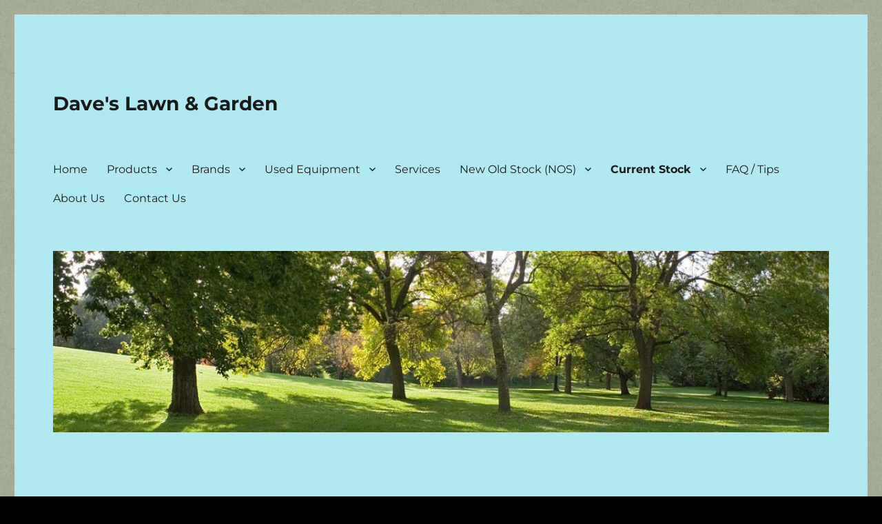

--- FILE ---
content_type: text/html; charset=UTF-8
request_url: https://www.daveslawngarden.com/briggs-stratton-current-stock/
body_size: 240866
content:
<!DOCTYPE html>
<html lang="en-US" class="no-js">
<head>
	<meta charset="UTF-8">
	<meta name="viewport" content="width=device-width, initial-scale=1.0">
	<link rel="profile" href="https://gmpg.org/xfn/11">
		<script>
(function(html){html.className = html.className.replace(/\bno-js\b/,'js')})(document.documentElement);
//# sourceURL=twentysixteen_javascript_detection
</script>
<title>Briggs &#038; Stratton &#8211; Current Stock &#8211; Dave&#039;s Lawn &amp; Garden</title>
<meta name='robots' content='max-image-preview:large' />
<link rel="alternate" type="application/rss+xml" title="Dave&#039;s Lawn &amp; Garden &raquo; Feed" href="https://www.daveslawngarden.com/feed/" />
<link rel="alternate" type="application/rss+xml" title="Dave&#039;s Lawn &amp; Garden &raquo; Comments Feed" href="https://www.daveslawngarden.com/comments/feed/" />
<link rel="alternate" title="oEmbed (JSON)" type="application/json+oembed" href="https://www.daveslawngarden.com/wp-json/oembed/1.0/embed?url=https%3A%2F%2Fwww.daveslawngarden.com%2Fbriggs-stratton-current-stock%2F" />
<link rel="alternate" title="oEmbed (XML)" type="text/xml+oembed" href="https://www.daveslawngarden.com/wp-json/oembed/1.0/embed?url=https%3A%2F%2Fwww.daveslawngarden.com%2Fbriggs-stratton-current-stock%2F&#038;format=xml" />
<style id='wp-img-auto-sizes-contain-inline-css'>
img:is([sizes=auto i],[sizes^="auto," i]){contain-intrinsic-size:3000px 1500px}
/*# sourceURL=wp-img-auto-sizes-contain-inline-css */
</style>
<style id='wp-emoji-styles-inline-css'>

	img.wp-smiley, img.emoji {
		display: inline !important;
		border: none !important;
		box-shadow: none !important;
		height: 1em !important;
		width: 1em !important;
		margin: 0 0.07em !important;
		vertical-align: -0.1em !important;
		background: none !important;
		padding: 0 !important;
	}
/*# sourceURL=wp-emoji-styles-inline-css */
</style>
<style id='wp-block-library-inline-css'>
:root{--wp-block-synced-color:#7a00df;--wp-block-synced-color--rgb:122,0,223;--wp-bound-block-color:var(--wp-block-synced-color);--wp-editor-canvas-background:#ddd;--wp-admin-theme-color:#007cba;--wp-admin-theme-color--rgb:0,124,186;--wp-admin-theme-color-darker-10:#006ba1;--wp-admin-theme-color-darker-10--rgb:0,107,160.5;--wp-admin-theme-color-darker-20:#005a87;--wp-admin-theme-color-darker-20--rgb:0,90,135;--wp-admin-border-width-focus:2px}@media (min-resolution:192dpi){:root{--wp-admin-border-width-focus:1.5px}}.wp-element-button{cursor:pointer}:root .has-very-light-gray-background-color{background-color:#eee}:root .has-very-dark-gray-background-color{background-color:#313131}:root .has-very-light-gray-color{color:#eee}:root .has-very-dark-gray-color{color:#313131}:root .has-vivid-green-cyan-to-vivid-cyan-blue-gradient-background{background:linear-gradient(135deg,#00d084,#0693e3)}:root .has-purple-crush-gradient-background{background:linear-gradient(135deg,#34e2e4,#4721fb 50%,#ab1dfe)}:root .has-hazy-dawn-gradient-background{background:linear-gradient(135deg,#faaca8,#dad0ec)}:root .has-subdued-olive-gradient-background{background:linear-gradient(135deg,#fafae1,#67a671)}:root .has-atomic-cream-gradient-background{background:linear-gradient(135deg,#fdd79a,#004a59)}:root .has-nightshade-gradient-background{background:linear-gradient(135deg,#330968,#31cdcf)}:root .has-midnight-gradient-background{background:linear-gradient(135deg,#020381,#2874fc)}:root{--wp--preset--font-size--normal:16px;--wp--preset--font-size--huge:42px}.has-regular-font-size{font-size:1em}.has-larger-font-size{font-size:2.625em}.has-normal-font-size{font-size:var(--wp--preset--font-size--normal)}.has-huge-font-size{font-size:var(--wp--preset--font-size--huge)}.has-text-align-center{text-align:center}.has-text-align-left{text-align:left}.has-text-align-right{text-align:right}.has-fit-text{white-space:nowrap!important}#end-resizable-editor-section{display:none}.aligncenter{clear:both}.items-justified-left{justify-content:flex-start}.items-justified-center{justify-content:center}.items-justified-right{justify-content:flex-end}.items-justified-space-between{justify-content:space-between}.screen-reader-text{border:0;clip-path:inset(50%);height:1px;margin:-1px;overflow:hidden;padding:0;position:absolute;width:1px;word-wrap:normal!important}.screen-reader-text:focus{background-color:#ddd;clip-path:none;color:#444;display:block;font-size:1em;height:auto;left:5px;line-height:normal;padding:15px 23px 14px;text-decoration:none;top:5px;width:auto;z-index:100000}html :where(.has-border-color){border-style:solid}html :where([style*=border-top-color]){border-top-style:solid}html :where([style*=border-right-color]){border-right-style:solid}html :where([style*=border-bottom-color]){border-bottom-style:solid}html :where([style*=border-left-color]){border-left-style:solid}html :where([style*=border-width]){border-style:solid}html :where([style*=border-top-width]){border-top-style:solid}html :where([style*=border-right-width]){border-right-style:solid}html :where([style*=border-bottom-width]){border-bottom-style:solid}html :where([style*=border-left-width]){border-left-style:solid}html :where(img[class*=wp-image-]){height:auto;max-width:100%}:where(figure){margin:0 0 1em}html :where(.is-position-sticky){--wp-admin--admin-bar--position-offset:var(--wp-admin--admin-bar--height,0px)}@media screen and (max-width:600px){html :where(.is-position-sticky){--wp-admin--admin-bar--position-offset:0px}}

/*# sourceURL=wp-block-library-inline-css */
</style><style id='global-styles-inline-css'>
:root{--wp--preset--aspect-ratio--square: 1;--wp--preset--aspect-ratio--4-3: 4/3;--wp--preset--aspect-ratio--3-4: 3/4;--wp--preset--aspect-ratio--3-2: 3/2;--wp--preset--aspect-ratio--2-3: 2/3;--wp--preset--aspect-ratio--16-9: 16/9;--wp--preset--aspect-ratio--9-16: 9/16;--wp--preset--color--black: #000000;--wp--preset--color--cyan-bluish-gray: #abb8c3;--wp--preset--color--white: #fff;--wp--preset--color--pale-pink: #f78da7;--wp--preset--color--vivid-red: #cf2e2e;--wp--preset--color--luminous-vivid-orange: #ff6900;--wp--preset--color--luminous-vivid-amber: #fcb900;--wp--preset--color--light-green-cyan: #7bdcb5;--wp--preset--color--vivid-green-cyan: #00d084;--wp--preset--color--pale-cyan-blue: #8ed1fc;--wp--preset--color--vivid-cyan-blue: #0693e3;--wp--preset--color--vivid-purple: #9b51e0;--wp--preset--color--dark-gray: #1a1a1a;--wp--preset--color--medium-gray: #686868;--wp--preset--color--light-gray: #e5e5e5;--wp--preset--color--blue-gray: #4d545c;--wp--preset--color--bright-blue: #007acc;--wp--preset--color--light-blue: #9adffd;--wp--preset--color--dark-brown: #402b30;--wp--preset--color--medium-brown: #774e24;--wp--preset--color--dark-red: #640c1f;--wp--preset--color--bright-red: #ff675f;--wp--preset--color--yellow: #ffef8e;--wp--preset--gradient--vivid-cyan-blue-to-vivid-purple: linear-gradient(135deg,rgb(6,147,227) 0%,rgb(155,81,224) 100%);--wp--preset--gradient--light-green-cyan-to-vivid-green-cyan: linear-gradient(135deg,rgb(122,220,180) 0%,rgb(0,208,130) 100%);--wp--preset--gradient--luminous-vivid-amber-to-luminous-vivid-orange: linear-gradient(135deg,rgb(252,185,0) 0%,rgb(255,105,0) 100%);--wp--preset--gradient--luminous-vivid-orange-to-vivid-red: linear-gradient(135deg,rgb(255,105,0) 0%,rgb(207,46,46) 100%);--wp--preset--gradient--very-light-gray-to-cyan-bluish-gray: linear-gradient(135deg,rgb(238,238,238) 0%,rgb(169,184,195) 100%);--wp--preset--gradient--cool-to-warm-spectrum: linear-gradient(135deg,rgb(74,234,220) 0%,rgb(151,120,209) 20%,rgb(207,42,186) 40%,rgb(238,44,130) 60%,rgb(251,105,98) 80%,rgb(254,248,76) 100%);--wp--preset--gradient--blush-light-purple: linear-gradient(135deg,rgb(255,206,236) 0%,rgb(152,150,240) 100%);--wp--preset--gradient--blush-bordeaux: linear-gradient(135deg,rgb(254,205,165) 0%,rgb(254,45,45) 50%,rgb(107,0,62) 100%);--wp--preset--gradient--luminous-dusk: linear-gradient(135deg,rgb(255,203,112) 0%,rgb(199,81,192) 50%,rgb(65,88,208) 100%);--wp--preset--gradient--pale-ocean: linear-gradient(135deg,rgb(255,245,203) 0%,rgb(182,227,212) 50%,rgb(51,167,181) 100%);--wp--preset--gradient--electric-grass: linear-gradient(135deg,rgb(202,248,128) 0%,rgb(113,206,126) 100%);--wp--preset--gradient--midnight: linear-gradient(135deg,rgb(2,3,129) 0%,rgb(40,116,252) 100%);--wp--preset--font-size--small: 13px;--wp--preset--font-size--medium: 20px;--wp--preset--font-size--large: 36px;--wp--preset--font-size--x-large: 42px;--wp--preset--spacing--20: 0.44rem;--wp--preset--spacing--30: 0.67rem;--wp--preset--spacing--40: 1rem;--wp--preset--spacing--50: 1.5rem;--wp--preset--spacing--60: 2.25rem;--wp--preset--spacing--70: 3.38rem;--wp--preset--spacing--80: 5.06rem;--wp--preset--shadow--natural: 6px 6px 9px rgba(0, 0, 0, 0.2);--wp--preset--shadow--deep: 12px 12px 50px rgba(0, 0, 0, 0.4);--wp--preset--shadow--sharp: 6px 6px 0px rgba(0, 0, 0, 0.2);--wp--preset--shadow--outlined: 6px 6px 0px -3px rgb(255, 255, 255), 6px 6px rgb(0, 0, 0);--wp--preset--shadow--crisp: 6px 6px 0px rgb(0, 0, 0);}:where(.is-layout-flex){gap: 0.5em;}:where(.is-layout-grid){gap: 0.5em;}body .is-layout-flex{display: flex;}.is-layout-flex{flex-wrap: wrap;align-items: center;}.is-layout-flex > :is(*, div){margin: 0;}body .is-layout-grid{display: grid;}.is-layout-grid > :is(*, div){margin: 0;}:where(.wp-block-columns.is-layout-flex){gap: 2em;}:where(.wp-block-columns.is-layout-grid){gap: 2em;}:where(.wp-block-post-template.is-layout-flex){gap: 1.25em;}:where(.wp-block-post-template.is-layout-grid){gap: 1.25em;}.has-black-color{color: var(--wp--preset--color--black) !important;}.has-cyan-bluish-gray-color{color: var(--wp--preset--color--cyan-bluish-gray) !important;}.has-white-color{color: var(--wp--preset--color--white) !important;}.has-pale-pink-color{color: var(--wp--preset--color--pale-pink) !important;}.has-vivid-red-color{color: var(--wp--preset--color--vivid-red) !important;}.has-luminous-vivid-orange-color{color: var(--wp--preset--color--luminous-vivid-orange) !important;}.has-luminous-vivid-amber-color{color: var(--wp--preset--color--luminous-vivid-amber) !important;}.has-light-green-cyan-color{color: var(--wp--preset--color--light-green-cyan) !important;}.has-vivid-green-cyan-color{color: var(--wp--preset--color--vivid-green-cyan) !important;}.has-pale-cyan-blue-color{color: var(--wp--preset--color--pale-cyan-blue) !important;}.has-vivid-cyan-blue-color{color: var(--wp--preset--color--vivid-cyan-blue) !important;}.has-vivid-purple-color{color: var(--wp--preset--color--vivid-purple) !important;}.has-black-background-color{background-color: var(--wp--preset--color--black) !important;}.has-cyan-bluish-gray-background-color{background-color: var(--wp--preset--color--cyan-bluish-gray) !important;}.has-white-background-color{background-color: var(--wp--preset--color--white) !important;}.has-pale-pink-background-color{background-color: var(--wp--preset--color--pale-pink) !important;}.has-vivid-red-background-color{background-color: var(--wp--preset--color--vivid-red) !important;}.has-luminous-vivid-orange-background-color{background-color: var(--wp--preset--color--luminous-vivid-orange) !important;}.has-luminous-vivid-amber-background-color{background-color: var(--wp--preset--color--luminous-vivid-amber) !important;}.has-light-green-cyan-background-color{background-color: var(--wp--preset--color--light-green-cyan) !important;}.has-vivid-green-cyan-background-color{background-color: var(--wp--preset--color--vivid-green-cyan) !important;}.has-pale-cyan-blue-background-color{background-color: var(--wp--preset--color--pale-cyan-blue) !important;}.has-vivid-cyan-blue-background-color{background-color: var(--wp--preset--color--vivid-cyan-blue) !important;}.has-vivid-purple-background-color{background-color: var(--wp--preset--color--vivid-purple) !important;}.has-black-border-color{border-color: var(--wp--preset--color--black) !important;}.has-cyan-bluish-gray-border-color{border-color: var(--wp--preset--color--cyan-bluish-gray) !important;}.has-white-border-color{border-color: var(--wp--preset--color--white) !important;}.has-pale-pink-border-color{border-color: var(--wp--preset--color--pale-pink) !important;}.has-vivid-red-border-color{border-color: var(--wp--preset--color--vivid-red) !important;}.has-luminous-vivid-orange-border-color{border-color: var(--wp--preset--color--luminous-vivid-orange) !important;}.has-luminous-vivid-amber-border-color{border-color: var(--wp--preset--color--luminous-vivid-amber) !important;}.has-light-green-cyan-border-color{border-color: var(--wp--preset--color--light-green-cyan) !important;}.has-vivid-green-cyan-border-color{border-color: var(--wp--preset--color--vivid-green-cyan) !important;}.has-pale-cyan-blue-border-color{border-color: var(--wp--preset--color--pale-cyan-blue) !important;}.has-vivid-cyan-blue-border-color{border-color: var(--wp--preset--color--vivid-cyan-blue) !important;}.has-vivid-purple-border-color{border-color: var(--wp--preset--color--vivid-purple) !important;}.has-vivid-cyan-blue-to-vivid-purple-gradient-background{background: var(--wp--preset--gradient--vivid-cyan-blue-to-vivid-purple) !important;}.has-light-green-cyan-to-vivid-green-cyan-gradient-background{background: var(--wp--preset--gradient--light-green-cyan-to-vivid-green-cyan) !important;}.has-luminous-vivid-amber-to-luminous-vivid-orange-gradient-background{background: var(--wp--preset--gradient--luminous-vivid-amber-to-luminous-vivid-orange) !important;}.has-luminous-vivid-orange-to-vivid-red-gradient-background{background: var(--wp--preset--gradient--luminous-vivid-orange-to-vivid-red) !important;}.has-very-light-gray-to-cyan-bluish-gray-gradient-background{background: var(--wp--preset--gradient--very-light-gray-to-cyan-bluish-gray) !important;}.has-cool-to-warm-spectrum-gradient-background{background: var(--wp--preset--gradient--cool-to-warm-spectrum) !important;}.has-blush-light-purple-gradient-background{background: var(--wp--preset--gradient--blush-light-purple) !important;}.has-blush-bordeaux-gradient-background{background: var(--wp--preset--gradient--blush-bordeaux) !important;}.has-luminous-dusk-gradient-background{background: var(--wp--preset--gradient--luminous-dusk) !important;}.has-pale-ocean-gradient-background{background: var(--wp--preset--gradient--pale-ocean) !important;}.has-electric-grass-gradient-background{background: var(--wp--preset--gradient--electric-grass) !important;}.has-midnight-gradient-background{background: var(--wp--preset--gradient--midnight) !important;}.has-small-font-size{font-size: var(--wp--preset--font-size--small) !important;}.has-medium-font-size{font-size: var(--wp--preset--font-size--medium) !important;}.has-large-font-size{font-size: var(--wp--preset--font-size--large) !important;}.has-x-large-font-size{font-size: var(--wp--preset--font-size--x-large) !important;}
/*# sourceURL=global-styles-inline-css */
</style>

<style id='classic-theme-styles-inline-css'>
/*! This file is auto-generated */
.wp-block-button__link{color:#fff;background-color:#32373c;border-radius:9999px;box-shadow:none;text-decoration:none;padding:calc(.667em + 2px) calc(1.333em + 2px);font-size:1.125em}.wp-block-file__button{background:#32373c;color:#fff;text-decoration:none}
/*# sourceURL=/wp-includes/css/classic-themes.min.css */
</style>
<link rel='stylesheet' id='twentysixteen-fonts-css' href='https://www.daveslawngarden.com/wp-content/themes/twentysixteen/fonts/merriweather-plus-montserrat-plus-inconsolata.css?ver=20230328' media='all' />
<link rel='stylesheet' id='genericons-css' href='https://www.daveslawngarden.com/wp-content/themes/twentysixteen/genericons/genericons.css?ver=20251101' media='all' />
<link rel='stylesheet' id='twentysixteen-style-css' href='https://www.daveslawngarden.com/wp-content/themes/twentysixteen/style.css?ver=20251202' media='all' />
<style id='twentysixteen-style-inline-css'>

		/* Custom Page Background Color */
		.site {
			background-color: #b0e9f2;
		}

		mark,
		ins,
		button,
		button[disabled]:hover,
		button[disabled]:focus,
		input[type="button"],
		input[type="button"][disabled]:hover,
		input[type="button"][disabled]:focus,
		input[type="reset"],
		input[type="reset"][disabled]:hover,
		input[type="reset"][disabled]:focus,
		input[type="submit"],
		input[type="submit"][disabled]:hover,
		input[type="submit"][disabled]:focus,
		.menu-toggle.toggled-on,
		.menu-toggle.toggled-on:hover,
		.menu-toggle.toggled-on:focus,
		.pagination .prev,
		.pagination .next,
		.pagination .prev:hover,
		.pagination .prev:focus,
		.pagination .next:hover,
		.pagination .next:focus,
		.pagination .nav-links:before,
		.pagination .nav-links:after,
		.widget_calendar tbody a,
		.widget_calendar tbody a:hover,
		.widget_calendar tbody a:focus,
		.page-links a,
		.page-links a:hover,
		.page-links a:focus {
			color: #b0e9f2;
		}

		@media screen and (min-width: 56.875em) {
			.main-navigation ul ul li {
				background-color: #b0e9f2;
			}

			.main-navigation ul ul:after {
				border-top-color: #b0e9f2;
				border-bottom-color: #b0e9f2;
			}
		}
	
/*# sourceURL=twentysixteen-style-inline-css */
</style>
<link rel='stylesheet' id='twentysixteen-block-style-css' href='https://www.daveslawngarden.com/wp-content/themes/twentysixteen/css/blocks.css?ver=20240817' media='all' />
<link rel='stylesheet' id='tablepress-default-css' href='https://www.daveslawngarden.com/wp-content/plugins/tablepress/css/build/default.css?ver=3.2.6' media='all' />
<script src="https://www.daveslawngarden.com/wp-includes/js/jquery/jquery.min.js?ver=3.7.1" id="jquery-core-js"></script>
<script src="https://www.daveslawngarden.com/wp-includes/js/jquery/jquery-migrate.min.js?ver=3.4.1" id="jquery-migrate-js"></script>
<script id="twentysixteen-script-js-extra">
var screenReaderText = {"expand":"expand child menu","collapse":"collapse child menu"};
//# sourceURL=twentysixteen-script-js-extra
</script>
<script src="https://www.daveslawngarden.com/wp-content/themes/twentysixteen/js/functions.js?ver=20230629" id="twentysixteen-script-js" defer data-wp-strategy="defer"></script>
<link rel="https://api.w.org/" href="https://www.daveslawngarden.com/wp-json/" /><link rel="alternate" title="JSON" type="application/json" href="https://www.daveslawngarden.com/wp-json/wp/v2/pages/4775" /><link rel="EditURI" type="application/rsd+xml" title="RSD" href="https://www.daveslawngarden.com/xmlrpc.php?rsd" />
<meta name="generator" content="WordPress 6.9" />
<link rel="canonical" href="https://www.daveslawngarden.com/briggs-stratton-current-stock/" />
<link rel='shortlink' href='https://www.daveslawngarden.com/?p=4775' />
<style id="custom-background-css">
body.custom-background { background-color: #000000; background-image: url("https://www.daveslawngarden.com/wp-content/uploads/2018/03/green_cup.png"); background-position: center center; background-size: auto; background-repeat: repeat; background-attachment: scroll; }
</style>
	</head>

<body class="wp-singular page-template-default page page-id-4775 custom-background wp-embed-responsive wp-theme-twentysixteen custom-background-image">
<div id="page" class="site">
	<div class="site-inner">
		<a class="skip-link screen-reader-text" href="#content">
			Skip to content		</a>

		<header id="masthead" class="site-header">
			<div class="site-header-main">
				<div class="site-branding">
											<p class="site-title"><a href="https://www.daveslawngarden.com/" rel="home" >Dave&#039;s Lawn &amp; Garden</a></p>
										</div><!-- .site-branding -->

									<button id="menu-toggle" class="menu-toggle">Menu</button>

					<div id="site-header-menu" class="site-header-menu">
													<nav id="site-navigation" class="main-navigation" aria-label="Primary Menu">
								<div class="menu-top-menu-container"><ul id="menu-top-menu" class="primary-menu"><li id="menu-item-217" class="menu-item menu-item-type-custom menu-item-object-custom menu-item-home menu-item-217"><a href="http://www.daveslawngarden.com">Home</a></li>
<li id="menu-item-34" class="menu-item menu-item-type-post_type menu-item-object-page menu-item-has-children menu-item-34"><a href="https://www.daveslawngarden.com/products/">Products</a>
<ul class="sub-menu">
	<li id="menu-item-207" class="menu-item menu-item-type-post_type menu-item-object-page menu-item-207"><a href="https://www.daveslawngarden.com/automowers-robotic/">Automowers (Robotic)</a></li>
	<li id="menu-item-4870" class="menu-item menu-item-type-post_type menu-item-object-page menu-item-4870"><a href="https://www.daveslawngarden.com/baggers-mulch-kits/">Baggers &#038; Mulch Kits</a></li>
	<li id="menu-item-2439" class="menu-item menu-item-type-post_type menu-item-object-page menu-item-2439"><a href="https://www.daveslawngarden.com/bed-shapers/">Bed Shapers</a></li>
	<li id="menu-item-54" class="menu-item menu-item-type-post_type menu-item-object-page menu-item-54"><a href="https://www.daveslawngarden.com/blowers/">Blowers &#038; Shred &#8216;N&#8217; Vacs</a></li>
	<li id="menu-item-4454" class="menu-item menu-item-type-post_type menu-item-object-page menu-item-4454"><a href="https://www.daveslawngarden.com/brushcutters/">Brushcutters</a></li>
	<li id="menu-item-56" class="menu-item menu-item-type-post_type menu-item-object-page menu-item-56"><a href="https://www.daveslawngarden.com/chainsaws/">Chainsaws</a></li>
	<li id="menu-item-1044" class="menu-item menu-item-type-post_type menu-item-object-page menu-item-1044"><a href="https://www.daveslawngarden.com/chippers/">Chippers</a></li>
	<li id="menu-item-121" class="menu-item menu-item-type-post_type menu-item-object-page menu-item-121"><a href="https://www.daveslawngarden.com/tillers/">Cultivators</a></li>
	<li id="menu-item-1695" class="menu-item menu-item-type-post_type menu-item-object-page menu-item-1695"><a href="https://www.daveslawngarden.com/debris-loaders/">Debris Loaders</a></li>
	<li id="menu-item-4516" class="menu-item menu-item-type-post_type menu-item-object-page menu-item-4516"><a href="https://www.daveslawngarden.com/earth-ice-augers/">Earth/Ice Augers</a></li>
	<li id="menu-item-6397" class="menu-item menu-item-type-post_type menu-item-object-page menu-item-6397"><a href="https://www.daveslawngarden.com/engines/">Engines</a></li>
	<li id="menu-item-4515" class="menu-item menu-item-type-post_type menu-item-object-page menu-item-4515"><a href="https://www.daveslawngarden.com/engine-drills/">Engine Drills</a></li>
	<li id="menu-item-240" class="menu-item menu-item-type-post_type menu-item-object-page menu-item-240"><a href="https://www.daveslawngarden.com/hedge-trimmers/">Hedge Trimmers</a></li>
	<li id="menu-item-1776" class="menu-item menu-item-type-post_type menu-item-object-page menu-item-1776"><a href="https://www.daveslawngarden.com/inverters-generators/">Inverters &#038; Generators</a></li>
	<li id="menu-item-2181" class="menu-item menu-item-type-post_type menu-item-object-page menu-item-2181"><a href="https://www.daveslawngarden.com/lawn-sweepers/">Lawn Sweepers</a></li>
	<li id="menu-item-1694" class="menu-item menu-item-type-post_type menu-item-object-page menu-item-1694"><a href="https://www.daveslawngarden.com/lawn-vacuums/">Lawn Vacuums</a></li>
	<li id="menu-item-1876" class="menu-item menu-item-type-post_type menu-item-object-page menu-item-1876"><a href="https://www.daveslawngarden.com/log-splitters/">Log Splitters</a></li>
	<li id="menu-item-4476" class="menu-item menu-item-type-post_type menu-item-object-page menu-item-4476"><a href="https://www.daveslawngarden.com/power-pruners/">Power Pruners</a></li>
	<li id="menu-item-134" class="menu-item menu-item-type-post_type menu-item-object-page menu-item-134"><a href="https://www.daveslawngarden.com/propane/">Propane</a></li>
	<li id="menu-item-104" class="menu-item menu-item-type-post_type menu-item-object-page menu-item-104"><a href="https://www.daveslawngarden.com/split-boom-power-head-attachments/">Split-Boom Power Source &#038; Attachments</a></li>
	<li id="menu-item-209" class="menu-item menu-item-type-post_type menu-item-object-page menu-item-209"><a href="https://www.daveslawngarden.com/sprayer/">Sprayers</a></li>
	<li id="menu-item-2180" class="menu-item menu-item-type-post_type menu-item-object-page menu-item-2180"><a href="https://www.daveslawngarden.com/spreaders/">Spreaders</a></li>
	<li id="menu-item-1548" class="menu-item menu-item-type-post_type menu-item-object-page menu-item-1548"><a href="https://www.daveslawngarden.com/tow-behind-mowers/">Tow Behind Mowers</a></li>
	<li id="menu-item-58" class="menu-item menu-item-type-post_type menu-item-object-page menu-item-58"><a href="https://www.daveslawngarden.com/tractors/">Tractors</a></li>
	<li id="menu-item-1978" class="menu-item menu-item-type-post_type menu-item-object-page menu-item-1978"><a href="https://www.daveslawngarden.com/trailers/">Trailers</a></li>
	<li id="menu-item-55" class="menu-item menu-item-type-post_type menu-item-object-page menu-item-55"><a href="https://www.daveslawngarden.com/trimmers/">Trimmers</a></li>
	<li id="menu-item-4573" class="menu-item menu-item-type-post_type menu-item-object-page menu-item-4573"><a href="https://www.daveslawngarden.com/wheeled-trimmers/">Wheeled Trimmers</a></li>
	<li id="menu-item-187" class="menu-item menu-item-type-post_type menu-item-object-page menu-item-187"><a href="https://www.daveslawngarden.com/zero-turn-mowers/">Zero Turn Mowers</a></li>
</ul>
</li>
<li id="menu-item-35" class="menu-item menu-item-type-post_type menu-item-object-page menu-item-has-children menu-item-35"><a href="https://www.daveslawngarden.com/brands/">Brands</a>
<ul class="sub-menu">
	<li id="menu-item-1547" class="menu-item menu-item-type-post_type menu-item-object-page menu-item-has-children menu-item-1547"><a href="https://www.daveslawngarden.com/acrease-tow-behind-mowers/">AcrEase Tow Behind Mowers</a>
	<ul class="sub-menu">
		<li id="menu-item-1549" class="menu-item menu-item-type-post_type menu-item-object-page menu-item-has-children menu-item-1549"><a href="https://www.daveslawngarden.com/acrease-finish-mowers/">AcrEase Finish Tow Behind Mowers</a>
		<ul class="sub-menu">
			<li id="menu-item-1551" class="menu-item menu-item-type-post_type menu-item-object-page menu-item-1551"><a href="https://www.daveslawngarden.com/h40b-acrease-finish-mower/">H40B AcrEase Finish Tow Behind Mower</a></li>
			<li id="menu-item-1552" class="menu-item menu-item-type-post_type menu-item-object-page menu-item-1552"><a href="https://www.daveslawngarden.com/h60b-acrease-finish-mower/">H60B AcrEase Finish Tow Behind Mower</a></li>
			<li id="menu-item-1553" class="menu-item menu-item-type-post_type menu-item-object-page menu-item-1553"><a href="https://www.daveslawngarden.com/c60be-acrease-finish-mower/">C60BE AcrEase Finish Tow Behind Mower</a></li>
			<li id="menu-item-6594" class="menu-item menu-item-type-post_type menu-item-object-page menu-item-6594"><a href="https://www.daveslawngarden.com/pro60k-acrease-finish-tow-behind-mower/">Pro60K AcrEase Finish Tow Behind Mower</a></li>
			<li id="menu-item-6595" class="menu-item menu-item-type-post_type menu-item-object-page menu-item-6595"><a href="https://www.daveslawngarden.com/pro60b-acrease-finish-tow-behind-mower/">Pro60B AcrEase Finish Tow Behind Mower</a></li>
		</ul>
</li>
		<li id="menu-item-1550" class="menu-item menu-item-type-post_type menu-item-object-page menu-item-has-children menu-item-1550"><a href="https://www.daveslawngarden.com/acrease-rough-cut-mowers/">AcrEase Rough Cut Tow Behind Mowers</a>
		<ul class="sub-menu">
			<li id="menu-item-1555" class="menu-item menu-item-type-post_type menu-item-object-page menu-item-1555"><a href="https://www.daveslawngarden.com/mr44b-acrease-rough-cut-mower/">MR44B AcrEase Rough Cut Tow Behind Mower</a></li>
			<li id="menu-item-1556" class="menu-item menu-item-type-post_type menu-item-object-page menu-item-1556"><a href="https://www.daveslawngarden.com/mr44bc-acrease-rough-cut-mower/">MR44BC AcrEase Rough Cut Tow Behind Mower</a></li>
			<li id="menu-item-6596" class="menu-item menu-item-type-post_type menu-item-object-page menu-item-6596"><a href="https://www.daveslawngarden.com/mr44be-acrease-rough-cut-tow-behind-mower/">MR44BE AcrEase Rough Cut Tow Behind Mower</a></li>
			<li id="menu-item-1557" class="menu-item menu-item-type-post_type menu-item-object-page menu-item-1557"><a href="https://www.daveslawngarden.com/mr55b-acrease-rough-cut-mower/">MR55B AcrEase Rough Cut Tow Behind Mower</a></li>
			<li id="menu-item-1558" class="menu-item menu-item-type-post_type menu-item-object-page menu-item-1558"><a href="https://www.daveslawngarden.com/mr55be-acrease-rough-cut-mower/">MR55BE AcrEase Rough Cut Tow Behind Mower</a></li>
			<li id="menu-item-1560" class="menu-item menu-item-type-post_type menu-item-object-page menu-item-1560"><a href="https://www.daveslawngarden.com/mr55ke-acrease-rough-cut-tow-behind-mower/">MR55KE AcrEase Rough Cut Tow Behind Mower</a></li>
			<li id="menu-item-6597" class="menu-item menu-item-type-post_type menu-item-object-page menu-item-6597"><a href="https://www.daveslawngarden.com/mr55kei-acrease-rough-cut-tow-behind-mower/">MR55KEI AcrEase Rough Cut Tow Behind Mower</a></li>
		</ul>
</li>
	</ul>
</li>
	<li id="menu-item-1680" class="menu-item menu-item-type-post_type menu-item-object-page menu-item-has-children menu-item-1680"><a href="https://www.daveslawngarden.com/billy-goat/">Billy Goat</a>
	<ul class="sub-menu">
		<li id="menu-item-1682" class="menu-item menu-item-type-post_type menu-item-object-page menu-item-has-children menu-item-1682"><a href="https://www.daveslawngarden.com/billy-goat-debris-loaders/">Billy Goat Debris Loaders</a>
		<ul class="sub-menu">
			<li id="menu-item-5741" class="menu-item menu-item-type-post_type menu-item-object-page menu-item-5741"><a href="https://www.daveslawngarden.com/dl2901ve-billy-goat-debris-loader/">DL2901VE Billy Goat Debris Loader</a></li>
			<li id="menu-item-5743" class="menu-item menu-item-type-post_type menu-item-object-page menu-item-5743"><a href="https://www.daveslawngarden.com/dl1402ve-billy-goat-debris-loader/">DL1402VE Billy Goat Debris Loader</a></li>
			<li id="menu-item-6616" class="menu-item menu-item-type-post_type menu-item-object-page menu-item-6616"><a href="https://www.daveslawngarden.com/dl3701ve-billy-goat-debris-loader/">DL3701VE Billy Goat Debris Loader</a></li>
			<li id="menu-item-5744" class="menu-item menu-item-type-post_type menu-item-object-page menu-item-5744"><a href="https://www.daveslawngarden.com/dl1802v-billy-goat-debris-loader/">DL1802V Billy Goat Debris Loader</a></li>
			<li id="menu-item-5745" class="menu-item menu-item-type-post_type menu-item-object-page menu-item-5745"><a href="https://www.daveslawngarden.com/dl1802ve-billy-goat-debris-loader/">DL1802VE Billy Goat Debris Loader</a></li>
			<li id="menu-item-5740" class="menu-item menu-item-type-post_type menu-item-object-page menu-item-5740"><a href="https://www.daveslawngarden.com/dl3700vetr-billy-goat-debris-loader/">DL3700VETR Billy Goat Debris Loader</a></li>
			<li id="menu-item-5746" class="menu-item menu-item-type-post_type menu-item-object-page menu-item-5746"><a href="https://www.daveslawngarden.com/dl1302h-entry-billy-goat-debris-loader/">DL1302H Entry Billy Goat Debris Loader</a></li>
		</ul>
</li>
		<li id="menu-item-1681" class="menu-item menu-item-type-post_type menu-item-object-page menu-item-has-children menu-item-1681"><a href="https://www.daveslawngarden.com/billy-goat-lawn-vacuums/">Billy Goat Lawn Vacuums</a>
		<ul class="sub-menu">
			<li id="menu-item-5792" class="menu-item menu-item-type-post_type menu-item-object-page menu-item-5792"><a href="https://www.daveslawngarden.com/tkv-self-propelled-outdoor-vacuum/">TKV Self-Propelled Outdoor Vacuum</a></li>
			<li id="menu-item-5793" class="menu-item menu-item-type-post_type menu-item-object-page menu-item-5793"><a href="https://www.daveslawngarden.com/qv-quietvac-contractor-hard-surface-vacuum/">QV QUIETVAC Contractor (Hard Surface) Vacuum</a></li>
			<li id="menu-item-5791" class="menu-item menu-item-type-post_type menu-item-object-page menu-item-5791"><a href="https://www.daveslawngarden.com/kv-multi-surface-residential-light-commercial-lawn-vacuum/">KV Multi-Surface Residential / Light Commercial Lawn Vacuum</a></li>
			<li id="menu-item-5794" class="menu-item menu-item-type-post_type menu-item-object-page menu-item-5794"><a href="https://www.daveslawngarden.com/lb352-vacuum/">LB352 Vacuum</a></li>
			<li id="menu-item-5795" class="menu-item menu-item-type-post_type menu-item-object-page menu-item-5795"><a href="https://www.daveslawngarden.com/mv-multi-surface-industrial-commercial-vacuum/">MV Multi-Surface Industrial / Commercial Vacuum</a></li>
		</ul>
</li>
	</ul>
</li>
	<li id="menu-item-106" class="menu-item menu-item-type-post_type menu-item-object-page menu-item-has-children menu-item-106"><a href="https://www.daveslawngarden.com/echo/">Echo</a>
	<ul class="sub-menu">
		<li id="menu-item-366" class="menu-item menu-item-type-post_type menu-item-object-page menu-item-has-children menu-item-366"><a href="https://www.daveslawngarden.com/echo-blowers-shred-n-vac/">Echo Blowers &#038; Shred &#8216;N&#8217; Vac</a>
		<ul class="sub-menu">
			<li id="menu-item-1435" class="menu-item menu-item-type-post_type menu-item-object-page menu-item-has-children menu-item-1435"><a href="https://www.daveslawngarden.com/echo-backpack-blowers/">Echo Backpack Blowers</a>
			<ul class="sub-menu">
				<li id="menu-item-1436" class="menu-item menu-item-type-post_type menu-item-object-page menu-item-1436"><a href="https://www.daveslawngarden.com/pb-580t-echo-backpack-blower/">PB-580T Echo Backpack Blower</a></li>
				<li id="menu-item-1438" class="menu-item menu-item-type-post_type menu-item-object-page menu-item-1438"><a href="https://www.daveslawngarden.com/pb-770t-echo-backpack-blower/">PB-770T Echo Backpack Blower</a></li>
				<li id="menu-item-4428" class="menu-item menu-item-type-post_type menu-item-object-page menu-item-4428"><a href="https://www.daveslawngarden.com/pb-9010t-echo-backpack-blower/">PB-9010T Echo Backpack Blower</a></li>
			</ul>
</li>
			<li id="menu-item-1440" class="menu-item menu-item-type-post_type menu-item-object-page menu-item-has-children menu-item-1440"><a href="https://www.daveslawngarden.com/echo-handheld-blowers/">Echo Handheld Blowers</a>
			<ul class="sub-menu">
				<li id="menu-item-3172" class="menu-item menu-item-type-post_type menu-item-object-page menu-item-3172"><a href="https://www.daveslawngarden.com/pb-2520-echo-handheld-blower/">PB-2520 Echo Handheld Blower</a></li>
				<li id="menu-item-368" class="menu-item menu-item-type-post_type menu-item-object-page menu-item-368"><a href="https://www.daveslawngarden.com/pb-255ln-echo-handheld-blower/">PB-255LN Echo Handheld Blower</a></li>
				<li id="menu-item-3759" class="menu-item menu-item-type-post_type menu-item-object-page menu-item-3759"><a href="https://www.daveslawngarden.com/pb-2620-echo-handheld-blower/">PB-2620 Echo Handheld Blower</a></li>
			</ul>
</li>
			<li id="menu-item-1439" class="menu-item menu-item-type-post_type menu-item-object-page menu-item-1439"><a href="https://www.daveslawngarden.com/echo-shred-n-vacs/">Echo Shred &#8216;N&#8217; Vacs</a></li>
		</ul>
</li>
		<li id="menu-item-4445" class="menu-item menu-item-type-post_type menu-item-object-page menu-item-has-children menu-item-4445"><a href="https://www.daveslawngarden.com/echo-brushcutters/">Echo Brushcutters</a>
		<ul class="sub-menu">
			<li id="menu-item-4446" class="menu-item menu-item-type-post_type menu-item-object-page menu-item-4446"><a href="https://www.daveslawngarden.com/srm-225u-echo-brushcutter/">SRM-225U Echo Brushcutter</a></li>
			<li id="menu-item-4447" class="menu-item menu-item-type-post_type menu-item-object-page menu-item-4447"><a href="https://www.daveslawngarden.com/srm-410u-echo-brushcutter/">SRM-410U Echo Brushcutter</a></li>
		</ul>
</li>
		<li id="menu-item-371" class="menu-item menu-item-type-post_type menu-item-object-page menu-item-has-children menu-item-371"><a href="https://www.daveslawngarden.com/echo-chainsaws/">Echo Chainsaws</a>
		<ul class="sub-menu">
			<li id="menu-item-600" class="menu-item menu-item-type-post_type menu-item-object-page menu-item-600"><a href="https://www.daveslawngarden.com/cs-303t-echo-chainsaw/">CS-303T Echo Chainsaw</a></li>
			<li id="menu-item-601" class="menu-item menu-item-type-post_type menu-item-object-page menu-item-601"><a href="https://www.daveslawngarden.com/cs-355t-echo-chainsaw/">CS-355T Echo Chainsaw</a></li>
		</ul>
</li>
		<li id="menu-item-398" class="menu-item menu-item-type-post_type menu-item-object-page menu-item-398"><a href="https://www.daveslawngarden.com/echo-cultivators/">Echo Cultivators</a></li>
		<li id="menu-item-4505" class="menu-item menu-item-type-post_type menu-item-object-page menu-item-4505"><a href="https://www.daveslawngarden.com/echo-earth-ice-auger/">Echo Earth/Ice Auger</a></li>
		<li id="menu-item-4504" class="menu-item menu-item-type-post_type menu-item-object-page menu-item-4504"><a href="https://www.daveslawngarden.com/echo-engine-drill/">Echo Engine Drill</a></li>
		<li id="menu-item-372" class="menu-item menu-item-type-post_type menu-item-object-page menu-item-has-children menu-item-372"><a href="https://www.daveslawngarden.com/echo-hedge-trimmers/">Echo Hedge Trimmers</a>
		<ul class="sub-menu">
			<li id="menu-item-3758" class="menu-item menu-item-type-post_type menu-item-object-page menu-item-3758"><a href="https://www.daveslawngarden.com/hc-2020-echo-hedge-trimmer/">HC-2020 Echo Hedge Trimmer</a></li>
			<li id="menu-item-4155" class="menu-item menu-item-type-post_type menu-item-object-page menu-item-4155"><a href="https://www.daveslawngarden.com/hc-2210-echo-hedge-trimmer/">HC-2210 Echo Hedge Trimmer</a></li>
			<li id="menu-item-4154" class="menu-item menu-item-type-post_type menu-item-object-page menu-item-4154"><a href="https://www.daveslawngarden.com/hc-2810-echo-hedge-trimmer/">HC-2810 Echo Hedge Trimmer</a></li>
		</ul>
</li>
		<li id="menu-item-4477" class="menu-item menu-item-type-post_type menu-item-object-page menu-item-4477"><a href="https://www.daveslawngarden.com/echo-power-pruners/">Echo Power Pruners</a></li>
		<li id="menu-item-374" class="menu-item menu-item-type-post_type menu-item-object-page menu-item-has-children menu-item-374"><a href="https://www.daveslawngarden.com/echo-split-boom-power-sources-attachments/">Echo Split-Boom Power Sources &#038; Attachments</a>
		<ul class="sub-menu">
			<li id="menu-item-653" class="menu-item menu-item-type-post_type menu-item-object-page menu-item-has-children menu-item-653"><a href="https://www.daveslawngarden.com/echo-split-boom-attachments/">Echo Split-Boom Attachments</a>
			<ul class="sub-menu">
				<li id="menu-item-658" class="menu-item menu-item-type-post_type menu-item-object-page menu-item-658"><a href="https://www.daveslawngarden.com/echo-speed-feed-trimmer-attachment/">Echo Speed-Feed Trimmer Attachment</a></li>
				<li id="menu-item-659" class="menu-item menu-item-type-post_type menu-item-object-page menu-item-659"><a href="https://www.daveslawngarden.com/echo-pro-torque-trimmer-attachment/">Echo Pro-Torque Trimmer Attachment</a></li>
				<li id="menu-item-661" class="menu-item menu-item-type-post_type menu-item-object-page menu-item-661"><a href="https://www.daveslawngarden.com/echo-bed-redefiner-attachment/">Echo Bed Redefiner Attachment</a></li>
				<li id="menu-item-670" class="menu-item menu-item-type-post_type menu-item-object-page menu-item-670"><a href="https://www.daveslawngarden.com/echo-pro-sweep-attachment/">Echo Pro Sweep Attachment</a></li>
				<li id="menu-item-663" class="menu-item menu-item-type-post_type menu-item-object-page menu-item-663"><a href="https://www.daveslawngarden.com/echo-curved-shaft-edger-attachment/">Echo Curved Shaft Edger Attachment</a></li>
				<li id="menu-item-668" class="menu-item menu-item-type-post_type menu-item-object-page menu-item-668"><a href="https://www.daveslawngarden.com/echo-articulating-hedge-trimmer-attachment/">Echo Articulating Hedge Trimmer Attachment</a></li>
				<li id="menu-item-664" class="menu-item menu-item-type-post_type menu-item-object-page menu-item-664"><a href="https://www.daveslawngarden.com/echo-straight-shaft-edger-attachment/">Echo Straight Shaft Edger Attachment</a></li>
				<li id="menu-item-667" class="menu-item menu-item-type-post_type menu-item-object-page menu-item-667"><a href="https://www.daveslawngarden.com/echo-hedge-trimmer-attachment/">Echo Hedge Trimmer Attachment</a></li>
				<li id="menu-item-660" class="menu-item menu-item-type-post_type menu-item-object-page menu-item-660"><a href="https://www.daveslawngarden.com/echo-brushcutter-attachment/">Echo Brushcutter Attachment</a></li>
				<li id="menu-item-662" class="menu-item menu-item-type-post_type menu-item-object-page menu-item-662"><a href="https://www.daveslawngarden.com/echo-blower-attachment/">Echo Blower Attachment</a></li>
				<li id="menu-item-657" class="menu-item menu-item-type-post_type menu-item-object-page menu-item-657"><a href="https://www.daveslawngarden.com/echo-curved-shaft-trimmer-attachment/">Echo Curved Shaft Trimmer Attachment</a></li>
				<li id="menu-item-669" class="menu-item menu-item-type-post_type menu-item-object-page menu-item-669"><a href="https://www.daveslawngarden.com/echo-pro-paddle-attachment/">Echo Pro Paddle Attachment</a></li>
				<li id="menu-item-665" class="menu-item menu-item-type-post_type menu-item-object-page menu-item-665"><a href="https://www.daveslawngarden.com/echo-tillercultivator-attachment/">Echo Tiller/Cultivator Attachment</a></li>
				<li id="menu-item-671" class="menu-item menu-item-type-post_type menu-item-object-page menu-item-671"><a href="https://www.daveslawngarden.com/echo-3ft-extension-attachment/">Echo 3ft Extension Attachment</a></li>
				<li id="menu-item-666" class="menu-item menu-item-type-post_type menu-item-object-page menu-item-666"><a href="https://www.daveslawngarden.com/echo-power-pruner-attachment/">Echo Power Pruner Attachment</a></li>
				<li id="menu-item-3461" class="menu-item menu-item-type-post_type menu-item-object-page menu-item-3461"><a href="https://www.daveslawngarden.com/echo-mid-reach-hedge-trimmer-attachment/">Echo Mid-Reach Hedge Trimmer Attachment</a></li>
			</ul>
</li>
			<li id="menu-item-652" class="menu-item menu-item-type-post_type menu-item-object-page menu-item-has-children menu-item-652"><a href="https://www.daveslawngarden.com/echo-split-boom-power-sourcehead/">Echo Split-Boom Power Sources/Heads</a>
			<ul class="sub-menu">
				<li id="menu-item-654" class="menu-item menu-item-type-post_type menu-item-object-page menu-item-654"><a href="https://www.daveslawngarden.com/pas-225-echo-split-boom-power-source/">PAS-225 Echo Split-Boom Power Source</a></li>
				<li id="menu-item-655" class="menu-item menu-item-type-post_type menu-item-object-page menu-item-655"><a href="https://www.daveslawngarden.com/pas-2620-echo-split-boom-power-source/">PAS-2620 Echo Split-Boom Power Source</a></li>
			</ul>
</li>
		</ul>
</li>
		<li id="menu-item-805" class="menu-item menu-item-type-post_type menu-item-object-page menu-item-has-children menu-item-805"><a href="https://www.daveslawngarden.com/echo-sprayers/">Echo Sprayers</a>
		<ul class="sub-menu">
			<li id="menu-item-5884" class="menu-item menu-item-type-post_type menu-item-object-page menu-item-5884"><a href="https://www.daveslawngarden.com/ms-2310h-echo-sprayer/">MS-2310H Echo Sprayer</a></li>
			<li id="menu-item-5885" class="menu-item menu-item-type-post_type menu-item-object-page menu-item-5885"><a href="https://www.daveslawngarden.com/ms-4010bp-echo-sprayer/">MS-4010BP Echo Sprayer</a></li>
			<li id="menu-item-5887" class="menu-item menu-item-type-post_type menu-item-object-page menu-item-5887"><a href="https://www.daveslawngarden.com/ms-4010bpd-echo-sprayer/">MS-4010BPD Echo Sprayer</a></li>
			<li id="menu-item-5886" class="menu-item menu-item-type-post_type menu-item-object-page menu-item-5886"><a href="https://www.daveslawngarden.com/ms-5010bp-echo-sprayer/">MS-5010BP Echo Sprayer</a></li>
			<li id="menu-item-5888" class="menu-item menu-item-type-post_type menu-item-object-page menu-item-5888"><a href="https://www.daveslawngarden.com/ms-53bpe-echo-sprayer/">MS-53BPE Echo Sprayer</a></li>
		</ul>
</li>
		<li id="menu-item-4526" class="menu-item menu-item-type-post_type menu-item-object-page menu-item-has-children menu-item-4526"><a href="https://www.daveslawngarden.com/echo-spreaders/">Echo Spreaders</a>
		<ul class="sub-menu">
			<li id="menu-item-4538" class="menu-item menu-item-type-post_type menu-item-object-page menu-item-4538"><a href="https://www.daveslawngarden.com/rb-60-echo-spreader/">RB-60 Echo Spreader</a></li>
			<li id="menu-item-5694" class="menu-item menu-item-type-post_type menu-item-object-page menu-item-5694"><a href="https://www.daveslawngarden.com/rb-85-echo-spreader/">RB-85 Echo Spreader</a></li>
			<li id="menu-item-5695" class="menu-item menu-item-type-post_type menu-item-object-page menu-item-5695"><a href="https://www.daveslawngarden.com/rb-85s-echo-spreader/">RB-85S Echo Spreader</a></li>
			<li id="menu-item-5696" class="menu-item menu-item-type-post_type menu-item-object-page menu-item-5696"><a href="https://www.daveslawngarden.com/rb-85w-echo-spreader/">RB-85W Echo Spreader</a></li>
		</ul>
</li>
		<li id="menu-item-400" class="menu-item menu-item-type-post_type menu-item-object-page menu-item-has-children menu-item-400"><a href="https://www.daveslawngarden.com/echo-trimmers/">Echo Trimmers</a>
		<ul class="sub-menu">
			<li id="menu-item-604" class="menu-item menu-item-type-post_type menu-item-object-page menu-item-604"><a href="https://www.daveslawngarden.com/gt-225-echo-curved-shaft-trimmer/">GT-225 Echo Curved Shaft Trimmer</a></li>
			<li id="menu-item-605" class="menu-item menu-item-type-post_type menu-item-object-page menu-item-605"><a href="https://www.daveslawngarden.com/gt-225sf-echo-curved-shaft-trimmer/">GT-225SF Echo Curved Shaft Trimmer</a></li>
			<li id="menu-item-3760" class="menu-item menu-item-type-post_type menu-item-object-page menu-item-3760"><a href="https://www.daveslawngarden.com/gt-225i-echo-curved-shaft-trimmer/">GT-225i Echo Curved Shaft Trimmer</a></li>
			<li id="menu-item-3458" class="menu-item menu-item-type-post_type menu-item-object-page menu-item-3458"><a href="https://www.daveslawngarden.com/gt-225l-echo-curved-shaft-trimmer/">GT-225L Echo Curved Shaft Trimmer</a></li>
			<li id="menu-item-606" class="menu-item menu-item-type-post_type menu-item-object-page menu-item-606"><a href="https://www.daveslawngarden.com/srm-225-echo-straight-shaft-trimmer/">SRM-225 Echo Straight Shaft Trimmer</a></li>
			<li id="menu-item-607" class="menu-item menu-item-type-post_type menu-item-object-page menu-item-607"><a href="https://www.daveslawngarden.com/gt-225i-straight-shaft-trimmer/">SRM-225i Echo Straight Shaft Trimmer</a></li>
			<li id="menu-item-608" class="menu-item menu-item-type-post_type menu-item-object-page menu-item-608"><a href="https://www.daveslawngarden.com/srm-266-echo-straight-shaft-trimmer/">SRM-266 Echo Straight Shaft Trimmer</a></li>
			<li id="menu-item-4409" class="menu-item menu-item-type-post_type menu-item-object-page menu-item-4409"><a href="https://www.daveslawngarden.com/srm-2620-echo-straight-shaft-trimmer/">SRM-2620 Echo Straight Shaft Trimmer</a></li>
			<li id="menu-item-3459" class="menu-item menu-item-type-post_type menu-item-object-page menu-item-3459"><a href="https://www.daveslawngarden.com/srm-2620t-echo-straight-shaft-trimmer/">SRM-2620T Echo Straight Shaft Trimmer</a></li>
			<li id="menu-item-3761" class="menu-item menu-item-type-post_type menu-item-object-page menu-item-3761"><a href="https://www.daveslawngarden.com/srm-3020-echo-straight-shaft-trimmer/">SRM-3020 Echo Straight Shaft Trimmer</a></li>
			<li id="menu-item-3762" class="menu-item menu-item-type-post_type menu-item-object-page menu-item-3762"><a href="https://www.daveslawngarden.com/srm-3020t-echo-straight-shaft-trimmer/">SRM-3020T Echo Straight Shaft Trimmer</a></li>
		</ul>
</li>
		<li id="menu-item-4574" class="menu-item menu-item-type-post_type menu-item-object-page menu-item-has-children menu-item-4574"><a href="https://www.daveslawngarden.com/echo-wheeled-trimmers/">Echo Wheeled Trimmers</a>
		<ul class="sub-menu">
			<li id="menu-item-4575" class="menu-item menu-item-type-post_type menu-item-object-page menu-item-4575"><a href="https://www.daveslawngarden.com/wt-1610-echo-wheeled-trimmer/">WT-1610 Echo Wheeled Trimmer</a></li>
			<li id="menu-item-4576" class="menu-item menu-item-type-post_type menu-item-object-page menu-item-4576"><a href="https://www.daveslawngarden.com/wt-1610t-echo-wheeled-trimmer/">WT-1610T Echo Wheeled Trimmer</a></li>
			<li id="menu-item-4577" class="menu-item menu-item-type-post_type menu-item-object-page menu-item-4577"><a href="https://www.daveslawngarden.com/wt-1610hsp-echo-wheeled-trimmer/">WT-1610HSP Echo Wheeled Trimmer</a></li>
			<li id="menu-item-5927" class="menu-item menu-item-type-post_type menu-item-object-page menu-item-5927"><a href="https://www.daveslawngarden.com/wt-1610sp-echo-wheeled-trimmer/">WT-1610SP Echo Wheeled Trimmer</a></li>
		</ul>
</li>
	</ul>
</li>
	<li id="menu-item-107" class="menu-item menu-item-type-post_type menu-item-object-page menu-item-has-children menu-item-107"><a href="https://www.daveslawngarden.com/husqvarna/">Husqvarna</a>
	<ul class="sub-menu">
		<li id="menu-item-361" class="menu-item menu-item-type-post_type menu-item-object-page menu-item-has-children menu-item-361"><a href="https://www.daveslawngarden.com/husqvarna-automowers-robotic/">Husqvarna Automowers (Robotic)</a>
		<ul class="sub-menu">
			<li id="menu-item-364" class="menu-item menu-item-type-post_type menu-item-object-page menu-item-364"><a href="https://www.daveslawngarden.com/430x-automower-robotic/">430X Husqvarna Automower (Robotic)</a></li>
			<li id="menu-item-365" class="menu-item menu-item-type-post_type menu-item-object-page menu-item-365"><a href="https://www.daveslawngarden.com/450x-automower-robotic/">450X Husqvarna Automower (Robotic)</a></li>
			<li id="menu-item-3809" class="menu-item menu-item-type-post_type menu-item-object-page menu-item-3809"><a href="https://www.daveslawngarden.com/550-husqvarna-automower-robotic/">550 Husqvarna Automower (Robotic)</a></li>
			<li id="menu-item-3810" class="menu-item menu-item-type-post_type menu-item-object-page menu-item-3810"><a href="https://www.daveslawngarden.com/550h-husqvarna-automower-robotic/">550H Husqvarna Automower (Robotic)</a></li>
		</ul>
</li>
		<li id="menu-item-4915" class="menu-item menu-item-type-post_type menu-item-object-page menu-item-has-children menu-item-4915"><a href="https://www.daveslawngarden.com/husqvarna-baggers/">Husqvarna Baggers</a>
		<ul class="sub-menu">
			<li id="menu-item-4916" class="menu-item menu-item-type-post_type menu-item-object-page menu-item-4916"><a href="https://www.daveslawngarden.com/960-73-00-22-38%e2%80%b3-g382sl-double-bagger/">960 73 00 22 – 38″ G382SL Double Bagger</a></li>
			<li id="menu-item-4920" class="menu-item menu-item-type-post_type menu-item-object-page menu-item-4920"><a href="https://www.daveslawngarden.com/960-73-00-17-2-bin-soft-bagger/">960 73 00 17 – 2 bin/soft Bagger</a></li>
			<li id="menu-item-4918" class="menu-item menu-item-type-post_type menu-item-object-page menu-item-4918"><a href="https://www.daveslawngarden.com/587-41-27-01-42%e2%80%b3-h242f-double-bagger/">587 41 27 01 – 42″ H242F Double Bagger</a></li>
			<li id="menu-item-4921" class="menu-item menu-item-type-post_type menu-item-object-page menu-item-4921"><a href="https://www.daveslawngarden.com/960-73-00-24-46%e2%80%b3-double-bagger/">960 73 00 24 – 46″ Double Bagger</a></li>
			<li id="menu-item-4919" class="menu-item menu-item-type-post_type menu-item-object-page menu-item-4919"><a href="https://www.daveslawngarden.com/582-55-96-01-48%e2%80%b3-clearcut-tripple-bagger/">582 55 96 01 – 48″ ClearCut Tripple Bagger</a></li>
		</ul>
</li>
		<li id="menu-item-370" class="menu-item menu-item-type-post_type menu-item-object-page menu-item-has-children menu-item-370"><a href="https://www.daveslawngarden.com/husqvarna-chainsaws/">Husqvarna Chainsaws</a>
		<ul class="sub-menu">
			<li id="menu-item-433" class="menu-item menu-item-type-post_type menu-item-object-page menu-item-433"><a href="https://www.daveslawngarden.com/t435-husqvarna-top-handle-chainsaw/">T435 Husqvarna Top Handle Chainsaw</a></li>
			<li id="menu-item-434" class="menu-item menu-item-type-post_type menu-item-object-page menu-item-434"><a href="https://www.daveslawngarden.com/t540xp-husqvarna-top-handle-chainsaw/">T540XP Husqvarna Top Handle Chainsaw</a></li>
			<li id="menu-item-435" class="menu-item menu-item-type-post_type menu-item-object-page menu-item-435"><a href="https://www.daveslawngarden.com/240-husqvarna-chainsaw/">240 Husqvarna Chainsaw</a></li>
			<li id="menu-item-436" class="menu-item menu-item-type-post_type menu-item-object-page menu-item-436"><a href="https://www.daveslawngarden.com/435-husqvarna-chainsaw/">435 Husqvarna Chainsaw</a></li>
			<li id="menu-item-440" class="menu-item menu-item-type-post_type menu-item-object-page menu-item-440"><a href="https://www.daveslawngarden.com/455-husqvarna-chainsaw/">455 Husqvarna Chainsaw</a></li>
			<li id="menu-item-437" class="menu-item menu-item-type-post_type menu-item-object-page menu-item-437"><a href="https://www.daveslawngarden.com/445-husqvarna-chainsaw/">445 Husqvarna Chainsaw</a></li>
			<li id="menu-item-441" class="menu-item menu-item-type-post_type menu-item-object-page menu-item-441"><a href="https://www.daveslawngarden.com/460-husqvarna-chainsaw/">460 Husqvarna Chainsaw</a></li>
			<li id="menu-item-438" class="menu-item menu-item-type-post_type menu-item-object-page menu-item-438"><a href="https://www.daveslawngarden.com/450-husqvarna-chainsaw/">450 Husqvarna Chainsaw</a></li>
			<li id="menu-item-439" class="menu-item menu-item-type-post_type menu-item-object-page menu-item-439"><a href="https://www.daveslawngarden.com/550xp-husqvarna-chainsaw/">550XP Husqvarna Chainsaw</a></li>
			<li id="menu-item-442" class="menu-item menu-item-type-post_type menu-item-object-page menu-item-442"><a href="https://www.daveslawngarden.com/562xp-husqvarna-chainsaw/">562XP Husqvarna Chainsaw</a></li>
			<li id="menu-item-4014" class="menu-item menu-item-type-post_type menu-item-object-page menu-item-4014"><a href="https://www.daveslawngarden.com/572xp-husqvarna-chainsaw/">572XP Husqvarna Chainsaw</a></li>
			<li id="menu-item-3367" class="menu-item menu-item-type-post_type menu-item-object-page menu-item-3367"><a href="https://www.daveslawngarden.com/390xp-husqvarna-chainsaw/">390XP Husqvarna Chainsaw</a></li>
			<li id="menu-item-445" class="menu-item menu-item-type-post_type menu-item-object-page menu-item-445"><a href="https://www.daveslawngarden.com/395xp-husqvarna-chainsaw/">395XP Husqvarna Chainsaw</a></li>
			<li id="menu-item-3368" class="menu-item menu-item-type-post_type menu-item-object-page menu-item-3368"><a href="https://www.daveslawngarden.com/3120xp-husqvarna-chainsaw/">3120XP Husqvarna Chainsaw</a></li>
		</ul>
</li>
		<li id="menu-item-3220" class="menu-item menu-item-type-post_type menu-item-object-page menu-item-3220"><a href="https://www.daveslawngarden.com/husqvarna-hedge-trimmers/">Husqvarna Hedge Trimmers</a></li>
		<li id="menu-item-4917" class="menu-item menu-item-type-post_type menu-item-object-page menu-item-has-children menu-item-4917"><a href="https://www.daveslawngarden.com/husqvarna-mulch-kits/">Husqvarna Mulch Kits</a>
		<ul class="sub-menu">
			<li id="menu-item-4922" class="menu-item menu-item-type-post_type menu-item-object-page menu-item-4922"><a href="https://www.daveslawngarden.com/531-30-96-47-38%e2%80%b3-mulch-cover/">531 30 96 47 – 38″ Mulch Cover</a></li>
			<li id="menu-item-4923" class="menu-item menu-item-type-post_type menu-item-object-page menu-item-4923"><a href="https://www.daveslawngarden.com/531-30-96-41-42%e2%80%b3-hu42-mulch-kit/">531 30 96 41 – 42″ HU42 Mulch Kit</a></li>
			<li id="menu-item-4928" class="menu-item menu-item-type-post_type menu-item-object-page menu-item-4928"><a href="https://www.daveslawngarden.com/587-41-23-01-42%e2%80%b3-clearcut-mulch-kit/">587 41 23 01 – 42″ ClearCut Mulch Kit</a></li>
			<li id="menu-item-4929" class="menu-item menu-item-type-post_type menu-item-object-page menu-item-4929"><a href="https://www.daveslawngarden.com/954-04-05-02-48%e2%80%b3-mulch-cover/">954 04 05 02 – 48″ Mulch Cover</a></li>
			<li id="menu-item-4925" class="menu-item menu-item-type-post_type menu-item-object-page menu-item-4925"><a href="https://www.daveslawngarden.com/531-30-95-80-46%e2%80%b3-hu46-mulch-kit/">531 30 95 80 – 46″ HU46 Mulch Kit</a></li>
			<li id="menu-item-4926" class="menu-item menu-item-type-post_type menu-item-object-page menu-item-4926"><a href="https://www.daveslawngarden.com/531-30-96-42-48%e2%80%b3-hu48-mulch-kit/">531 30 96 42 – 48″ HU48 Mulch Kit</a></li>
			<li id="menu-item-4924" class="menu-item menu-item-type-post_type menu-item-object-page menu-item-4924"><a href="https://www.daveslawngarden.com/960-71-00-05-42%e2%80%b3-mulch-kit/">960 71 00 05 – 42″ Mulch Cover</a></li>
			<li id="menu-item-4927" class="menu-item menu-item-type-post_type menu-item-object-page menu-item-4927"><a href="https://www.daveslawngarden.com/582-55-99-01-48%e2%80%b3-clearcut-mulch-kit/">582 55 99 01 – 48″ ClearCut Mulch Kit</a></li>
		</ul>
</li>
		<li id="menu-item-399" class="menu-item menu-item-type-post_type menu-item-object-page menu-item-has-children menu-item-399"><a href="https://www.daveslawngarden.com/husqvarna-tractors/">Husqvarna Tractors</a>
		<ul class="sub-menu">
			<li id="menu-item-494" class="menu-item menu-item-type-post_type menu-item-object-page menu-item-494"><a href="https://www.daveslawngarden.com/yth22v46-husqvarna-tractor/">YTH22V46 Husqvarna Tractor</a></li>
			<li id="menu-item-4702" class="menu-item menu-item-type-post_type menu-item-object-page menu-item-4702"><a href="https://www.daveslawngarden.com/ts-146xk-husqvarna-tractor/">TS 146XK Husqvarna Tractor</a></li>
			<li id="menu-item-495" class="menu-item menu-item-type-post_type menu-item-object-page menu-item-495"><a href="https://www.daveslawngarden.com/yth24v48-husqvarna-tractor/">YTH24V48 Husqvarna Tractor</a></li>
			<li id="menu-item-4700" class="menu-item menu-item-type-post_type menu-item-object-page menu-item-4700"><a href="https://www.daveslawngarden.com/yth18542-husqvarna-tractor/">YTH18542 Husqvarna Tractor</a></li>
			<li id="menu-item-4704" class="menu-item menu-item-type-post_type menu-item-object-page menu-item-4704"><a href="https://www.daveslawngarden.com/ts-142k-husqvarna-tractor/">TS 142K Husqvarna Tractor</a></li>
			<li id="menu-item-4739" class="menu-item menu-item-type-post_type menu-item-object-page menu-item-4739"><a href="https://www.daveslawngarden.com/ts-148x-husqvarna-tractor/">TS 148X Husqvarna Tractor</a></li>
			<li id="menu-item-4699" class="menu-item menu-item-type-post_type menu-item-object-page menu-item-4699"><a href="https://www.daveslawngarden.com/ts-248xd-husqvarna-tractor/">TS 248XD Husqvarna Tractor</a></li>
			<li id="menu-item-4701" class="menu-item menu-item-type-post_type menu-item-object-page menu-item-4701"><a href="https://www.daveslawngarden.com/ts-242xd-husqvarna-tractor/">TS 242XD Husqvarna Tractor</a></li>
		</ul>
</li>
		<li id="menu-item-404" class="menu-item menu-item-type-post_type menu-item-object-page menu-item-has-children menu-item-404"><a href="https://www.daveslawngarden.com/husqvarna-zero-turn-mowers/">Husqvarna Zero Turn Mowers</a>
		<ul class="sub-menu">
			<li id="menu-item-3807" class="menu-item menu-item-type-post_type menu-item-object-page menu-item-3807"><a href="https://www.daveslawngarden.com/mz48-husqvarna-zero-turn-mower/">MZ48 Husqvarna Zero Turn Mower</a></li>
			<li id="menu-item-3808" class="menu-item menu-item-type-post_type menu-item-object-page menu-item-3808"><a href="https://www.daveslawngarden.com/mz54-husqvarna-zero-turn-mower/">MZ54 Husqvarna Zero Turn Mower</a></li>
			<li id="menu-item-538" class="menu-item menu-item-type-post_type menu-item-object-page menu-item-538"><a href="https://www.daveslawngarden.com/z242f-husqvarna-zero-turn-mower/">Z242F Husqvarna Zero Turn Mower</a></li>
			<li id="menu-item-3806" class="menu-item menu-item-type-post_type menu-item-object-page menu-item-3806"><a href="https://www.daveslawngarden.com/mz61-husqvarna-zero-turn-mower/">MZ61 Husqvarna Zero Turn Mower</a></li>
			<li id="menu-item-539" class="menu-item menu-item-type-post_type menu-item-object-page menu-item-539"><a href="https://www.daveslawngarden.com/z248f-husqvarna-zero-turn-mower/">Z248F Husqvarna Zero Turn Mower</a></li>
		</ul>
</li>
	</ul>
</li>
	<li id="menu-item-1877" class="menu-item menu-item-type-post_type menu-item-object-page menu-item-has-children menu-item-1877"><a href="https://www.daveslawngarden.com/iron-oak-log-splitters/">Iron &#038; Oak Log Splitters</a>
	<ul class="sub-menu">
		<li id="menu-item-5020" class="menu-item menu-item-type-post_type menu-item-object-page menu-item-5020"><a href="https://www.daveslawngarden.com/bhvh2418gx-24-ton-vertical-horizontal-log-splitter/">BHVH2418GX 24 Ton Vertical/Horizontal Log Splitter</a></li>
		<li id="menu-item-5021" class="menu-item menu-item-type-post_type menu-item-object-page menu-item-5021"><a href="https://www.daveslawngarden.com/bhvh3018gx-30-ton-vertical-horizontal-log-splitter/">BHVH3018GX 30 Ton Vertical/Horizontal Log Splitter</a></li>
		<li id="menu-item-5022" class="menu-item menu-item-type-post_type menu-item-object-page menu-item-5022"><a href="https://www.daveslawngarden.com/bhvh3018gxt-30-ton-vertical-horizontal-log-splitter/">BHVH3018GXT 30 Ton Vertical/Horizontal Log Splitter</a></li>
	</ul>
</li>
	<li id="menu-item-2440" class="menu-item menu-item-type-post_type menu-item-object-page menu-item-has-children menu-item-2440"><a href="https://www.daveslawngarden.com/little-wonder/">Little Wonder</a>
	<ul class="sub-menu">
		<li id="menu-item-1045" class="menu-item menu-item-type-post_type menu-item-object-page menu-item-1045"><a href="https://www.daveslawngarden.com/little-wonder-wheeled-blower/">Little Wonder Wheeled Blower</a></li>
		<li id="menu-item-2441" class="menu-item menu-item-type-post_type menu-item-object-page menu-item-2441"><a href="https://www.daveslawngarden.com/little-wonder-bed-shaper/">Little Wonder Bed Shaper</a></li>
	</ul>
</li>
	<li id="menu-item-1067" class="menu-item menu-item-type-post_type menu-item-object-page menu-item-has-children menu-item-1067"><a href="https://www.daveslawngarden.com/mighty-mac-chipper/">Mighty Mac Chippers</a>
	<ul class="sub-menu">
		<li id="menu-item-1062" class="menu-item menu-item-type-post_type menu-item-object-page menu-item-1062"><a href="https://www.daveslawngarden.com/lsc800-mighty-mac-chipper/">LSC800 Mighty Mac Chipper</a></li>
		<li id="menu-item-1061" class="menu-item menu-item-type-post_type menu-item-object-page menu-item-1061"><a href="https://www.daveslawngarden.com/12pte-might-mac-chipper/">12PTE Might Mac Chipper</a></li>
	</ul>
</li>
	<li id="menu-item-108" class="menu-item menu-item-type-post_type menu-item-object-page menu-item-has-children menu-item-108"><a href="https://www.daveslawngarden.com/snapper/">Snapper</a>
	<ul class="sub-menu">
		<li id="menu-item-405" class="menu-item menu-item-type-post_type menu-item-object-page menu-item-405"><a href="https://www.daveslawngarden.com/snapper-zero-turn-mowers/">Snapper Zero Turn Mowers</a></li>
		<li id="menu-item-4930" class="menu-item menu-item-type-post_type menu-item-object-page menu-item-has-children menu-item-4930"><a href="https://www.daveslawngarden.com/snapper-baggers/">Snapper Baggers</a>
		<ul class="sub-menu">
			<li id="menu-item-4931" class="menu-item menu-item-type-post_type menu-item-object-page menu-item-4931"><a href="https://www.daveslawngarden.com/61919-21%e2%80%b3-walk-behind-bagger/">61919 – 21″ Walk Behind Bagger</a></li>
		</ul>
</li>
	</ul>
</li>
	<li id="menu-item-2472" class="menu-item menu-item-type-post_type menu-item-object-page menu-item-has-children menu-item-2472"><a href="https://www.daveslawngarden.com/spyker-spreaders/">Spyker Spreaders</a>
	<ul class="sub-menu">
		<li id="menu-item-3864" class="menu-item menu-item-type-post_type menu-item-object-page menu-item-3864"><a href="https://www.daveslawngarden.com/s60-12020-spyker-spreader/">S60-12020 Spyker Spreader</a></li>
		<li id="menu-item-3865" class="menu-item menu-item-type-post_type menu-item-object-page menu-item-3865"><a href="https://www.daveslawngarden.com/p30-17520-spyker-spreader/">P30-17520 Spyker Spreader</a></li>
		<li id="menu-item-3866" class="menu-item menu-item-type-post_type menu-item-object-page menu-item-3866"><a href="https://www.daveslawngarden.com/s80-12010-spyker-spreader/">S80-12010 Spyker Spreader</a></li>
	</ul>
</li>
	<li id="menu-item-2553" class="menu-item menu-item-type-post_type menu-item-object-page menu-item-has-children menu-item-2553"><a href="https://www.daveslawngarden.com/trac-vac/">Trac Vac</a>
	<ul class="sub-menu">
		<li id="menu-item-2555" class="menu-item menu-item-type-post_type menu-item-object-page menu-item-2555"><a href="https://www.daveslawngarden.com/385-trac-vac/">385 Trac Vac</a></li>
		<li id="menu-item-2556" class="menu-item menu-item-type-post_type menu-item-object-page menu-item-2556"><a href="https://www.daveslawngarden.com/452-trac-vac/">452 Trac Vac</a></li>
		<li id="menu-item-2558" class="menu-item menu-item-type-post_type menu-item-object-page menu-item-2558"><a href="https://www.daveslawngarden.com/462-trac-vac/">462 Trac Vac</a></li>
		<li id="menu-item-2559" class="menu-item menu-item-type-post_type menu-item-object-page menu-item-2559"><a href="https://www.daveslawngarden.com/470-trac-vac/">470 Trac Vac</a></li>
		<li id="menu-item-2560" class="menu-item menu-item-type-post_type menu-item-object-page menu-item-2560"><a href="https://www.daveslawngarden.com/560-trac-vac/">560 Trac Vac</a></li>
		<li id="menu-item-2562" class="menu-item menu-item-type-post_type menu-item-object-page menu-item-2562"><a href="https://www.daveslawngarden.com/580-trac-vac/">580 Trac Vac</a></li>
	</ul>
</li>
	<li id="menu-item-1778" class="menu-item menu-item-type-post_type menu-item-object-page menu-item-has-children menu-item-1778"><a href="https://www.daveslawngarden.com/winco-generators/">Winco Generators</a>
	<ul class="sub-menu">
		<li id="menu-item-1784" class="menu-item menu-item-type-post_type menu-item-object-page menu-item-1784"><a href="https://www.daveslawngarden.com/hps6000he-winco-portable-generator/">HPS6000HE Winco Portable Generator</a></li>
		<li id="menu-item-1785" class="menu-item menu-item-type-post_type menu-item-object-page menu-item-1785"><a href="https://www.daveslawngarden.com/hps9000ve-winco-portable-generator/">HPS9000VE Winco Portable Generator</a></li>
		<li id="menu-item-1786" class="menu-item menu-item-type-post_type menu-item-object-page menu-item-1786"><a href="https://www.daveslawngarden.com/hps12000he-winco-portable-generator/">HPS12000HE Winco Portable Generator</a></li>
	</ul>
</li>
</ul>
</li>
<li id="menu-item-36" class="menu-item menu-item-type-post_type menu-item-object-page menu-item-has-children menu-item-36"><a href="https://www.daveslawngarden.com/used-equipment/">Used Equipment</a>
<ul class="sub-menu">
	<li id="menu-item-5231" class="menu-item menu-item-type-post_type menu-item-object-page menu-item-5231"><a href="https://www.daveslawngarden.com/used-chainsaws/">Used Chainsaws</a></li>
	<li id="menu-item-3931" class="menu-item menu-item-type-post_type menu-item-object-page menu-item-3931"><a href="https://www.daveslawngarden.com/used-chipper-shredder/">Used Chipper / Shredder</a></li>
	<li id="menu-item-6398" class="menu-item menu-item-type-post_type menu-item-object-page menu-item-6398"><a href="https://www.daveslawngarden.com/used-engines/">Used Engines</a></li>
	<li id="menu-item-4237" class="menu-item menu-item-type-post_type menu-item-object-page menu-item-4237"><a href="https://www.daveslawngarden.com/used-grass-trimmers/">Used Grass Trimmers</a></li>
	<li id="menu-item-6373" class="menu-item menu-item-type-post_type menu-item-object-page menu-item-6373"><a href="https://www.daveslawngarden.com/used-hedge-trimmers/">Used Hedge Trimmers</a></li>
	<li id="menu-item-5210" class="menu-item menu-item-type-post_type menu-item-object-page menu-item-5210"><a href="https://www.daveslawngarden.com/used-leaf-blowers/">Used Leaf Blowers &#038; Vacuums</a></li>
	<li id="menu-item-3545" class="menu-item menu-item-type-post_type menu-item-object-page menu-item-3545"><a href="https://www.daveslawngarden.com/used-miscellaneous-equipment/">Used Miscellaneous Equipment</a></li>
	<li id="menu-item-4136" class="menu-item menu-item-type-post_type menu-item-object-page menu-item-4136"><a href="https://www.daveslawngarden.com/used-rear-engine-riders/">Used Rear Engine Riders</a></li>
	<li id="menu-item-2609" class="menu-item menu-item-type-post_type menu-item-object-page menu-item-2609"><a href="https://www.daveslawngarden.com/used-snow-throwers-blowers/">Used Snow Throwers &#038; Blowers</a></li>
	<li id="menu-item-3738" class="menu-item menu-item-type-post_type menu-item-object-page menu-item-3738"><a href="https://www.daveslawngarden.com/used-tillers/">Used Tillers</a></li>
	<li id="menu-item-3930" class="menu-item menu-item-type-post_type menu-item-object-page menu-item-3930"><a href="https://www.daveslawngarden.com/used-tractors-2/">Used Tractors</a></li>
	<li id="menu-item-2651" class="menu-item menu-item-type-post_type menu-item-object-page menu-item-2651"><a href="https://www.daveslawngarden.com/used-walk-behind-mowers/">Used Walk Behind Mowers</a></li>
	<li id="menu-item-5132" class="menu-item menu-item-type-post_type menu-item-object-page menu-item-5132"><a href="https://www.daveslawngarden.com/used-zero-turns/">Used Zero Turns</a></li>
</ul>
</li>
<li id="menu-item-135" class="menu-item menu-item-type-post_type menu-item-object-page menu-item-135"><a href="https://www.daveslawngarden.com/services/">Services</a></li>
<li id="menu-item-2847" class="menu-item menu-item-type-post_type menu-item-object-page menu-item-has-children menu-item-2847"><a href="https://www.daveslawngarden.com/new-old-stock-nos/">New Old Stock (NOS)</a>
<ul class="sub-menu">
	<li id="menu-item-2848" class="menu-item menu-item-type-post_type menu-item-object-page menu-item-2848"><a href="https://www.daveslawngarden.com/amfnoma/">AMF/NOMA</a></li>
	<li id="menu-item-2849" class="menu-item menu-item-type-post_type menu-item-object-page menu-item-2849"><a href="https://www.daveslawngarden.com/briggs-stratton-2/">Briggs &#038; Stratton</a></li>
	<li id="menu-item-2850" class="menu-item menu-item-type-post_type menu-item-object-page menu-item-2850"><a href="https://www.daveslawngarden.com/clinton/">Clinton</a></li>
	<li id="menu-item-4336" class="menu-item menu-item-type-post_type menu-item-object-page menu-item-4336"><a href="https://www.daveslawngarden.com/echo-2/">Echo</a></li>
	<li id="menu-item-2851" class="menu-item menu-item-type-post_type menu-item-object-page menu-item-2851"><a href="https://www.daveslawngarden.com/foote/">Foote</a></li>
	<li id="menu-item-2852" class="menu-item menu-item-type-post_type menu-item-object-page menu-item-2852"><a href="https://www.daveslawngarden.com/hahn/">Hahn</a></li>
	<li id="menu-item-2853" class="menu-item menu-item-type-post_type menu-item-object-page menu-item-2853"><a href="https://www.daveslawngarden.com/hoffco/">Hoffco</a></li>
	<li id="menu-item-4346" class="menu-item menu-item-type-post_type menu-item-object-page menu-item-4346"><a href="https://www.daveslawngarden.com/honda/">Honda</a></li>
	<li id="menu-item-4353" class="menu-item menu-item-type-post_type menu-item-object-page menu-item-4353"><a href="https://www.daveslawngarden.com/husqvarna-2/">Husqvarna</a></li>
	<li id="menu-item-2854" class="menu-item menu-item-type-post_type menu-item-object-page menu-item-2854"><a href="https://www.daveslawngarden.com/jacobsen/">Jacobsen</a></li>
	<li id="menu-item-2855" class="menu-item menu-item-type-post_type menu-item-object-page menu-item-2855"><a href="https://www.daveslawngarden.com/kohler/">Kohler</a></li>
	<li id="menu-item-2856" class="menu-item menu-item-type-post_type menu-item-object-page menu-item-2856"><a href="https://www.daveslawngarden.com/lawn-boy/">Lawn Boy</a></li>
	<li id="menu-item-2858" class="menu-item menu-item-type-post_type menu-item-object-page menu-item-2858"><a href="https://www.daveslawngarden.com/mtd/">MTD</a></li>
	<li id="menu-item-5263" class="menu-item menu-item-type-post_type menu-item-object-page menu-item-5263"><a href="https://www.daveslawngarden.com/murray/">Murray</a></li>
	<li id="menu-item-6415" class="menu-item menu-item-type-post_type menu-item-object-page menu-item-6415"><a href="https://www.daveslawngarden.com/or-ohlsson-rice-advanced-engine-products-inc/">O&#038;R &#8211; Ohlsson &#038; Rice (Advanced Engine Products Inc)</a></li>
	<li id="menu-item-4364" class="menu-item menu-item-type-post_type menu-item-object-page menu-item-4364"><a href="https://www.daveslawngarden.com/onan/">Onan</a></li>
	<li id="menu-item-4374" class="menu-item menu-item-type-post_type menu-item-object-page menu-item-4374"><a href="https://www.daveslawngarden.com/oregon/">Oregon</a></li>
	<li id="menu-item-4382" class="menu-item menu-item-type-post_type menu-item-object-page menu-item-4382"><a href="https://www.daveslawngarden.com/rotary/">Rotary</a></li>
	<li id="menu-item-2860" class="menu-item menu-item-type-post_type menu-item-object-page menu-item-2860"><a href="https://www.daveslawngarden.com/simplicity-2/">Simplicity</a></li>
	<li id="menu-item-2861" class="menu-item menu-item-type-post_type menu-item-object-page menu-item-2861"><a href="https://www.daveslawngarden.com/snapper-2/">Snapper</a></li>
	<li id="menu-item-2862" class="menu-item menu-item-type-post_type menu-item-object-page menu-item-2862"><a href="https://www.daveslawngarden.com/solo/">Solo</a></li>
	<li id="menu-item-2863" class="menu-item menu-item-type-post_type menu-item-object-page menu-item-2863"><a href="https://www.daveslawngarden.com/tanaka/">Tanaka</a></li>
	<li id="menu-item-2864" class="menu-item menu-item-type-post_type menu-item-object-page menu-item-2864"><a href="https://www.daveslawngarden.com/tecumseh/">Tecumseh</a></li>
	<li id="menu-item-4393" class="menu-item menu-item-type-post_type menu-item-object-page menu-item-4393"><a href="https://www.daveslawngarden.com/tillotson/">Tillotson</a></li>
	<li id="menu-item-2859" class="menu-item menu-item-type-post_type menu-item-object-page menu-item-2859"><a href="https://www.daveslawngarden.com/toro/">Toro</a></li>
	<li id="menu-item-2865" class="menu-item menu-item-type-post_type menu-item-object-page menu-item-2865"><a href="https://www.daveslawngarden.com/walbro/">Walbro</a></li>
</ul>
</li>
<li id="menu-item-4778" class="menu-item menu-item-type-post_type menu-item-object-page current-menu-ancestor current-menu-parent current_page_parent current_page_ancestor menu-item-has-children menu-item-4778"><a href="https://www.daveslawngarden.com/current-stock/">Current Stock</a>
<ul class="sub-menu">
	<li id="menu-item-5087" class="menu-item menu-item-type-post_type menu-item-object-page menu-item-5087"><a href="https://www.daveslawngarden.com/amf-noma-current-stock/">AMF/NOMA &#8211; Current Stock</a></li>
	<li id="menu-item-4779" class="menu-item menu-item-type-post_type menu-item-object-page current-menu-item page_item page-item-4775 current_page_item menu-item-4779"><a href="https://www.daveslawngarden.com/briggs-stratton-current-stock/" aria-current="page">Briggs &#038; Stratton &#8211; Current Stock</a></li>
	<li id="menu-item-4786" class="menu-item menu-item-type-post_type menu-item-object-page menu-item-4786"><a href="https://www.daveslawngarden.com/echo-current-stock/">Echo &#8211; Current Stock</a></li>
	<li id="menu-item-5059" class="menu-item menu-item-type-post_type menu-item-object-page menu-item-5059"><a href="https://www.daveslawngarden.com/homelite-current-stock/">Homelite &#8211; Current Stock</a></li>
	<li id="menu-item-4796" class="menu-item menu-item-type-post_type menu-item-object-page menu-item-4796"><a href="https://www.daveslawngarden.com/honda-current-stock/">Honda &#8211; Current Stock</a></li>
	<li id="menu-item-4805" class="menu-item menu-item-type-post_type menu-item-object-page menu-item-4805"><a href="https://www.daveslawngarden.com/husqvarna-current-stock/">Husqvarna &#8211; Current Stock</a></li>
	<li id="menu-item-5073" class="menu-item menu-item-type-post_type menu-item-object-page menu-item-5073"><a href="https://www.daveslawngarden.com/john-deere-current-stock/">John Deere &#8211; Current Stock</a></li>
	<li id="menu-item-4811" class="menu-item menu-item-type-post_type menu-item-object-page menu-item-4811"><a href="https://www.daveslawngarden.com/kawasaki-current-stock/">Kawasaki &#8211; Current Stock</a></li>
	<li id="menu-item-4818" class="menu-item menu-item-type-post_type menu-item-object-page menu-item-4818"><a href="https://www.daveslawngarden.com/kohler-current-stock/">Kohler &#8211; Current Stock</a></li>
	<li id="menu-item-5065" class="menu-item menu-item-type-post_type menu-item-object-page menu-item-5065"><a href="https://www.daveslawngarden.com/mcculloch-current-stock/">McCulloch &#8211; Current Stock</a></li>
	<li id="menu-item-4824" class="menu-item menu-item-type-post_type menu-item-object-page menu-item-4824"><a href="https://www.daveslawngarden.com/mtd-current-stock/">MTD &#8211; Current Stock</a></li>
	<li id="menu-item-5278" class="menu-item menu-item-type-post_type menu-item-object-page menu-item-5278"><a href="https://www.daveslawngarden.com/murray-current-stock/">Murray &#8211; Current Stock</a></li>
	<li id="menu-item-4830" class="menu-item menu-item-type-post_type menu-item-object-page menu-item-4830"><a href="https://www.daveslawngarden.com/onan-current-stock/">Onan &#8211; Current Stock</a></li>
	<li id="menu-item-5053" class="menu-item menu-item-type-post_type menu-item-object-page menu-item-5053"><a href="https://www.daveslawngarden.com/poulan-current-stock/">Poulan &#8211; Current Stock</a></li>
	<li id="menu-item-4835" class="menu-item menu-item-type-post_type menu-item-object-page menu-item-4835"><a href="https://www.daveslawngarden.com/rotary-current-stock/">Rotary &#8211; Current Stock</a></li>
	<li id="menu-item-4842" class="menu-item menu-item-type-post_type menu-item-object-page menu-item-4842"><a href="https://www.daveslawngarden.com/snapper-current-stock/">Snapper &#8211; Current Stock</a></li>
	<li id="menu-item-5047" class="menu-item menu-item-type-post_type menu-item-object-page menu-item-5047"><a href="https://www.daveslawngarden.com/stihl-current-stock/">Stihl &#8211; Current Stock</a></li>
	<li id="menu-item-4848" class="menu-item menu-item-type-post_type menu-item-object-page menu-item-4848"><a href="https://www.daveslawngarden.com/tecumseh-current-stock/">Tecumseh &#8211; Current Stock</a></li>
	<li id="menu-item-4858" class="menu-item menu-item-type-post_type menu-item-object-page menu-item-4858"><a href="https://www.daveslawngarden.com/tillotson-current-stock/">Tillotson &#8211; Current Stock</a></li>
	<li id="menu-item-5142" class="menu-item menu-item-type-post_type menu-item-object-page menu-item-5142"><a href="https://www.daveslawngarden.com/toro-current-stock/">Toro &#8211; Current Stock</a></li>
	<li id="menu-item-5093" class="menu-item menu-item-type-post_type menu-item-object-page menu-item-5093"><a href="https://www.daveslawngarden.com/troybilt-current-stock/">Troybilt &#8211; Current Stock</a></li>
	<li id="menu-item-4859" class="menu-item menu-item-type-post_type menu-item-object-page menu-item-4859"><a href="https://www.daveslawngarden.com/walbro-current-stock/">Walbro &#8211; Current Stock</a></li>
	<li id="menu-item-4860" class="menu-item menu-item-type-post_type menu-item-object-page menu-item-4860"><a href="https://www.daveslawngarden.com/zama-current-stock/">Zama Current Stock</a></li>
</ul>
</li>
<li id="menu-item-4062" class="menu-item menu-item-type-post_type menu-item-object-page menu-item-4062"><a href="https://www.daveslawngarden.com/faq-tips/">FAQ / Tips</a></li>
<li id="menu-item-19" class="menu-item menu-item-type-post_type menu-item-object-page menu-item-19"><a href="https://www.daveslawngarden.com/about/">About Us</a></li>
<li id="menu-item-21" class="menu-item menu-item-type-post_type menu-item-object-page menu-item-21"><a href="https://www.daveslawngarden.com/contact/">Contact Us</a></li>
</ul></div>							</nav><!-- .main-navigation -->
						
											</div><!-- .site-header-menu -->
							</div><!-- .site-header-main -->

											<div class="header-image">
					<a href="https://www.daveslawngarden.com/" rel="home" >
						<img src="https://www.daveslawngarden.com/wp-content/uploads/2017/01/cropped-property-header.jpg" width="1200" height="280" alt="Dave&#039;s Lawn &amp; Garden" sizes="(max-width: 709px) 85vw, (max-width: 909px) 81vw, (max-width: 1362px) 88vw, 1200px" srcset="https://www.daveslawngarden.com/wp-content/uploads/2017/01/cropped-property-header.jpg 1200w, https://www.daveslawngarden.com/wp-content/uploads/2017/01/cropped-property-header-300x70.jpg 300w, https://www.daveslawngarden.com/wp-content/uploads/2017/01/cropped-property-header-768x179.jpg 768w, https://www.daveslawngarden.com/wp-content/uploads/2017/01/cropped-property-header-1024x239.jpg 1024w" decoding="async" fetchpriority="high" />					</a>
				</div><!-- .header-image -->
					</header><!-- .site-header -->

		<div id="content" class="site-content">

<div id="primary" class="content-area">
	<main id="main" class="site-main">
		
<article id="post-4775" class="post-4775 page type-page status-publish hentry">
	<header class="entry-header">
		<h1 class="entry-title">Briggs &#038; Stratton &#8211; Current Stock</h1>	</header><!-- .entry-header -->

	
	<div class="entry-content">
		<p>Parts availability is subject to change.</p>
<table width="458">
<tbody>
<tr>
<td colspan="2" width="203">BRIGGS &amp; STRATTON</td>
<td width="147"></td>
<td width="41"></td>
<td width="35">DI</td>
<td width="32">NLA</td>
</tr>
<tr>
<td>Part #</td>
<td>Went to Part #</td>
<td>Description</td>
<td>Qty</td>
<td>QTY</td>
<td>(X)</td>
</tr>
<tr>
<td>6039</td>
<td></td>
<td>Pump Saver</td>
<td>1</td>
<td></td>
<td></td>
</tr>
<tr>
<td>19368</td>
<td>84003327</td>
<td>Tester</td>
<td></td>
<td>1</td>
<td></td>
</tr>
<tr>
<td>22032</td>
<td></td>
<td>Washer</td>
<td></td>
<td>1</td>
<td>X</td>
</tr>
<tr>
<td>23432</td>
<td></td>
<td>Needle &amp; Seat</td>
<td>1</td>
<td></td>
<td></td>
</tr>
<tr>
<td>26973</td>
<td></td>
<td>Valve</td>
<td></td>
<td>1</td>
<td></td>
</tr>
<tr>
<td>27034</td>
<td></td>
<td>Carb Gasket</td>
<td>4</td>
<td></td>
<td></td>
</tr>
<tr>
<td>27322</td>
<td></td>
<td>Head Gasket</td>
<td></td>
<td>1</td>
<td>X</td>
</tr>
<tr>
<td>27355S</td>
<td>4160</td>
<td>Gasket</td>
<td>9</td>
<td></td>
<td></td>
</tr>
<tr>
<td>27381S</td>
<td></td>
<td>Intake Gasket</td>
<td>2</td>
<td></td>
<td></td>
</tr>
<tr>
<td>27391</td>
<td></td>
<td>Base Gasket</td>
<td></td>
<td>3</td>
<td>X</td>
</tr>
<tr>
<td>27404</td>
<td></td>
<td>Fuel Tank Gasket</td>
<td>1</td>
<td></td>
<td></td>
</tr>
<tr>
<td>27421</td>
<td></td>
<td>Cylinder Head Gasket</td>
<td></td>
<td>4</td>
<td>X</td>
</tr>
<tr>
<td>27423</td>
<td></td>
<td>Gasket</td>
<td></td>
<td>1</td>
<td>X</td>
</tr>
<tr>
<td>27463</td>
<td></td>
<td>Cylinder Head Gasket</td>
<td></td>
<td>7</td>
<td>X</td>
</tr>
<tr>
<td>27549S</td>
<td>4159</td>
<td>Breather Gasket</td>
<td>16</td>
<td>8</td>
<td></td>
</tr>
<tr>
<td>27590</td>
<td></td>
<td>Filter Drain</td>
<td>2</td>
<td>1</td>
<td></td>
</tr>
<tr>
<td>27666</td>
<td></td>
<td>Air Cleaner Gasket</td>
<td>1</td>
<td></td>
<td></td>
</tr>
<tr>
<td>27682</td>
<td></td>
<td>Bowl Gasket</td>
<td></td>
<td>1</td>
<td>X</td>
</tr>
<tr>
<td>27752</td>
<td></td>
<td>Head Gasket</td>
<td>1</td>
<td></td>
<td></td>
</tr>
<tr>
<td>27793</td>
<td></td>
<td>Clip</td>
<td></td>
<td>1</td>
<td>X</td>
</tr>
<tr>
<td>27795</td>
<td></td>
<td>Air Cleaner Gasket</td>
<td></td>
<td>1</td>
<td>X</td>
</tr>
<tr>
<td>27803S</td>
<td></td>
<td>Breather Gasket</td>
<td>3</td>
<td>4</td>
<td></td>
</tr>
<tr>
<td>27828S</td>
<td></td>
<td>Intake Gasket</td>
<td>2</td>
<td>1</td>
<td></td>
</tr>
<tr>
<td>27840</td>
<td></td>
<td>Vent Gasket</td>
<td></td>
<td>1</td>
<td>X</td>
</tr>
<tr>
<td>27877</td>
<td></td>
<td>Gasket</td>
<td></td>
<td>6</td>
<td></td>
</tr>
<tr>
<td>27909S</td>
<td></td>
<td>Intake Gasket</td>
<td>5</td>
<td>9</td>
<td></td>
</tr>
<tr>
<td>27917</td>
<td></td>
<td>Carb Gasket</td>
<td>3</td>
<td>1</td>
<td></td>
</tr>
<tr>
<td>27987S</td>
<td>4108</td>
<td>Filter</td>
<td>6</td>
<td></td>
<td></td>
</tr>
<tr>
<td>28820</td>
<td></td>
<td>Bolt</td>
<td></td>
<td>1</td>
<td>X</td>
</tr>
<tr>
<td>29667</td>
<td></td>
<td>Breaker</td>
<td></td>
<td>3</td>
<td>X</td>
</tr>
<tr>
<td>29861</td>
<td></td>
<td>Condenser</td>
<td>3</td>
<td></td>
<td></td>
</tr>
<tr>
<td>63709</td>
<td></td>
<td>Bushing</td>
<td></td>
<td>1</td>
<td></td>
</tr>
<tr>
<td>63782</td>
<td></td>
<td>Intake Valve</td>
<td></td>
<td>1</td>
<td></td>
</tr>
<tr>
<td>63807</td>
<td></td>
<td>Exhaust Valve</td>
<td></td>
<td>2</td>
<td>X</td>
</tr>
<tr>
<td>65647</td>
<td></td>
<td>Intake Gasket</td>
<td>2</td>
<td></td>
<td></td>
</tr>
<tr>
<td>65704S</td>
<td></td>
<td>Plunger</td>
<td>1</td>
<td>4</td>
<td></td>
</tr>
<tr>
<td>66214</td>
<td></td>
<td>Gasket</td>
<td></td>
<td>9</td>
<td></td>
</tr>
<tr>
<td>66477</td>
<td></td>
<td>Gasket</td>
<td>1</td>
<td></td>
<td></td>
</tr>
<tr>
<td>66538</td>
<td></td>
<td>Plug Cover</td>
<td>1</td>
<td></td>
<td></td>
</tr>
<tr>
<td>66895</td>
<td></td>
<td>Insulator</td>
<td>1</td>
<td></td>
<td></td>
</tr>
<tr>
<td>67247</td>
<td></td>
<td>Gasket</td>
<td>1</td>
<td>2</td>
<td></td>
</tr>
<tr>
<td>67527</td>
<td></td>
<td>Gasket</td>
<td></td>
<td>2</td>
<td></td>
</tr>
<tr>
<td>67608</td>
<td></td>
<td>Grommet</td>
<td></td>
<td>4</td>
<td>X</td>
</tr>
<tr>
<td>67738</td>
<td></td>
<td>Grommet</td>
<td></td>
<td>1</td>
<td></td>
</tr>
<tr>
<td>68467</td>
<td></td>
<td>Gasket</td>
<td></td>
<td>2</td>
<td>X</td>
</tr>
<tr>
<td>68618</td>
<td></td>
<td>Bumper</td>
<td></td>
<td>21</td>
<td>X</td>
</tr>
<tr>
<td>68628</td>
<td></td>
<td>Clip</td>
<td></td>
<td>5</td>
<td>X</td>
</tr>
<tr>
<td>68634</td>
<td></td>
<td>Gasket</td>
<td></td>
<td>1</td>
<td>X</td>
</tr>
<tr>
<td>68768</td>
<td></td>
<td>Plunger</td>
<td>1</td>
<td></td>
<td></td>
</tr>
<tr>
<td>68848</td>
<td></td>
<td>Bumper</td>
<td></td>
<td>17</td>
<td></td>
</tr>
<tr>
<td>68887</td>
<td></td>
<td>Washer</td>
<td></td>
<td>4</td>
<td>X</td>
</tr>
<tr>
<td>68897</td>
<td></td>
<td>Gasket</td>
<td></td>
<td>5</td>
<td>X</td>
</tr>
<tr>
<td>68908</td>
<td></td>
<td>Choke Shaft</td>
<td>1</td>
<td>1</td>
<td></td>
</tr>
<tr>
<td>68987</td>
<td></td>
<td>Intake Gasket</td>
<td>1</td>
<td>3</td>
<td></td>
</tr>
<tr>
<td>69961</td>
<td></td>
<td>Fuel Cap</td>
<td></td>
<td>3</td>
<td>X</td>
</tr>
<tr>
<td>89677</td>
<td></td>
<td>Bushing</td>
<td></td>
<td>3</td>
<td>X</td>
</tr>
<tr>
<td>89966</td>
<td></td>
<td>Muffler</td>
<td>1</td>
<td></td>
<td></td>
</tr>
<tr>
<td>91245</td>
<td></td>
<td>Nipple</td>
<td></td>
<td>1</td>
<td></td>
</tr>
<tr>
<td>92067</td>
<td></td>
<td>Wingnut</td>
<td></td>
<td>3</td>
<td></td>
</tr>
<tr>
<td>93208</td>
<td></td>
<td>Screw</td>
<td>2</td>
<td></td>
<td></td>
</tr>
<tr>
<td>93254</td>
<td></td>
<td>Screw</td>
<td></td>
<td>12</td>
<td>X</td>
</tr>
<tr>
<td>93259</td>
<td></td>
<td>Screw</td>
<td></td>
<td>1</td>
<td></td>
</tr>
<tr>
<td>93307</td>
<td></td>
<td>Retainer Lock</td>
<td></td>
<td>2</td>
<td></td>
</tr>
<tr>
<td>93322</td>
<td></td>
<td>Screw</td>
<td></td>
<td>4</td>
<td></td>
</tr>
<tr>
<td>93323</td>
<td></td>
<td>Screw</td>
<td></td>
<td>1</td>
<td></td>
</tr>
<tr>
<td>93374</td>
<td></td>
<td>Screw</td>
<td>1</td>
<td></td>
<td></td>
</tr>
<tr>
<td>93377</td>
<td></td>
<td>Screw</td>
<td></td>
<td>2</td>
<td>X</td>
</tr>
<tr>
<td>93524</td>
<td></td>
<td>Screw</td>
<td>1</td>
<td></td>
<td></td>
</tr>
<tr>
<td>93549</td>
<td></td>
<td>Screw</td>
<td></td>
<td>1</td>
<td></td>
</tr>
<tr>
<td>93606</td>
<td></td>
<td>Screw</td>
<td></td>
<td>7</td>
<td></td>
</tr>
<tr>
<td>93622</td>
<td></td>
<td>Screw</td>
<td>1</td>
<td></td>
<td></td>
</tr>
<tr>
<td>93704</td>
<td></td>
<td>Screw</td>
<td>2</td>
<td></td>
<td></td>
</tr>
<tr>
<td>94058</td>
<td></td>
<td>Screw</td>
<td>2</td>
<td></td>
<td></td>
</tr>
<tr>
<td>94114</td>
<td></td>
<td>Screw</td>
<td>5</td>
<td></td>
<td></td>
</tr>
<tr>
<td>99525S</td>
<td></td>
<td>Valve</td>
<td>1</td>
<td></td>
<td></td>
</tr>
<tr>
<td>99636</td>
<td></td>
<td>Needle &amp; Seat</td>
<td></td>
<td>1</td>
<td>X</td>
</tr>
<tr>
<td>211067</td>
<td></td>
<td>Throttle</td>
<td></td>
<td>1</td>
<td>X</td>
</tr>
<tr>
<td>211119S</td>
<td></td>
<td>Valve</td>
<td></td>
<td>2</td>
<td>X</td>
</tr>
<tr>
<td>211237</td>
<td></td>
<td>Valve</td>
<td>1</td>
<td></td>
<td></td>
</tr>
<tr>
<td>211678</td>
<td></td>
<td>Choke Link</td>
<td></td>
<td>2</td>
<td>X</td>
</tr>
<tr>
<td>211954</td>
<td></td>
<td>Filter Ret.</td>
<td></td>
<td>1</td>
<td>X</td>
</tr>
<tr>
<td>212004</td>
<td></td>
<td>Valve</td>
<td>1</td>
<td></td>
<td></td>
</tr>
<tr>
<td>220366</td>
<td></td>
<td>Cover</td>
<td></td>
<td>2</td>
<td></td>
</tr>
<tr>
<td>220689</td>
<td></td>
<td>Bell Crank</td>
<td></td>
<td>1</td>
<td>X</td>
</tr>
<tr>
<td>220708</td>
<td></td>
<td>Washer</td>
<td></td>
<td>1</td>
<td></td>
</tr>
<tr>
<td>221172</td>
<td></td>
<td>Washer</td>
<td>1</td>
<td></td>
<td></td>
</tr>
<tr>
<td>221668</td>
<td></td>
<td>Screen</td>
<td></td>
<td>1</td>
<td>X</td>
</tr>
<tr>
<td>221986</td>
<td></td>
<td>Valve</td>
<td></td>
<td>1</td>
<td></td>
</tr>
<tr>
<td>221995</td>
<td></td>
<td>Carb Bowl</td>
<td>2</td>
<td></td>
<td></td>
</tr>
<tr>
<td>221997</td>
<td></td>
<td>Welch Plug</td>
<td>7</td>
<td></td>
<td></td>
</tr>
<tr>
<td>222010</td>
<td></td>
<td>Valve</td>
<td>1</td>
<td></td>
<td></td>
</tr>
<tr>
<td>222049</td>
<td></td>
<td>Rope Guide</td>
<td>1</td>
<td></td>
<td></td>
</tr>
<tr>
<td>222057</td>
<td></td>
<td>Spring Anchors</td>
<td>2</td>
<td></td>
<td></td>
</tr>
<tr>
<td>222282</td>
<td></td>
<td>Washer</td>
<td>18</td>
<td></td>
<td></td>
</tr>
<tr>
<td>222698</td>
<td></td>
<td>Keys</td>
<td>7</td>
<td></td>
<td></td>
</tr>
<tr>
<td>224250</td>
<td></td>
<td>Flywheel Cup</td>
<td>1</td>
<td></td>
<td></td>
</tr>
<tr>
<td>230058</td>
<td></td>
<td>Air Cleaner Stud</td>
<td></td>
<td>1</td>
<td></td>
</tr>
<tr>
<td>230228</td>
<td></td>
<td>Pin</td>
<td>3</td>
<td></td>
<td></td>
</tr>
<tr>
<td>230460</td>
<td></td>
<td>Gov Control Rod</td>
<td></td>
<td>1</td>
<td>X</td>
</tr>
<tr>
<td>230553</td>
<td></td>
<td>Oil Filler Pipe</td>
<td></td>
<td>1</td>
<td>X</td>
</tr>
<tr>
<td>230634</td>
<td></td>
<td>Breather Tube</td>
<td></td>
<td>1</td>
<td>X</td>
</tr>
<tr>
<td>230655</td>
<td></td>
<td>Bushing Guide</td>
<td>1</td>
<td>1</td>
<td></td>
</tr>
<tr>
<td>230680</td>
<td></td>
<td>Gov. Rod</td>
<td></td>
<td>1</td>
<td>X</td>
</tr>
<tr>
<td>230802</td>
<td></td>
<td>Breather Tube</td>
<td>1</td>
<td></td>
<td></td>
</tr>
<tr>
<td>230840</td>
<td></td>
<td>Stud</td>
<td></td>
<td>1</td>
<td>X</td>
</tr>
<tr>
<td>231176</td>
<td></td>
<td>Stud</td>
<td>1</td>
<td></td>
<td></td>
</tr>
<tr>
<td>231279</td>
<td>691772</td>
<td>Drive Gear</td>
<td></td>
<td>1</td>
<td></td>
</tr>
<tr>
<td>231323</td>
<td></td>
<td>Nozzle</td>
<td>1</td>
<td></td>
<td></td>
</tr>
<tr>
<td>231332</td>
<td></td>
<td>Stud</td>
<td>1</td>
<td></td>
<td></td>
</tr>
<tr>
<td>231855S</td>
<td></td>
<td>Valve</td>
<td>1</td>
<td></td>
<td></td>
</tr>
<tr>
<td>260120</td>
<td></td>
<td>Link</td>
<td></td>
<td>1</td>
<td>X</td>
</tr>
<tr>
<td>260546</td>
<td></td>
<td>Spring</td>
<td>1</td>
<td></td>
<td></td>
</tr>
<tr>
<td>260654</td>
<td></td>
<td>Link</td>
<td></td>
<td>1</td>
<td>X</td>
</tr>
<tr>
<td>260661</td>
<td></td>
<td>Link</td>
<td>1</td>
<td></td>
<td></td>
</tr>
<tr>
<td>260870</td>
<td></td>
<td>Spring</td>
<td></td>
<td>12</td>
<td>X</td>
</tr>
<tr>
<td>260875</td>
<td>4113-NLA</td>
<td>Spring</td>
<td>2</td>
<td>1</td>
<td></td>
</tr>
<tr>
<td>260877</td>
<td></td>
<td>Spring</td>
<td></td>
<td>1</td>
<td>X</td>
</tr>
<tr>
<td>260878</td>
<td></td>
<td>Link</td>
<td>1</td>
<td>1</td>
<td></td>
</tr>
<tr>
<td>260903</td>
<td></td>
<td>Spring</td>
<td></td>
<td>1</td>
<td>X</td>
</tr>
<tr>
<td>260948</td>
<td></td>
<td>Throttle Link</td>
<td></td>
<td>1</td>
<td>X</td>
</tr>
<tr>
<td>260971</td>
<td></td>
<td>Link</td>
<td></td>
<td>2</td>
<td>X</td>
</tr>
<tr>
<td>261044</td>
<td></td>
<td>Intake Valve</td>
<td></td>
<td>1</td>
<td>X</td>
</tr>
<tr>
<td>261106</td>
<td></td>
<td>Gov. Spring</td>
<td>1</td>
<td></td>
<td></td>
</tr>
<tr>
<td>261116</td>
<td></td>
<td>Spring</td>
<td></td>
<td>1</td>
<td></td>
</tr>
<tr>
<td>261117</td>
<td></td>
<td>Choke Link</td>
<td></td>
<td>1</td>
<td>X</td>
</tr>
<tr>
<td>261197</td>
<td></td>
<td>Gov. Spring</td>
<td>1</td>
<td></td>
<td></td>
</tr>
<tr>
<td>261233</td>
<td></td>
<td>Valve</td>
<td></td>
<td>2</td>
<td>X</td>
</tr>
<tr>
<td>261262</td>
<td></td>
<td>Crank Shaft</td>
<td></td>
<td>1</td>
<td>X</td>
</tr>
<tr>
<td>261312</td>
<td></td>
<td>Spring</td>
<td></td>
<td>1</td>
<td></td>
</tr>
<tr>
<td>261419</td>
<td></td>
<td>Gov. Spring</td>
<td>1</td>
<td></td>
<td></td>
</tr>
<tr>
<td>261610</td>
<td></td>
<td>Link</td>
<td></td>
<td>1</td>
<td>X</td>
</tr>
<tr>
<td>261663</td>
<td></td>
<td>Link</td>
<td></td>
<td>1</td>
<td>X</td>
</tr>
<tr>
<td>261911</td>
<td></td>
<td>Spring</td>
<td></td>
<td>1</td>
<td>X</td>
</tr>
<tr>
<td>261936</td>
<td></td>
<td>Spring</td>
<td></td>
<td>1</td>
<td>X</td>
</tr>
<tr>
<td>261961</td>
<td></td>
<td>Bushing</td>
<td>1</td>
<td></td>
<td></td>
</tr>
<tr>
<td>262001</td>
<td></td>
<td>Valve Guide Bushing</td>
<td></td>
<td>2</td>
<td>X</td>
</tr>
<tr>
<td>262299</td>
<td></td>
<td>Spring</td>
<td>1</td>
<td></td>
<td></td>
</tr>
<tr>
<td>262348</td>
<td></td>
<td>Link</td>
<td>1</td>
<td></td>
<td></td>
</tr>
<tr>
<td>262431</td>
<td></td>
<td>Link</td>
<td>1</td>
<td></td>
<td></td>
</tr>
<tr>
<td>262760</td>
<td></td>
<td>Gov. Spring</td>
<td></td>
<td>1</td>
<td>X</td>
</tr>
<tr>
<td>270026</td>
<td>4157</td>
<td>Diaphragms</td>
<td>13</td>
<td>3</td>
<td></td>
</tr>
<tr>
<td>270055</td>
<td></td>
<td>Gasket</td>
<td></td>
<td>1</td>
<td>X</td>
</tr>
<tr>
<td>270069</td>
<td></td>
<td>Gasket</td>
<td>1</td>
<td></td>
<td></td>
</tr>
<tr>
<td>270070</td>
<td></td>
<td>Intake Valve</td>
<td>5</td>
<td>2</td>
<td></td>
</tr>
<tr>
<td>270073</td>
<td></td>
<td>Fuel Tank Gasket</td>
<td></td>
<td>3</td>
<td></td>
</tr>
<tr>
<td>270093</td>
<td></td>
<td>Filter</td>
<td>1</td>
<td></td>
<td></td>
</tr>
<tr>
<td>270167</td>
<td></td>
<td>Felt Washer</td>
<td>1</td>
<td></td>
<td></td>
</tr>
<tr>
<td>270239</td>
<td>695890</td>
<td>Gasket</td>
<td></td>
<td>1</td>
<td></td>
</tr>
<tr>
<td>270248</td>
<td></td>
<td>Seal</td>
<td></td>
<td>3</td>
<td>X</td>
</tr>
<tr>
<td>270250</td>
<td></td>
<td>Gasket</td>
<td></td>
<td>6</td>
<td></td>
</tr>
<tr>
<td>270253</td>
<td></td>
<td>Diaphragms</td>
<td></td>
<td>15</td>
<td>X</td>
</tr>
<tr>
<td>270254</td>
<td></td>
<td>Gasket</td>
<td></td>
<td>6</td>
<td>X</td>
</tr>
<tr>
<td>270340</td>
<td></td>
<td>Gasket</td>
<td></td>
<td>20</td>
<td>X</td>
</tr>
<tr>
<td>270344S</td>
<td></td>
<td>O-ring</td>
<td>1</td>
<td></td>
<td></td>
</tr>
<tr>
<td>270345S</td>
<td></td>
<td>Intake Gasket</td>
<td>1</td>
<td>9</td>
<td></td>
</tr>
<tr>
<td>270447</td>
<td></td>
<td>Filter</td>
<td>1</td>
<td></td>
<td></td>
</tr>
<tr>
<td>270511</td>
<td>4169</td>
<td>Gasket</td>
<td>1</td>
<td></td>
<td></td>
</tr>
<tr>
<td>270528S</td>
<td>4133</td>
<td>Filter</td>
<td>3</td>
<td></td>
<td></td>
</tr>
<tr>
<td>270539</td>
<td></td>
<td>Gasket</td>
<td></td>
<td>11</td>
<td></td>
</tr>
<tr>
<td>270571</td>
<td></td>
<td>Gasket</td>
<td></td>
<td>3</td>
<td></td>
</tr>
<tr>
<td>270579S</td>
<td>4104</td>
<td>Filter</td>
<td>4</td>
<td></td>
<td></td>
</tr>
<tr>
<td>270621</td>
<td></td>
<td>Gasket</td>
<td></td>
<td>1</td>
<td>X</td>
</tr>
<tr>
<td>270684</td>
<td></td>
<td>Gasket</td>
<td>3</td>
<td></td>
<td></td>
</tr>
<tr>
<td>270843S</td>
<td>4134</td>
<td>Filter</td>
<td>2</td>
<td></td>
<td></td>
</tr>
<tr>
<td>270844</td>
<td></td>
<td>Intake Gasket</td>
<td>1</td>
<td></td>
<td></td>
</tr>
<tr>
<td>270848</td>
<td></td>
<td>Filter</td>
<td>3</td>
<td></td>
<td></td>
</tr>
<tr>
<td>270853</td>
<td></td>
<td>Gasket</td>
<td>17</td>
<td></td>
<td></td>
</tr>
<tr>
<td>270895</td>
<td></td>
<td>Gasket</td>
<td></td>
<td>4</td>
<td></td>
</tr>
<tr>
<td>270896</td>
<td></td>
<td>Gasket</td>
<td>1</td>
<td></td>
<td></td>
</tr>
<tr>
<td>270973</td>
<td></td>
<td>Filter</td>
<td></td>
<td>1</td>
<td>X</td>
</tr>
<tr>
<td>271039</td>
<td></td>
<td>Gasket</td>
<td></td>
<td>1</td>
<td>X</td>
</tr>
<tr>
<td>271139S</td>
<td></td>
<td>Gasket</td>
<td>1</td>
<td></td>
<td></td>
</tr>
<tr>
<td>271265</td>
<td></td>
<td>O-ring</td>
<td>2</td>
<td></td>
<td></td>
</tr>
<tr>
<td>271466</td>
<td>4109</td>
<td>Filter</td>
<td>2</td>
<td></td>
<td></td>
</tr>
<tr>
<td>271489</td>
<td></td>
<td>Tube</td>
<td>1</td>
<td></td>
<td></td>
</tr>
<tr>
<td>271609</td>
<td></td>
<td>Gasket</td>
<td>1</td>
<td></td>
<td></td>
</tr>
<tr>
<td>271702S</td>
<td></td>
<td>Gasket</td>
<td>1</td>
<td></td>
<td></td>
</tr>
<tr>
<td>271716</td>
<td></td>
<td>Washer</td>
<td>11</td>
<td></td>
<td></td>
</tr>
<tr>
<td>271755</td>
<td></td>
<td>Gasket</td>
<td></td>
<td>1</td>
<td>X</td>
</tr>
<tr>
<td>271794S</td>
<td>4141</td>
<td>Filter</td>
<td>1</td>
<td></td>
<td></td>
</tr>
<tr>
<td>271866S</td>
<td></td>
<td>Head Gasket</td>
<td>1</td>
<td>3</td>
<td></td>
</tr>
<tr>
<td>271867S</td>
<td></td>
<td>Head Gasket</td>
<td>3</td>
<td></td>
<td></td>
</tr>
<tr>
<td>271868S</td>
<td></td>
<td>Head Gasket</td>
<td>1</td>
<td></td>
<td></td>
</tr>
<tr>
<td>271917</td>
<td></td>
<td>Gasket</td>
<td></td>
<td>1</td>
<td></td>
</tr>
<tr>
<td>271935S</td>
<td></td>
<td>Gasket</td>
<td>2</td>
<td></td>
<td></td>
</tr>
<tr>
<td>271962S</td>
<td>4110</td>
<td>Filter</td>
<td>4</td>
<td></td>
<td></td>
</tr>
<tr>
<td>272157S</td>
<td>4120</td>
<td>Gasket</td>
<td>1</td>
<td>23</td>
<td></td>
</tr>
<tr>
<td>272163S</td>
<td>4121</td>
<td>Gasket</td>
<td>2</td>
<td>2</td>
<td></td>
</tr>
<tr>
<td>272164</td>
<td></td>
<td>Gasket</td>
<td>2</td>
<td></td>
<td></td>
</tr>
<tr>
<td>272165</td>
<td>692230</td>
<td>Gasket</td>
<td></td>
<td>10</td>
<td></td>
</tr>
<tr>
<td>272167</td>
<td></td>
<td>Gasket</td>
<td>7</td>
<td>22</td>
<td></td>
</tr>
<tr>
<td>272171</td>
<td></td>
<td>Head Gasket</td>
<td>1</td>
<td>4</td>
<td></td>
</tr>
<tr>
<td>272188</td>
<td></td>
<td>Gasket</td>
<td>5</td>
<td></td>
<td></td>
</tr>
<tr>
<td>272199S</td>
<td></td>
<td>Intake Gasket</td>
<td>2</td>
<td></td>
<td></td>
</tr>
<tr>
<td>272200S</td>
<td>4122</td>
<td>Head Gasket</td>
<td>3</td>
<td></td>
<td></td>
</tr>
<tr>
<td>272218</td>
<td></td>
<td>Filter</td>
<td>4</td>
<td></td>
<td></td>
</tr>
<tr>
<td>272235S</td>
<td>4107</td>
<td>Filter</td>
<td>7</td>
<td></td>
<td></td>
</tr>
<tr>
<td>272296</td>
<td></td>
<td>Gasket</td>
<td></td>
<td>39</td>
<td></td>
</tr>
<tr>
<td>272313</td>
<td></td>
<td>Ex. Gasket</td>
<td></td>
<td>1</td>
<td>X</td>
</tr>
<tr>
<td>272403S</td>
<td>4142</td>
<td>Filter</td>
<td>10</td>
<td></td>
<td></td>
</tr>
<tr>
<td>272409S</td>
<td>4179</td>
<td>Gasket</td>
<td>4</td>
<td></td>
<td></td>
</tr>
<tr>
<td>272460</td>
<td></td>
<td>Carb Gasket</td>
<td>1</td>
<td></td>
<td></td>
</tr>
<tr>
<td>272475S</td>
<td></td>
<td>Gasket</td>
<td>6</td>
<td></td>
<td></td>
</tr>
<tr>
<td>272477S</td>
<td>4199</td>
<td>Filter</td>
<td>3</td>
<td></td>
<td></td>
</tr>
<tr>
<td>272490S</td>
<td>4111</td>
<td>Filter</td>
<td>7</td>
<td></td>
<td></td>
</tr>
<tr>
<td>272536</td>
<td></td>
<td>Gasket</td>
<td></td>
<td>1</td>
<td></td>
</tr>
<tr>
<td>272538S</td>
<td>4168</td>
<td>Gasket</td>
<td>4</td>
<td></td>
<td></td>
</tr>
<tr>
<td>272553</td>
<td></td>
<td>Gasket</td>
<td></td>
<td>1</td>
<td>X</td>
</tr>
<tr>
<td>272554S</td>
<td></td>
<td>Gasket</td>
<td></td>
<td>11</td>
<td></td>
</tr>
<tr>
<td>272569</td>
<td></td>
<td>Intake Gasket</td>
<td>3</td>
<td></td>
<td></td>
</tr>
<tr>
<td>272638S</td>
<td></td>
<td>Diaphragms</td>
<td>8</td>
<td></td>
<td></td>
</tr>
<tr>
<td>272922</td>
<td></td>
<td>Filter</td>
<td>2</td>
<td></td>
<td></td>
</tr>
<tr>
<td>272948S</td>
<td></td>
<td>Air Cleaner Gasket</td>
<td>1</td>
<td></td>
<td></td>
</tr>
<tr>
<td>272996</td>
<td>4172</td>
<td>Fuel Tank Gasket</td>
<td>5</td>
<td></td>
<td></td>
</tr>
<tr>
<td>273113S</td>
<td>4200</td>
<td>Intake Gasket</td>
<td>3</td>
<td></td>
<td></td>
</tr>
<tr>
<td>273185S</td>
<td></td>
<td>Filter</td>
<td>3</td>
<td></td>
<td></td>
</tr>
<tr>
<td>273280S</td>
<td></td>
<td>Cylinder Head Gasket</td>
<td>1</td>
<td>6</td>
<td></td>
</tr>
<tr>
<td>273356S</td>
<td>4201</td>
<td>Filter</td>
<td>4</td>
<td></td>
<td></td>
</tr>
<tr>
<td>273638S</td>
<td>4256</td>
<td>Filter</td>
<td>8</td>
<td></td>
<td></td>
</tr>
<tr>
<td>277093</td>
<td></td>
<td>Gasket</td>
<td></td>
<td>1</td>
<td>X</td>
</tr>
<tr>
<td>280001</td>
<td></td>
<td>Support</td>
<td></td>
<td>1</td>
<td>X</td>
</tr>
<tr>
<td>280021</td>
<td></td>
<td>Cover</td>
<td></td>
<td>1</td>
<td>X</td>
</tr>
<tr>
<td>280022</td>
<td></td>
<td>Pulley</td>
<td>2</td>
<td>2</td>
<td></td>
</tr>
<tr>
<td>280024</td>
<td></td>
<td>Valve</td>
<td></td>
<td>2</td>
<td></td>
</tr>
<tr>
<td>280038</td>
<td></td>
<td>Gear</td>
<td></td>
<td>1</td>
<td>X</td>
</tr>
<tr>
<td>280178</td>
<td></td>
<td>Valve</td>
<td></td>
<td>5</td>
<td>X</td>
</tr>
<tr>
<td>280368</td>
<td></td>
<td>Grommet</td>
<td></td>
<td>1</td>
<td>X</td>
</tr>
<tr>
<td>280370</td>
<td></td>
<td>Choke Plate</td>
<td>1</td>
<td></td>
<td></td>
</tr>
<tr>
<td>280381</td>
<td></td>
<td>Dipstick</td>
<td></td>
<td>1</td>
<td>X</td>
</tr>
<tr>
<td>280439S</td>
<td></td>
<td>Pulley</td>
<td>1</td>
<td></td>
<td></td>
</tr>
<tr>
<td>280916</td>
<td></td>
<td>Bushing</td>
<td>1</td>
<td></td>
<td></td>
</tr>
<tr>
<td>281165S</td>
<td>4202</td>
<td>Carb Gasket</td>
<td>3</td>
<td></td>
<td></td>
</tr>
<tr>
<td>281336</td>
<td></td>
<td>Starter Pulley</td>
<td>1</td>
<td></td>
<td></td>
</tr>
<tr>
<td>281370</td>
<td>4203</td>
<td>Grommet</td>
<td>6</td>
<td></td>
<td></td>
</tr>
<tr>
<td>281434S</td>
<td></td>
<td>Grip</td>
<td>1</td>
<td></td>
<td></td>
</tr>
<tr>
<td>281505</td>
<td>4204</td>
<td>Ratchet</td>
<td>8</td>
<td></td>
<td></td>
</tr>
<tr>
<td>281658</td>
<td></td>
<td>Oil Plug</td>
<td>1</td>
<td>15</td>
<td></td>
</tr>
<tr>
<td>290017</td>
<td></td>
<td>Gov.</td>
<td></td>
<td>1</td>
<td>X</td>
</tr>
<tr>
<td>290568</td>
<td>691028</td>
<td>Control Lever</td>
<td></td>
<td>1</td>
<td></td>
</tr>
<tr>
<td>290814</td>
<td></td>
<td>Gasket</td>
<td></td>
<td>1</td>
<td>X</td>
</tr>
<tr>
<td>290880</td>
<td></td>
<td>Coil</td>
<td></td>
<td>1</td>
<td>X</td>
</tr>
<tr>
<td>290945</td>
<td></td>
<td>Brace</td>
<td></td>
<td>1</td>
<td>X</td>
</tr>
<tr>
<td>290980</td>
<td></td>
<td>Pin</td>
<td></td>
<td>1</td>
<td></td>
</tr>
<tr>
<td>290985</td>
<td></td>
<td>Pin</td>
<td></td>
<td>1</td>
<td></td>
</tr>
<tr>
<td>291192</td>
<td></td>
<td>Gov Gear</td>
<td>1</td>
<td></td>
<td></td>
</tr>
<tr>
<td>291300</td>
<td></td>
<td>Throttle Shaft</td>
<td></td>
<td>1</td>
<td></td>
</tr>
<tr>
<td>291364</td>
<td></td>
<td>Crank Assy.</td>
<td></td>
<td>1</td>
<td></td>
</tr>
<tr>
<td>291367</td>
<td></td>
<td>Fuel Tank Strap</td>
<td></td>
<td>1</td>
<td></td>
</tr>
<tr>
<td>291376</td>
<td></td>
<td>Set</td>
<td></td>
<td>1</td>
<td>X</td>
</tr>
<tr>
<td>291617</td>
<td></td>
<td>Coil</td>
<td></td>
<td>1</td>
<td>X</td>
</tr>
<tr>
<td>291675S</td>
<td>4115</td>
<td>Seal</td>
<td>1</td>
<td></td>
<td></td>
</tr>
<tr>
<td>292046</td>
<td></td>
<td>Spring</td>
<td></td>
<td>2</td>
<td>X</td>
</tr>
<tr>
<td>292100</td>
<td></td>
<td>Piston Ring Set</td>
<td></td>
<td>1</td>
<td></td>
</tr>
<tr>
<td>292681</td>
<td></td>
<td>Idle Mix</td>
<td>1</td>
<td>1</td>
<td></td>
</tr>
<tr>
<td>293477</td>
<td></td>
<td>Float</td>
<td>2</td>
<td></td>
<td></td>
</tr>
<tr>
<td>293478</td>
<td></td>
<td>Needle &amp; Seat</td>
<td>2</td>
<td>1</td>
<td></td>
</tr>
<tr>
<td>293505</td>
<td></td>
<td>Connecting Rod</td>
<td></td>
<td>1</td>
<td></td>
</tr>
<tr>
<td>293700</td>
<td></td>
<td>Fuel Line</td>
<td></td>
<td>3</td>
<td>X</td>
</tr>
<tr>
<td>293708</td>
<td>796961</td>
<td>Bushing</td>
<td></td>
<td>1</td>
<td></td>
</tr>
<tr>
<td>293709</td>
<td></td>
<td>Bushing</td>
<td></td>
<td>3</td>
<td>X</td>
</tr>
<tr>
<td>293962</td>
<td></td>
<td>Needle &amp; Seat</td>
<td>2</td>
<td></td>
<td></td>
</tr>
<tr>
<td>294224</td>
<td></td>
<td>Ring Set</td>
<td></td>
<td>1</td>
<td>X</td>
</tr>
<tr>
<td>294225</td>
<td></td>
<td>Piston Ring Set</td>
<td></td>
<td>1</td>
<td></td>
</tr>
<tr>
<td>294232</td>
<td></td>
<td>Ring Set</td>
<td></td>
<td>1</td>
<td>X</td>
</tr>
<tr>
<td>294298</td>
<td></td>
<td>Gov. Blade</td>
<td></td>
<td>1</td>
<td>X</td>
</tr>
<tr>
<td>294300</td>
<td></td>
<td>Connecting Rod</td>
<td>1</td>
<td>2</td>
<td></td>
</tr>
<tr>
<td>294303</td>
<td></td>
<td>Rewind Spring 490179</td>
<td></td>
<td>1</td>
<td>X</td>
</tr>
<tr>
<td>294473</td>
<td></td>
<td>Needle</td>
<td></td>
<td>3</td>
<td>X</td>
</tr>
<tr>
<td>294599</td>
<td></td>
<td>Muffler</td>
<td>2</td>
<td></td>
<td></td>
</tr>
<tr>
<td>294606S</td>
<td></td>
<td>Seal</td>
<td>1</td>
<td>4</td>
<td></td>
</tr>
<tr>
<td>294714</td>
<td></td>
<td>Carb Kit</td>
<td></td>
<td>3</td>
<td>X</td>
</tr>
<tr>
<td>295063</td>
<td></td>
<td>Oil Slinger</td>
<td></td>
<td>1</td>
<td>X</td>
</tr>
<tr>
<td>295871</td>
<td></td>
<td>Pulley</td>
<td>1</td>
<td></td>
<td></td>
</tr>
<tr>
<td>295896</td>
<td></td>
<td>Outlet</td>
<td></td>
<td>1</td>
<td>X</td>
</tr>
<tr>
<td>295962</td>
<td></td>
<td>Bushing / Seal Kit</td>
<td></td>
<td>1</td>
<td></td>
</tr>
<tr>
<td>296178</td>
<td></td>
<td>Fuel Filter</td>
<td></td>
<td>1</td>
<td>X</td>
</tr>
<tr>
<td>296455</td>
<td></td>
<td>Spring Assy</td>
<td></td>
<td>1</td>
<td>X</td>
</tr>
<tr>
<td>296476</td>
<td></td>
<td>Fuel Pipe</td>
<td>2</td>
<td>2</td>
<td></td>
</tr>
<tr>
<td>296676</td>
<td></td>
<td>Ex. Valve</td>
<td>1</td>
<td>1</td>
<td></td>
</tr>
<tr>
<td>296677</td>
<td></td>
<td>Intake Valve</td>
<td>1</td>
<td>1</td>
<td></td>
</tr>
<tr>
<td>296811</td>
<td></td>
<td>Tube</td>
<td></td>
<td>1</td>
<td></td>
</tr>
<tr>
<td>297219S</td>
<td>NLA</td>
<td>Pick-up Tube</td>
<td></td>
<td>5</td>
<td>X</td>
</tr>
<tr>
<td>297372</td>
<td></td>
<td>Starter</td>
<td></td>
<td>1</td>
<td>X</td>
</tr>
<tr>
<td>297472S</td>
<td></td>
<td>Stop Switch</td>
<td></td>
<td>4</td>
<td>X</td>
</tr>
<tr>
<td>297565</td>
<td></td>
<td>Bushing</td>
<td></td>
<td>1</td>
<td></td>
</tr>
<tr>
<td>297656</td>
<td></td>
<td>Gear</td>
<td></td>
<td>1</td>
<td>X</td>
</tr>
<tr>
<td>297961</td>
<td></td>
<td>Throttle Shaft</td>
<td></td>
<td>1</td>
<td>X</td>
</tr>
<tr>
<td>298060</td>
<td></td>
<td>Condenser</td>
<td></td>
<td>1</td>
<td>X</td>
</tr>
<tr>
<td>298090S</td>
<td></td>
<td>Fuel Filter</td>
<td>1</td>
<td></td>
<td></td>
</tr>
<tr>
<td>298125S</td>
<td></td>
<td>Plunger</td>
<td></td>
<td>1</td>
<td>X</td>
</tr>
<tr>
<td>298185</td>
<td></td>
<td>Breaker</td>
<td></td>
<td>1</td>
<td>X</td>
</tr>
<tr>
<td>298401</td>
<td></td>
<td>Piston Pin</td>
<td>1</td>
<td></td>
<td></td>
</tr>
<tr>
<td>298683</td>
<td></td>
<td>Filter Bowl</td>
<td></td>
<td>2</td>
<td></td>
</tr>
<tr>
<td>298830</td>
<td>394569</td>
<td>Muffler</td>
<td></td>
<td>3</td>
<td></td>
</tr>
<tr>
<td>298905</td>
<td></td>
<td>Piston</td>
<td></td>
<td>1</td>
<td>X</td>
</tr>
<tr>
<td>298982</td>
<td></td>
<td>Ring Set</td>
<td>1</td>
<td></td>
<td></td>
</tr>
<tr>
<td>299059</td>
<td></td>
<td>Valve</td>
<td></td>
<td>5</td>
<td>X</td>
</tr>
<tr>
<td>299060</td>
<td></td>
<td>Valve</td>
<td></td>
<td>2</td>
<td>X</td>
</tr>
<tr>
<td>299430</td>
<td></td>
<td>Rod</td>
<td>1</td>
<td>1</td>
<td></td>
</tr>
<tr>
<td>299637</td>
<td></td>
<td>Diaphragms</td>
<td>1</td>
<td></td>
<td></td>
</tr>
<tr>
<td>299691</td>
<td></td>
<td>Piston Pin</td>
<td>1</td>
<td></td>
<td></td>
</tr>
<tr>
<td>299692</td>
<td></td>
<td>Throttle Shaft</td>
<td>1</td>
<td></td>
<td></td>
</tr>
<tr>
<td>299707</td>
<td></td>
<td>Float</td>
<td></td>
<td>1</td>
<td>X</td>
</tr>
<tr>
<td>299740</td>
<td></td>
<td>Nozzle</td>
<td>1</td>
<td></td>
<td></td>
</tr>
<tr>
<td>299819S</td>
<td></td>
<td>Seal</td>
<td>1</td>
<td>2</td>
<td>X</td>
</tr>
<tr>
<td>299858</td>
<td></td>
<td>Knob</td>
<td>1</td>
<td></td>
<td></td>
</tr>
<tr>
<td>299948</td>
<td></td>
<td>Vertical Str. Pulley</td>
<td></td>
<td>1</td>
<td>X</td>
</tr>
<tr>
<td>299961</td>
<td></td>
<td>Clip</td>
<td></td>
<td>1</td>
<td></td>
</tr>
<tr>
<td>299974</td>
<td></td>
<td>Control Brake</td>
<td></td>
<td>1</td>
<td></td>
</tr>
<tr>
<td>299977</td>
<td></td>
<td>Throttle Shaft</td>
<td>1</td>
<td>1</td>
<td></td>
</tr>
<tr>
<td>390066</td>
<td></td>
<td>Spring</td>
<td></td>
<td>8</td>
<td></td>
</tr>
<tr>
<td>390076</td>
<td></td>
<td>Choke Assy.</td>
<td>1</td>
<td></td>
<td></td>
</tr>
<tr>
<td>390383</td>
<td></td>
<td>Link</td>
<td></td>
<td>1</td>
<td>X</td>
</tr>
<tr>
<td>390402</td>
<td></td>
<td>Rod</td>
<td>1</td>
<td>1</td>
<td></td>
</tr>
<tr>
<td>390492</td>
<td></td>
<td>Filter</td>
<td>1</td>
<td></td>
<td></td>
</tr>
<tr>
<td>390834</td>
<td></td>
<td>Diaphragm</td>
<td></td>
<td>1</td>
<td></td>
</tr>
<tr>
<td>390867</td>
<td></td>
<td>Wire</td>
<td></td>
<td>1</td>
<td></td>
</tr>
<tr>
<td>390950</td>
<td></td>
<td>Nozzle</td>
<td>1</td>
<td></td>
<td></td>
</tr>
<tr>
<td>391086</td>
<td>4117</td>
<td>Seal</td>
<td></td>
<td>3</td>
<td></td>
</tr>
<tr>
<td>391284</td>
<td></td>
<td>Breaker</td>
<td>1</td>
<td>1</td>
<td></td>
</tr>
<tr>
<td>391413</td>
<td></td>
<td>Carb Kit</td>
<td></td>
<td>18</td>
<td>X</td>
</tr>
<tr>
<td>391483</td>
<td>4118</td>
<td>Seal</td>
<td>2</td>
<td>2</td>
<td></td>
</tr>
<tr>
<td>391485</td>
<td></td>
<td>Oil Seal</td>
<td>1</td>
<td>2</td>
<td></td>
</tr>
<tr>
<td>391507</td>
<td></td>
<td>Rectifier</td>
<td>1</td>
<td></td>
<td></td>
</tr>
<tr>
<td>391681</td>
<td></td>
<td>Diaphragms</td>
<td></td>
<td>4</td>
<td></td>
</tr>
<tr>
<td>391784</td>
<td></td>
<td>Engine Sump</td>
<td>1</td>
<td></td>
<td></td>
</tr>
<tr>
<td>391813</td>
<td></td>
<td>Tube</td>
<td></td>
<td>3</td>
<td>X</td>
</tr>
<tr>
<td>391908</td>
<td></td>
<td>Knob</td>
<td></td>
<td>2</td>
<td>X</td>
</tr>
<tr>
<td>392066</td>
<td></td>
<td>Dipstick</td>
<td></td>
<td>1</td>
<td>X</td>
</tr>
<tr>
<td>392286</td>
<td></td>
<td>Filter</td>
<td>2</td>
<td></td>
<td></td>
</tr>
<tr>
<td>392308S</td>
<td></td>
<td>Filter</td>
<td>2</td>
<td></td>
<td></td>
</tr>
<tr>
<td>392700</td>
<td></td>
<td>Adapter</td>
<td></td>
<td>1</td>
<td></td>
</tr>
<tr>
<td>392854</td>
<td></td>
<td>Gasket Set</td>
<td>1</td>
<td></td>
<td></td>
</tr>
<tr>
<td>392912</td>
<td></td>
<td>Condenser</td>
<td>1</td>
<td></td>
<td></td>
</tr>
<tr>
<td>393152</td>
<td>4119</td>
<td>Grip</td>
<td>2</td>
<td>3</td>
<td></td>
</tr>
<tr>
<td>393397</td>
<td></td>
<td>Fuel Pump Kit</td>
<td></td>
<td>2</td>
<td>X</td>
</tr>
<tr>
<td>393406</td>
<td></td>
<td>Filter</td>
<td>1</td>
<td></td>
<td></td>
</tr>
<tr>
<td>393456</td>
<td></td>
<td>Conn. Reg.</td>
<td>1</td>
<td></td>
<td></td>
</tr>
<tr>
<td>393725</td>
<td></td>
<td>Filter</td>
<td>2</td>
<td></td>
<td></td>
</tr>
<tr>
<td>393750</td>
<td></td>
<td>Deflector</td>
<td></td>
<td>3</td>
<td></td>
</tr>
<tr>
<td>393755</td>
<td></td>
<td>Deflector</td>
<td></td>
<td>1</td>
<td>X</td>
</tr>
<tr>
<td>393760</td>
<td></td>
<td>Deflector</td>
<td>1</td>
<td></td>
<td></td>
</tr>
<tr>
<td>393812</td>
<td></td>
<td>Oil Seal</td>
<td>1</td>
<td></td>
<td></td>
</tr>
<tr>
<td>393835</td>
<td></td>
<td>Ring Set</td>
<td></td>
<td>1</td>
<td>X</td>
</tr>
<tr>
<td>393957S</td>
<td>4106</td>
<td>Filter</td>
<td>14</td>
<td></td>
<td></td>
</tr>
<tr>
<td>394018S</td>
<td>4135</td>
<td>Filter</td>
<td>3</td>
<td></td>
<td></td>
</tr>
<tr>
<td>394019S</td>
<td>4136</td>
<td>Filter</td>
<td>6</td>
<td></td>
<td></td>
</tr>
<tr>
<td>394251</td>
<td></td>
<td>Wire</td>
<td></td>
<td>1</td>
<td>X</td>
</tr>
<tr>
<td>394358S</td>
<td></td>
<td>Fuel Filter</td>
<td>1</td>
<td></td>
<td></td>
</tr>
<tr>
<td>394434</td>
<td></td>
<td>Ex Valve</td>
<td></td>
<td>3</td>
<td>X</td>
</tr>
<tr>
<td>394569S</td>
<td></td>
<td>Muffler</td>
<td>1</td>
<td></td>
<td></td>
</tr>
<tr>
<td>394584</td>
<td></td>
<td>Muff Adapt Kit</td>
<td>1</td>
<td></td>
<td></td>
</tr>
<tr>
<td>394588</td>
<td></td>
<td>Shaft</td>
<td></td>
<td>1</td>
<td>X</td>
</tr>
<tr>
<td>394681</td>
<td></td>
<td>Needle &amp; Seat</td>
<td>2</td>
<td></td>
<td></td>
</tr>
<tr>
<td>394682</td>
<td></td>
<td>Needle &amp; Seat</td>
<td>2</td>
<td></td>
<td></td>
</tr>
<tr>
<td>394683</td>
<td></td>
<td>Needle &amp; Seat</td>
<td>3</td>
<td>1</td>
<td></td>
</tr>
<tr>
<td>394693</td>
<td></td>
<td>Carb Kit</td>
<td>2</td>
<td></td>
<td></td>
</tr>
<tr>
<td>394698</td>
<td></td>
<td>Carb Kit</td>
<td>1</td>
<td></td>
<td></td>
</tr>
<tr>
<td>394732</td>
<td></td>
<td>Gasket Set</td>
<td>1</td>
<td></td>
<td></td>
</tr>
<tr>
<td>394818</td>
<td></td>
<td>Fuel Cap</td>
<td>1</td>
<td></td>
<td></td>
</tr>
<tr>
<td>394867</td>
<td></td>
<td>Brake Band</td>
<td>1</td>
<td>1</td>
<td></td>
</tr>
<tr>
<td>394970</td>
<td></td>
<td>Ign Kit</td>
<td></td>
<td>8</td>
<td>X</td>
</tr>
<tr>
<td>395020</td>
<td></td>
<td>Tune-up Kit</td>
<td></td>
<td>10</td>
<td></td>
</tr>
<tr>
<td>395025</td>
<td></td>
<td>Kit</td>
<td></td>
<td>1</td>
<td>X</td>
</tr>
<tr>
<td>395508</td>
<td></td>
<td>High Speed Valve</td>
<td></td>
<td>3</td>
<td>X</td>
</tr>
<tr>
<td>395869</td>
<td></td>
<td>Oil Tube</td>
<td>2</td>
<td></td>
<td></td>
</tr>
<tr>
<td>396424S</td>
<td>4137</td>
<td>Filter</td>
<td>2</td>
<td></td>
<td></td>
</tr>
<tr>
<td>396548</td>
<td></td>
<td>Ex. Deflector</td>
<td>1</td>
<td>2</td>
<td></td>
</tr>
<tr>
<td>396568</td>
<td></td>
<td>High Speed Valve</td>
<td>2</td>
<td></td>
<td></td>
</tr>
<tr>
<td>396586</td>
<td></td>
<td>Carb</td>
<td>2</td>
<td></td>
<td></td>
</tr>
<tr>
<td>396903</td>
<td></td>
<td>Deflector</td>
<td>1</td>
<td></td>
<td></td>
</tr>
<tr>
<td>397795S</td>
<td>4102</td>
<td>Filter</td>
<td>3</td>
<td></td>
<td></td>
</tr>
<tr>
<td>397971</td>
<td></td>
<td>Gasket</td>
<td>1</td>
<td></td>
<td></td>
</tr>
<tr>
<td>398035</td>
<td></td>
<td>Starter Rewind</td>
<td></td>
<td>1</td>
<td>X</td>
</tr>
<tr>
<td>398039</td>
<td></td>
<td>Nozzle</td>
<td>1</td>
<td></td>
<td></td>
</tr>
<tr>
<td>398187</td>
<td></td>
<td>Float</td>
<td>3</td>
<td></td>
<td></td>
</tr>
<tr>
<td>398188</td>
<td></td>
<td>Needle &amp; Seat</td>
<td>5</td>
<td></td>
<td></td>
</tr>
<tr>
<td>398202</td>
<td></td>
<td>Nozzle</td>
<td>1</td>
<td></td>
<td></td>
</tr>
<tr>
<td>398811</td>
<td></td>
<td>Mag</td>
<td>1</td>
<td></td>
<td></td>
</tr>
<tr>
<td>399039</td>
<td></td>
<td>Pre Filter</td>
<td>2</td>
<td></td>
<td></td>
</tr>
<tr>
<td>399067</td>
<td></td>
<td>Ring Set</td>
<td>1</td>
<td></td>
<td></td>
</tr>
<tr>
<td>399619</td>
<td></td>
<td>Needle Valve</td>
<td></td>
<td>1</td>
<td>X</td>
</tr>
<tr>
<td>399671</td>
<td></td>
<td>Clutch</td>
<td>2</td>
<td></td>
<td></td>
</tr>
<tr>
<td>399781S</td>
<td></td>
<td>Seal</td>
<td>1</td>
<td></td>
<td></td>
</tr>
<tr>
<td>399806S</td>
<td>4138</td>
<td>Filter</td>
<td>1</td>
<td></td>
<td></td>
</tr>
<tr>
<td>399877</td>
<td>4103</td>
<td>Filter</td>
<td>1</td>
<td></td>
<td></td>
</tr>
<tr>
<td>399916</td>
<td></td>
<td>Wire Alternator</td>
<td>1</td>
<td></td>
<td></td>
</tr>
<tr>
<td>399968</td>
<td></td>
<td>Air Filter</td>
<td>2</td>
<td></td>
<td></td>
</tr>
<tr>
<td>490179</td>
<td>NLA</td>
<td>Recoil Spring</td>
<td></td>
<td>2</td>
<td>X</td>
</tr>
<tr>
<td>490348</td>
<td></td>
<td>Rod</td>
<td>1</td>
<td></td>
<td></td>
</tr>
<tr>
<td>490477</td>
<td></td>
<td>Kit</td>
<td></td>
<td>4</td>
<td>X</td>
</tr>
<tr>
<td>490652</td>
<td>4130</td>
<td>Grip</td>
<td>2</td>
<td></td>
<td></td>
</tr>
<tr>
<td>491006</td>
<td></td>
<td>Throttle Shaft</td>
<td>1</td>
<td></td>
<td></td>
</tr>
<tr>
<td>491021</td>
<td></td>
<td>Filter</td>
<td>2</td>
<td></td>
<td></td>
</tr>
<tr>
<td>491056</td>
<td>4153</td>
<td>Filter</td>
<td>1</td>
<td></td>
<td></td>
</tr>
<tr>
<td>491081</td>
<td></td>
<td>Decal</td>
<td></td>
<td>1</td>
<td>X</td>
</tr>
<tr>
<td>491384</td>
<td></td>
<td>Filter</td>
<td>1</td>
<td></td>
<td></td>
</tr>
<tr>
<td>491435S</td>
<td>4146</td>
<td>Filter</td>
<td>12</td>
<td></td>
<td></td>
</tr>
<tr>
<td>491588S</td>
<td>4104</td>
<td>Filter</td>
<td>17</td>
<td></td>
<td></td>
</tr>
<tr>
<td>491889</td>
<td></td>
<td>Spring</td>
<td>2</td>
<td></td>
<td></td>
</tr>
<tr>
<td>491950</td>
<td></td>
<td>Filter</td>
<td>1</td>
<td></td>
<td></td>
</tr>
<tr>
<td>492275</td>
<td></td>
<td>Kit</td>
<td></td>
<td>1</td>
<td>X</td>
</tr>
<tr>
<td>492282</td>
<td></td>
<td>Carb Kit</td>
<td>1</td>
<td></td>
<td></td>
</tr>
<tr>
<td>492500</td>
<td></td>
<td>Valve Kit</td>
<td>1</td>
<td></td>
<td></td>
</tr>
<tr>
<td>492653</td>
<td></td>
<td>Gasket Set</td>
<td>1</td>
<td></td>
<td></td>
</tr>
<tr>
<td>492889</td>
<td>4148</td>
<td>Filter</td>
<td>1</td>
<td></td>
<td></td>
</tr>
<tr>
<td>492932B</td>
<td>4929</td>
<td>Oil Filter</td>
<td>21</td>
<td></td>
<td></td>
</tr>
<tr>
<td>492947</td>
<td></td>
<td>Filter</td>
<td>5</td>
<td></td>
<td></td>
</tr>
<tr>
<td>493288</td>
<td></td>
<td>Muffler</td>
<td></td>
<td>1</td>
<td></td>
</tr>
<tr>
<td>493329</td>
<td></td>
<td>Rope Guide</td>
<td></td>
<td>1</td>
<td>X</td>
</tr>
<tr>
<td>493537S</td>
<td>4147</td>
<td>Filter</td>
<td>4</td>
<td></td>
<td></td>
</tr>
<tr>
<td>493765</td>
<td></td>
<td>Valve</td>
<td>3</td>
<td></td>
<td></td>
</tr>
<tr>
<td>493823</td>
<td></td>
<td>Spacer</td>
<td>1</td>
<td></td>
<td></td>
</tr>
<tr>
<td>493824</td>
<td></td>
<td>Pulley</td>
<td></td>
<td>3</td>
<td>X</td>
</tr>
<tr>
<td>493880S</td>
<td></td>
<td>Terminal</td>
<td>1</td>
<td>30</td>
<td></td>
</tr>
<tr>
<td>494144</td>
<td></td>
<td>Starter Spline</td>
<td></td>
<td>1</td>
<td>X</td>
</tr>
<tr>
<td>494199</td>
<td></td>
<td>Brake Bracket</td>
<td></td>
<td>1</td>
<td>X</td>
</tr>
<tr>
<td>494238</td>
<td></td>
<td>Engine Sumo</td>
<td></td>
<td>1</td>
<td>X</td>
</tr>
<tr>
<td>494280</td>
<td>791885</td>
<td>Fuel Pump Kit</td>
<td>1</td>
<td></td>
<td></td>
</tr>
<tr>
<td>494349</td>
<td></td>
<td>Carb Kit</td>
<td>1</td>
<td></td>
<td></td>
</tr>
<tr>
<td>494381</td>
<td></td>
<td>Float</td>
<td>1</td>
<td></td>
<td></td>
</tr>
<tr>
<td>494406</td>
<td></td>
<td>Tanks</td>
<td>1</td>
<td></td>
<td></td>
</tr>
<tr>
<td>494439</td>
<td></td>
<td>Screen</td>
<td></td>
<td>1</td>
<td></td>
</tr>
<tr>
<td>494511S</td>
<td>4145</td>
<td>Filter</td>
<td>2</td>
<td></td>
<td></td>
</tr>
<tr>
<td>494559</td>
<td></td>
<td>Cap</td>
<td></td>
<td>1</td>
<td>X</td>
</tr>
<tr>
<td>495602</td>
<td></td>
<td>Engine Gasket Set</td>
<td></td>
<td>1</td>
<td>X</td>
</tr>
<tr>
<td>495603</td>
<td></td>
<td>Engine Gasket Set</td>
<td>3</td>
<td></td>
<td></td>
</tr>
<tr>
<td>495606</td>
<td></td>
<td>Carb Kit</td>
<td>1</td>
<td></td>
<td></td>
</tr>
<tr>
<td>495736</td>
<td></td>
<td>Breather</td>
<td>1</td>
<td></td>
<td></td>
</tr>
<tr>
<td>495737</td>
<td></td>
<td>Breather</td>
<td></td>
<td>2</td>
<td>X</td>
</tr>
<tr>
<td>495787</td>
<td></td>
<td>Breather</td>
<td></td>
<td>2</td>
<td>X</td>
</tr>
<tr>
<td>495901</td>
<td></td>
<td>Crank Case Cover</td>
<td>1</td>
<td></td>
<td></td>
</tr>
<tr>
<td>495912</td>
<td></td>
<td>Tank Carb</td>
<td></td>
<td>1</td>
<td>X</td>
</tr>
<tr>
<td>495992</td>
<td></td>
<td>Gasket Set</td>
<td>1</td>
<td></td>
<td></td>
</tr>
<tr>
<td>496046S</td>
<td></td>
<td>Tube</td>
<td>2</td>
<td></td>
<td></td>
</tr>
<tr>
<td>496590</td>
<td></td>
<td>Switch</td>
<td>1</td>
<td></td>
<td></td>
</tr>
<tr>
<td>496757</td>
<td></td>
<td>Label Kit</td>
<td></td>
<td>1</td>
<td>X</td>
</tr>
<tr>
<td>496894S</td>
<td>4139</td>
<td>Filter</td>
<td>9</td>
<td></td>
<td></td>
</tr>
<tr>
<td>497413S</td>
<td></td>
<td>Pick-up Tube</td>
<td>1</td>
<td>1</td>
<td></td>
</tr>
<tr>
<td>497450</td>
<td></td>
<td>Carb Kit</td>
<td></td>
<td>1</td>
<td>X</td>
</tr>
<tr>
<td>497535</td>
<td></td>
<td>Carb Kit</td>
<td>1</td>
<td></td>
<td></td>
</tr>
<tr>
<td>497581</td>
<td></td>
<td>Carb</td>
<td></td>
<td>1</td>
<td>X</td>
</tr>
<tr>
<td>497595</td>
<td></td>
<td>Starter</td>
<td>2</td>
<td></td>
<td></td>
</tr>
<tr>
<td>497596</td>
<td></td>
<td>Starter</td>
<td>2</td>
<td></td>
<td></td>
</tr>
<tr>
<td>497608</td>
<td></td>
<td>Brush Set</td>
<td>1</td>
<td></td>
<td></td>
</tr>
<tr>
<td>497680</td>
<td></td>
<td>Rewind Starter</td>
<td>1</td>
<td></td>
<td></td>
</tr>
<tr>
<td>497683</td>
<td></td>
<td>Muffler Guard</td>
<td>1</td>
<td></td>
<td></td>
</tr>
<tr>
<td>497725</td>
<td>4197</td>
<td>Filter</td>
<td>7</td>
<td></td>
<td></td>
</tr>
<tr>
<td>497849</td>
<td></td>
<td>Carb Kit</td>
<td></td>
<td>1</td>
<td>X</td>
</tr>
<tr>
<td>497929</td>
<td>4132</td>
<td>Cap</td>
<td>1</td>
<td></td>
<td></td>
</tr>
<tr>
<td>498038</td>
<td></td>
<td>Breather Assy.</td>
<td></td>
<td>1</td>
<td></td>
</tr>
<tr>
<td>498144</td>
<td></td>
<td>Pulley Spring Assy.</td>
<td>2</td>
<td></td>
<td></td>
</tr>
<tr>
<td>498260</td>
<td></td>
<td>Carb Kit</td>
<td>1</td>
<td></td>
<td></td>
</tr>
<tr>
<td>498528</td>
<td></td>
<td>Gasket Set</td>
<td>1</td>
<td></td>
<td></td>
</tr>
<tr>
<td>498535</td>
<td></td>
<td>Gasket Set</td>
<td></td>
<td>1</td>
<td>X</td>
</tr>
<tr>
<td>498606</td>
<td></td>
<td>Label Kit</td>
<td>1</td>
<td></td>
<td></td>
</tr>
<tr>
<td>498869</td>
<td></td>
<td>Gasket</td>
<td>1</td>
<td></td>
<td></td>
</tr>
<tr>
<td>499421</td>
<td></td>
<td>Switch</td>
<td>1</td>
<td></td>
<td></td>
</tr>
<tr>
<td>499425</td>
<td></td>
<td>Ring Set</td>
<td></td>
<td>1</td>
<td>X</td>
</tr>
<tr>
<td>499486S</td>
<td>4223</td>
<td>Filter</td>
<td>7</td>
<td></td>
<td></td>
</tr>
<tr>
<td>499621</td>
<td></td>
<td>Dipstick</td>
<td>1</td>
<td></td>
<td></td>
</tr>
<tr>
<td>499642</td>
<td></td>
<td>Ex. Valve</td>
<td>1</td>
<td></td>
<td></td>
</tr>
<tr>
<td>499901</td>
<td></td>
<td>Pulley</td>
<td>1</td>
<td></td>
<td></td>
</tr>
<tr>
<td>499921</td>
<td></td>
<td>Ring Set</td>
<td></td>
<td>1</td>
<td>X</td>
</tr>
<tr>
<td>578647MA</td>
<td>703335</td>
<td>Shear Bolt</td>
<td>4</td>
<td></td>
<td></td>
</tr>
<tr>
<td>590394</td>
<td></td>
<td>Ex. Valve</td>
<td>1</td>
<td></td>
<td></td>
</tr>
<tr>
<td>590395</td>
<td></td>
<td>Breather</td>
<td>1</td>
<td></td>
<td></td>
</tr>
<tr>
<td>590454</td>
<td></td>
<td>Coil</td>
<td>1</td>
<td></td>
<td></td>
</tr>
<tr>
<td>590455</td>
<td></td>
<td>Coil</td>
<td></td>
<td>1</td>
<td>X</td>
</tr>
<tr>
<td>590508</td>
<td></td>
<td>Engine Gasket Set</td>
<td>2</td>
<td></td>
<td></td>
</tr>
<tr>
<td>590514</td>
<td></td>
<td>Valve Tappet</td>
<td>3</td>
<td></td>
<td></td>
</tr>
<tr>
<td>590552</td>
<td></td>
<td>Screw</td>
<td>6</td>
<td></td>
<td></td>
</tr>
<tr>
<td>590572</td>
<td></td>
<td>Dipstick / Tube Assy.</td>
<td>1</td>
<td></td>
<td></td>
</tr>
<tr>
<td>590580</td>
<td></td>
<td>Dipstick / Fill Plug</td>
<td>1</td>
<td></td>
<td></td>
</tr>
<tr>
<td>590586</td>
<td></td>
<td>Screw</td>
<td>2</td>
<td></td>
<td></td>
</tr>
<tr>
<td>590589</td>
<td></td>
<td>Carb Kit</td>
<td>1</td>
<td></td>
<td></td>
</tr>
<tr>
<td>590601</td>
<td></td>
<td>Air Filter</td>
<td>1</td>
<td></td>
<td></td>
</tr>
<tr>
<td>590613</td>
<td></td>
<td>Intake Gasket</td>
<td>2</td>
<td></td>
<td></td>
</tr>
<tr>
<td>590740</td>
<td></td>
<td>Choke Return Spring</td>
<td>1</td>
<td></td>
<td></td>
</tr>
<tr>
<td>590777</td>
<td></td>
<td>Engine Gasket Set</td>
<td></td>
<td>2</td>
<td>X</td>
</tr>
<tr>
<td>590781</td>
<td></td>
<td>Coil</td>
<td>1</td>
<td></td>
<td></td>
</tr>
<tr>
<td>591003</td>
<td></td>
<td>Fuel Cap</td>
<td>1</td>
<td></td>
<td></td>
</tr>
<tr>
<td>591104</td>
<td></td>
<td>Choke Lever</td>
<td>1</td>
<td></td>
<td></td>
</tr>
<tr>
<td>591109</td>
<td>84001041</td>
<td>Carb</td>
<td>1</td>
<td></td>
<td></td>
</tr>
<tr>
<td>591583</td>
<td>4269</td>
<td>Air Filter</td>
<td>11</td>
<td></td>
<td></td>
</tr>
<tr>
<td>591779</td>
<td></td>
<td>Gasket</td>
<td></td>
<td>1</td>
<td></td>
</tr>
<tr>
<td>592172</td>
<td></td>
<td>Carb Kit</td>
<td>1</td>
<td></td>
<td></td>
</tr>
<tr>
<td>592229</td>
<td></td>
<td>Carb Kit</td>
<td>1</td>
<td>1</td>
<td></td>
</tr>
<tr>
<td>592673</td>
<td></td>
<td>Push Rod</td>
<td></td>
<td>2</td>
<td></td>
</tr>
<tr>
<td>592794</td>
<td></td>
<td>Main Jet</td>
<td>1</td>
<td></td>
<td></td>
</tr>
<tr>
<td>592829</td>
<td>84012661</td>
<td>Alternator</td>
<td>1</td>
<td></td>
<td></td>
</tr>
<tr>
<td>592830</td>
<td></td>
<td>Alternator</td>
<td>1</td>
<td></td>
<td></td>
</tr>
<tr>
<td>592846</td>
<td></td>
<td>Ign. Coil</td>
<td>1</td>
<td></td>
<td></td>
</tr>
<tr>
<td>593208</td>
<td></td>
<td>Thermostat</td>
<td>1</td>
<td></td>
<td></td>
</tr>
<tr>
<td>593260</td>
<td>4247</td>
<td>Air Filter</td>
<td>8</td>
<td></td>
<td></td>
</tr>
<tr>
<td>593330</td>
<td></td>
<td>Mt. Bracket</td>
<td>1</td>
<td></td>
<td></td>
</tr>
<tr>
<td>593357</td>
<td></td>
<td>Carb</td>
<td>1</td>
<td></td>
<td></td>
</tr>
<tr>
<td>593641</td>
<td></td>
<td>Vacuum Hose</td>
<td>1</td>
<td></td>
<td></td>
</tr>
<tr>
<td>593913</td>
<td></td>
<td>Gov Oil Slinger</td>
<td>1</td>
<td></td>
<td></td>
</tr>
<tr>
<td>593958</td>
<td></td>
<td>Rewind Starter</td>
<td>1</td>
<td></td>
<td></td>
</tr>
<tr>
<td>593959</td>
<td>84010941</td>
<td>Rewind Starter</td>
<td>1</td>
<td></td>
<td></td>
</tr>
<tr>
<td>594054</td>
<td></td>
<td>Flywheel</td>
<td></td>
<td>1</td>
<td></td>
</tr>
<tr>
<td>594058</td>
<td></td>
<td>Carburetor</td>
<td>1</td>
<td></td>
<td></td>
</tr>
<tr>
<td>594062</td>
<td></td>
<td>Rewind Starter</td>
<td>1</td>
<td></td>
<td></td>
</tr>
<tr>
<td>594095</td>
<td></td>
<td>Ex. Valve</td>
<td>1</td>
<td></td>
<td></td>
</tr>
<tr>
<td>594102</td>
<td></td>
<td>Fan</td>
<td></td>
<td>1</td>
<td></td>
</tr>
<tr>
<td>594115</td>
<td></td>
<td>Screw</td>
<td>2</td>
<td></td>
<td></td>
</tr>
<tr>
<td>594195</td>
<td></td>
<td>Gasket Set</td>
<td>1</td>
<td></td>
<td></td>
</tr>
<tr>
<td>594201</td>
<td>4243</td>
<td>Air Filter</td>
<td>12</td>
<td></td>
<td></td>
</tr>
<tr>
<td>594204</td>
<td></td>
<td>Intake Gasket</td>
<td>1</td>
<td></td>
<td></td>
</tr>
<tr>
<td>594209</td>
<td></td>
<td>O-ring Seal</td>
<td>1</td>
<td></td>
<td></td>
</tr>
<tr>
<td>594281</td>
<td></td>
<td>Primer</td>
<td>1</td>
<td></td>
<td></td>
</tr>
<tr>
<td>594528</td>
<td></td>
<td>Dipstick</td>
<td>1</td>
<td></td>
<td></td>
</tr>
<tr>
<td>594581</td>
<td></td>
<td>Float Valve</td>
<td>1</td>
<td></td>
<td></td>
</tr>
<tr>
<td>594633</td>
<td>5 Pack</td>
<td>Float Bowl Gasket</td>
<td>4</td>
<td></td>
<td></td>
</tr>
<tr>
<td>594861</td>
<td></td>
<td>Float Bowl Gasket</td>
<td>1</td>
<td></td>
<td></td>
</tr>
<tr>
<td>594868</td>
<td></td>
<td>Float Needle Valve</td>
<td>1</td>
<td></td>
<td></td>
</tr>
<tr>
<td>595191</td>
<td></td>
<td>Air Filter</td>
<td>1</td>
<td></td>
<td></td>
</tr>
<tr>
<td>595297</td>
<td></td>
<td>Air Filter</td>
<td>5</td>
<td></td>
<td></td>
</tr>
<tr>
<td>595304</td>
<td></td>
<td>Ign. Coil</td>
<td>1</td>
<td></td>
<td></td>
</tr>
<tr>
<td>595390</td>
<td></td>
<td>Carb</td>
<td>2</td>
<td></td>
<td></td>
</tr>
<tr>
<td>595606</td>
<td></td>
<td>Intake Manifold</td>
<td>1</td>
<td></td>
<td></td>
</tr>
<tr>
<td>595658</td>
<td></td>
<td>Air Cleaner Cover</td>
<td></td>
<td>1</td>
<td></td>
</tr>
<tr>
<td>595853</td>
<td></td>
<td>Air Filter</td>
<td>3</td>
<td></td>
<td></td>
</tr>
<tr>
<td>596163</td>
<td></td>
<td>Vacuum Hose</td>
<td>2</td>
<td></td>
<td></td>
</tr>
<tr>
<td>596718</td>
<td></td>
<td>Screw</td>
<td>7</td>
<td></td>
<td></td>
</tr>
<tr>
<td>597244</td>
<td></td>
<td>Knob</td>
<td>1</td>
<td></td>
<td></td>
</tr>
<tr>
<td>597266</td>
<td></td>
<td>Air Filter</td>
<td>6</td>
<td></td>
<td></td>
</tr>
<tr>
<td>597291</td>
<td></td>
<td>Cover</td>
<td>1</td>
<td></td>
<td></td>
</tr>
<tr>
<td>597306</td>
<td></td>
<td>Carb</td>
<td></td>
<td>1</td>
<td></td>
</tr>
<tr>
<td>597318</td>
<td></td>
<td>Rocker Cover Gasket</td>
<td>2</td>
<td></td>
<td></td>
</tr>
<tr>
<td>597405</td>
<td></td>
<td>Bracket</td>
<td></td>
<td>1</td>
<td></td>
</tr>
<tr>
<td>597462</td>
<td></td>
<td>Cover</td>
<td>1</td>
<td></td>
<td></td>
</tr>
<tr>
<td>597785</td>
<td></td>
<td>Push Rod</td>
<td>3</td>
<td></td>
<td></td>
</tr>
<tr>
<td>690023</td>
<td></td>
<td>Choke Shaft</td>
<td>1</td>
<td></td>
<td></td>
</tr>
<tr>
<td>690232</td>
<td></td>
<td>Main Jet</td>
<td>2</td>
<td></td>
<td></td>
</tr>
<tr>
<td>690234</td>
<td></td>
<td>Carb Plate Gasket</td>
<td>1</td>
<td></td>
<td></td>
</tr>
<tr>
<td>690244</td>
<td></td>
<td>Screw</td>
<td>2</td>
<td></td>
<td></td>
</tr>
<tr>
<td>690251</td>
<td></td>
<td>Gov. Spring</td>
<td>1</td>
<td></td>
<td></td>
</tr>
<tr>
<td>690257</td>
<td></td>
<td>Washer</td>
<td>1</td>
<td></td>
<td></td>
</tr>
<tr>
<td>690273</td>
<td></td>
<td>Gasket</td>
<td>1</td>
<td></td>
<td></td>
</tr>
<tr>
<td>690319</td>
<td></td>
<td>Gov. Spring</td>
<td>1</td>
<td></td>
<td></td>
</tr>
<tr>
<td>690324</td>
<td></td>
<td>Screw</td>
<td></td>
<td>1</td>
<td>X</td>
</tr>
<tr>
<td>690328</td>
<td></td>
<td>E-Clip</td>
<td>1</td>
<td></td>
<td></td>
</tr>
<tr>
<td>690340</td>
<td></td>
<td>Gov Shaft Retainer</td>
<td>1</td>
<td></td>
<td></td>
</tr>
<tr>
<td>690347</td>
<td></td>
<td>Air Valve Link</td>
<td>1</td>
<td></td>
<td></td>
</tr>
<tr>
<td>690354</td>
<td></td>
<td>Spring</td>
<td>3</td>
<td></td>
<td></td>
</tr>
<tr>
<td>690373</td>
<td></td>
<td>Gov. Spring</td>
<td></td>
<td>1</td>
<td>X</td>
</tr>
<tr>
<td>690397</td>
<td></td>
<td>Drive Shaft Stop</td>
<td></td>
<td>1</td>
<td>X</td>
</tr>
<tr>
<td>690420</td>
<td></td>
<td>Heat Shield</td>
<td></td>
<td>1</td>
<td>X</td>
</tr>
<tr>
<td>690457</td>
<td></td>
<td>Spring</td>
<td>1</td>
<td></td>
<td></td>
</tr>
<tr>
<td>690498</td>
<td></td>
<td>Spring</td>
<td>1</td>
<td></td>
<td></td>
</tr>
<tr>
<td>690545</td>
<td></td>
<td>Spring</td>
<td></td>
<td>1</td>
<td>X</td>
</tr>
<tr>
<td>690547</td>
<td></td>
<td>Spring</td>
<td>2</td>
<td></td>
<td></td>
</tr>
<tr>
<td>690564</td>
<td></td>
<td>Vavle Tapper</td>
<td>1</td>
<td></td>
<td></td>
</tr>
<tr>
<td>690577</td>
<td></td>
<td>Seat</td>
<td>2</td>
<td></td>
<td></td>
</tr>
<tr>
<td>690578</td>
<td></td>
<td>Switch</td>
<td></td>
<td>4</td>
<td>X</td>
</tr>
<tr>
<td>690582</td>
<td></td>
<td>Washer</td>
<td>1</td>
<td>4</td>
<td></td>
</tr>
<tr>
<td>690589</td>
<td></td>
<td>Seal</td>
<td>2</td>
<td></td>
<td></td>
</tr>
<tr>
<td>690592</td>
<td></td>
<td>Seal</td>
<td>1</td>
<td></td>
<td></td>
</tr>
<tr>
<td>690611</td>
<td></td>
<td>O-ring Seal</td>
<td>1</td>
<td></td>
<td></td>
</tr>
<tr>
<td>690618</td>
<td></td>
<td>Washer</td>
<td>1</td>
<td></td>
<td></td>
</tr>
<tr>
<td>690656</td>
<td></td>
<td>Valve Retainer</td>
<td></td>
<td>1</td>
<td>X</td>
</tr>
<tr>
<td>690661</td>
<td></td>
<td>Screw</td>
<td>2</td>
<td>3</td>
<td></td>
</tr>
<tr>
<td>690662</td>
<td></td>
<td>Nut</td>
<td>1</td>
<td></td>
<td></td>
</tr>
<tr>
<td>690664</td>
<td></td>
<td>Screw</td>
<td>1</td>
<td></td>
<td></td>
</tr>
<tr>
<td>690686</td>
<td></td>
<td>Breather Baffle</td>
<td>1</td>
<td></td>
<td></td>
</tr>
<tr>
<td>690700</td>
<td></td>
<td>Screw</td>
<td>2</td>
<td></td>
<td></td>
</tr>
<tr>
<td>690701</td>
<td></td>
<td>Bushing</td>
<td>1</td>
<td></td>
<td></td>
</tr>
<tr>
<td>690727</td>
<td></td>
<td>Welch Plug</td>
<td>1</td>
<td></td>
<td></td>
</tr>
<tr>
<td>690799</td>
<td></td>
<td>Wire Stop</td>
<td>1</td>
<td></td>
<td></td>
</tr>
<tr>
<td>690800</td>
<td></td>
<td>Nuts</td>
<td>9</td>
<td></td>
<td></td>
</tr>
<tr>
<td>690837</td>
<td></td>
<td>Screw</td>
<td>8</td>
<td></td>
<td></td>
</tr>
<tr>
<td>690859</td>
<td></td>
<td>Screw</td>
<td>3</td>
<td></td>
<td></td>
</tr>
<tr>
<td>690875</td>
<td></td>
<td>Retainer</td>
<td>1</td>
<td></td>
<td></td>
</tr>
<tr>
<td>690877</td>
<td></td>
<td>Screw</td>
<td>3</td>
<td></td>
<td></td>
</tr>
<tr>
<td>690940</td>
<td></td>
<td>Screw</td>
<td>4</td>
<td></td>
<td></td>
</tr>
<tr>
<td>690946</td>
<td></td>
<td>Plug</td>
<td>1</td>
<td></td>
<td></td>
</tr>
<tr>
<td>690949</td>
<td></td>
<td>Gasket</td>
<td>3</td>
<td>10</td>
<td></td>
</tr>
<tr>
<td>690953</td>
<td></td>
<td>Screw</td>
<td></td>
<td>2</td>
<td>X</td>
</tr>
<tr>
<td>690968</td>
<td></td>
<td>Seal</td>
<td>2</td>
<td></td>
<td></td>
</tr>
<tr>
<td>690970</td>
<td></td>
<td>Gasket</td>
<td>3</td>
<td></td>
<td></td>
</tr>
<tr>
<td>690975</td>
<td></td>
<td>Piston Pin Lock</td>
<td>2</td>
<td></td>
<td></td>
</tr>
<tr>
<td>690977</td>
<td></td>
<td>Valve Tappet</td>
<td>2</td>
<td></td>
<td></td>
</tr>
<tr>
<td>690982</td>
<td></td>
<td>Push Rod</td>
<td>3</td>
<td></td>
<td></td>
</tr>
<tr>
<td>690987</td>
<td></td>
<td>O-ring Seal</td>
<td>2</td>
<td></td>
<td></td>
</tr>
<tr>
<td>690988</td>
<td></td>
<td>O-ring Seal</td>
<td>2</td>
<td></td>
<td></td>
</tr>
<tr>
<td>690994</td>
<td></td>
<td>Float Bowl Gasket</td>
<td>2</td>
<td></td>
<td></td>
</tr>
<tr>
<td>690997</td>
<td></td>
<td>Washer</td>
<td>2</td>
<td></td>
<td></td>
</tr>
<tr>
<td>691002</td>
<td></td>
<td>Screw</td>
<td>2</td>
<td></td>
<td></td>
</tr>
<tr>
<td>691008</td>
<td></td>
<td>Air Cleaner Knob</td>
<td>1</td>
<td></td>
<td></td>
</tr>
<tr>
<td>691024</td>
<td></td>
<td>Clamp</td>
<td>1</td>
<td></td>
<td></td>
</tr>
<tr>
<td>691031</td>
<td></td>
<td>Seal</td>
<td>2</td>
<td></td>
<td></td>
</tr>
<tr>
<td>691032</td>
<td></td>
<td>Seal</td>
<td>2</td>
<td></td>
<td></td>
</tr>
<tr>
<td>691044</td>
<td></td>
<td>Screw</td>
<td>3</td>
<td></td>
<td></td>
</tr>
<tr>
<td>691061</td>
<td></td>
<td>Screw</td>
<td>1</td>
<td></td>
<td></td>
</tr>
<tr>
<td>691067</td>
<td></td>
<td>Washer</td>
<td></td>
<td>1</td>
<td>X</td>
</tr>
<tr>
<td>691078</td>
<td></td>
<td>Screw</td>
<td></td>
<td>5</td>
<td>X</td>
</tr>
<tr>
<td>691093</td>
<td></td>
<td>Set Screw</td>
<td>1</td>
<td></td>
<td></td>
</tr>
<tr>
<td>691094</td>
<td></td>
<td>Stud</td>
<td>2</td>
<td></td>
<td></td>
</tr>
<tr>
<td>691097</td>
<td></td>
<td>Washer</td>
<td>1</td>
<td></td>
<td></td>
</tr>
<tr>
<td>691103</td>
<td></td>
<td>Screw</td>
<td>2</td>
<td></td>
<td></td>
</tr>
<tr>
<td>691108</td>
<td></td>
<td>Screw</td>
<td>2</td>
<td></td>
<td></td>
</tr>
<tr>
<td>691111</td>
<td></td>
<td>Screw</td>
<td>1</td>
<td></td>
<td></td>
</tr>
<tr>
<td>691118</td>
<td></td>
<td>Screw</td>
<td></td>
<td>2</td>
<td>X</td>
</tr>
<tr>
<td>691125</td>
<td></td>
<td>Screw</td>
<td>4</td>
<td></td>
<td></td>
</tr>
<tr>
<td>691138</td>
<td></td>
<td>Screw</td>
<td>2</td>
<td></td>
<td></td>
</tr>
<tr>
<td>691147</td>
<td></td>
<td>Screw</td>
<td>2</td>
<td></td>
<td></td>
</tr>
<tr>
<td>691178</td>
<td></td>
<td>Lock</td>
<td>2</td>
<td></td>
<td></td>
</tr>
<tr>
<td>691179</td>
<td></td>
<td>Lock</td>
<td>1</td>
<td></td>
<td></td>
</tr>
<tr>
<td>691213</td>
<td></td>
<td>Carb Screw</td>
<td>2</td>
<td></td>
<td></td>
</tr>
<tr>
<td>691240</td>
<td></td>
<td>Shaft</td>
<td></td>
<td>2</td>
<td>X</td>
</tr>
<tr>
<td>691271</td>
<td></td>
<td>Choke Link</td>
<td>1</td>
<td></td>
<td></td>
</tr>
<tr>
<td>691289</td>
<td></td>
<td>Gov. Idle Spring</td>
<td>1</td>
<td></td>
<td></td>
</tr>
<tr>
<td>691291</td>
<td></td>
<td>Gov. Spring</td>
<td>1</td>
<td></td>
<td></td>
</tr>
<tr>
<td>691301</td>
<td></td>
<td>Spring</td>
<td>2</td>
<td></td>
<td></td>
</tr>
<tr>
<td>691311</td>
<td></td>
<td>Gasket</td>
<td>2</td>
<td></td>
<td></td>
</tr>
<tr>
<td>691315</td>
<td></td>
<td>Filter</td>
<td>2</td>
<td></td>
<td></td>
</tr>
<tr>
<td>691340</td>
<td></td>
<td>Screw</td>
<td>1</td>
<td></td>
<td></td>
</tr>
<tr>
<td>691351</td>
<td></td>
<td>Screw</td>
<td>1</td>
<td></td>
<td></td>
</tr>
<tr>
<td>691413</td>
<td></td>
<td>Screw</td>
<td>2</td>
<td></td>
<td></td>
</tr>
<tr>
<td>691416</td>
<td></td>
<td>Screw</td>
<td>2</td>
<td></td>
<td></td>
</tr>
<tr>
<td>691417</td>
<td></td>
<td>Screw</td>
<td>1</td>
<td></td>
<td></td>
</tr>
<tr>
<td>691425</td>
<td></td>
<td>Nozzle</td>
<td>1</td>
<td></td>
<td></td>
</tr>
<tr>
<td>691437</td>
<td></td>
<td>Screw</td>
<td>2</td>
<td></td>
<td></td>
</tr>
<tr>
<td>691439</td>
<td></td>
<td>Base Prime</td>
<td></td>
<td>1</td>
<td>X</td>
</tr>
<tr>
<td>691440</td>
<td></td>
<td>Dipstick</td>
<td>1</td>
<td></td>
<td></td>
</tr>
<tr>
<td>691487</td>
<td></td>
<td>Control</td>
<td></td>
<td>1</td>
<td></td>
</tr>
<tr>
<td>691494</td>
<td></td>
<td>Cover Rocker</td>
<td>1</td>
<td></td>
<td></td>
</tr>
<tr>
<td>691505</td>
<td></td>
<td>Spring</td>
<td>2</td>
<td></td>
<td></td>
</tr>
<tr>
<td>691507</td>
<td></td>
<td>Gov. Spring</td>
<td>1</td>
<td></td>
<td></td>
</tr>
<tr>
<td>691529</td>
<td></td>
<td>Pawl Plate</td>
<td>2</td>
<td></td>
<td></td>
</tr>
<tr>
<td>691569</td>
<td></td>
<td>Gasket</td>
<td>2</td>
<td></td>
<td></td>
</tr>
<tr>
<td>691582</td>
<td></td>
<td>Seal</td>
<td>1</td>
<td>2</td>
<td></td>
</tr>
<tr>
<td>691584</td>
<td></td>
<td>Nut</td>
<td></td>
<td>1</td>
<td></td>
</tr>
<tr>
<td>691588</td>
<td></td>
<td>Lock</td>
<td>1</td>
<td></td>
<td></td>
</tr>
<tr>
<td>691591</td>
<td>693942</td>
<td>Spring</td>
<td></td>
<td>1</td>
<td></td>
</tr>
<tr>
<td>691597</td>
<td></td>
<td>Spring</td>
<td>1</td>
<td></td>
<td></td>
</tr>
<tr>
<td>691600</td>
<td></td>
<td>Gasket</td>
<td>1</td>
<td></td>
<td></td>
</tr>
<tr>
<td>691604</td>
<td></td>
<td>Ball</td>
<td></td>
<td>6</td>
<td>X</td>
</tr>
<tr>
<td>691606</td>
<td></td>
<td>Seal</td>
<td>8</td>
<td></td>
<td></td>
</tr>
<tr>
<td>691608</td>
<td></td>
<td>Seal</td>
<td>1</td>
<td></td>
<td></td>
</tr>
<tr>
<td>691610</td>
<td></td>
<td>Gasket</td>
<td>1</td>
<td></td>
<td></td>
</tr>
<tr>
<td>691613</td>
<td></td>
<td>Gasket</td>
<td>1</td>
<td></td>
<td></td>
</tr>
<tr>
<td>691616</td>
<td></td>
<td>Shaft Pin</td>
<td>1</td>
<td></td>
<td></td>
</tr>
<tr>
<td>691620</td>
<td></td>
<td>Cotter Pin</td>
<td>1</td>
<td></td>
<td></td>
</tr>
<tr>
<td>691626</td>
<td></td>
<td>Nuts</td>
<td>1</td>
<td></td>
<td></td>
</tr>
<tr>
<td>691631</td>
<td></td>
<td>Spacer</td>
<td>1</td>
<td></td>
<td></td>
</tr>
<tr>
<td>691636</td>
<td></td>
<td>Screw</td>
<td>2</td>
<td></td>
<td></td>
</tr>
<tr>
<td>691639</td>
<td></td>
<td>Key</td>
<td>1</td>
<td></td>
<td></td>
</tr>
<tr>
<td>691641</td>
<td></td>
<td>Pin</td>
<td></td>
<td>5</td>
<td></td>
</tr>
<tr>
<td>691643</td>
<td>4195</td>
<td>Filter</td>
<td>12</td>
<td></td>
<td></td>
</tr>
<tr>
<td>691653</td>
<td></td>
<td>Screw</td>
<td>1</td>
<td></td>
<td></td>
</tr>
<tr>
<td>691655</td>
<td></td>
<td>Bolt</td>
<td>4</td>
<td></td>
<td></td>
</tr>
<tr>
<td>691660</td>
<td></td>
<td>Screw</td>
<td>8</td>
<td></td>
<td></td>
</tr>
<tr>
<td>691667</td>
<td>4166</td>
<td>Filter</td>
<td>3</td>
<td></td>
<td></td>
</tr>
<tr>
<td>691668</td>
<td></td>
<td>Knob</td>
<td>1</td>
<td></td>
<td></td>
</tr>
<tr>
<td>691671</td>
<td></td>
<td>Nut</td>
<td>1</td>
<td></td>
<td></td>
</tr>
<tr>
<td>691680</td>
<td></td>
<td>Oil Drain Plug</td>
<td>1</td>
<td></td>
<td></td>
</tr>
<tr>
<td>691682</td>
<td></td>
<td>Plug</td>
<td>2</td>
<td></td>
<td></td>
</tr>
<tr>
<td>691683</td>
<td></td>
<td>Screw</td>
<td>2</td>
<td></td>
<td></td>
</tr>
<tr>
<td>691685</td>
<td></td>
<td>Screw</td>
<td>1</td>
<td></td>
<td></td>
</tr>
<tr>
<td>691686</td>
<td></td>
<td>Plug</td>
<td>1</td>
<td></td>
<td></td>
</tr>
<tr>
<td>691687</td>
<td></td>
<td>Screw</td>
<td>1</td>
<td></td>
<td></td>
</tr>
<tr>
<td>691688</td>
<td></td>
<td>Screw</td>
<td></td>
<td>2</td>
<td>X</td>
</tr>
<tr>
<td>691691</td>
<td></td>
<td>Washer</td>
<td>1</td>
<td></td>
<td></td>
</tr>
<tr>
<td>691693</td>
<td></td>
<td>Screw</td>
<td>1</td>
<td></td>
<td></td>
</tr>
<tr>
<td>691694</td>
<td></td>
<td>Intake Gasket</td>
<td>4</td>
<td>2</td>
<td></td>
</tr>
<tr>
<td>691700</td>
<td></td>
<td>Yoke</td>
<td></td>
<td>1</td>
<td>X</td>
</tr>
<tr>
<td>691701</td>
<td></td>
<td>Valve Seat</td>
<td>1</td>
<td></td>
<td></td>
</tr>
<tr>
<td>691702</td>
<td></td>
<td>Valve Seat</td>
<td>1</td>
<td></td>
<td></td>
</tr>
<tr>
<td>691720</td>
<td></td>
<td>Air Filter Retainer</td>
<td>1</td>
<td></td>
<td></td>
</tr>
<tr>
<td>691721</td>
<td></td>
<td>Washer</td>
<td>2</td>
<td></td>
<td></td>
</tr>
<tr>
<td>691722</td>
<td></td>
<td>Washer</td>
<td>2</td>
<td></td>
<td></td>
</tr>
<tr>
<td>691730</td>
<td></td>
<td>Air Cleaner Cup</td>
<td>1</td>
<td></td>
<td></td>
</tr>
<tr>
<td>691734</td>
<td></td>
<td>Rewind Spring Anchor</td>
<td></td>
<td>1</td>
<td>X</td>
</tr>
<tr>
<td>691736</td>
<td></td>
<td>Washer</td>
<td>1</td>
<td></td>
<td></td>
</tr>
<tr>
<td>691738</td>
<td></td>
<td>Rope Stop</td>
<td>2</td>
<td></td>
<td></td>
</tr>
<tr>
<td>691740</td>
<td></td>
<td>Lock</td>
<td>1</td>
<td></td>
<td></td>
</tr>
<tr>
<td>691743</td>
<td></td>
<td>Throttle Valve</td>
<td>1</td>
<td></td>
<td></td>
</tr>
<tr>
<td>691748</td>
<td></td>
<td>Screen</td>
<td></td>
<td>2</td>
<td></td>
</tr>
<tr>
<td>691754</td>
<td></td>
<td>Sceen</td>
<td>1</td>
<td></td>
<td></td>
</tr>
<tr>
<td>691758</td>
<td></td>
<td>Push Rod</td>
<td>1</td>
<td></td>
<td></td>
</tr>
<tr>
<td>691766</td>
<td></td>
<td>Washer</td>
<td>4</td>
<td></td>
<td></td>
</tr>
<tr>
<td>691769</td>
<td></td>
<td>Bushing</td>
<td></td>
<td>1</td>
<td></td>
</tr>
<tr>
<td>691780</td>
<td></td>
<td>Seat</td>
<td>1</td>
<td></td>
<td></td>
</tr>
<tr>
<td>691781</td>
<td></td>
<td>Tube</td>
<td>1</td>
<td></td>
<td></td>
</tr>
<tr>
<td>691782</td>
<td></td>
<td>Needle Valve</td>
<td>1</td>
<td></td>
<td></td>
</tr>
<tr>
<td>691783</td>
<td></td>
<td>Spring</td>
<td>1</td>
<td></td>
<td></td>
</tr>
<tr>
<td>691784</td>
<td></td>
<td>Spring Link</td>
<td>1</td>
<td></td>
<td></td>
</tr>
<tr>
<td>691789</td>
<td></td>
<td>Gov. Spring</td>
<td>1</td>
<td></td>
<td></td>
</tr>
<tr>
<td>691790</td>
<td></td>
<td>Spring</td>
<td>1</td>
<td></td>
<td></td>
</tr>
<tr>
<td>691794</td>
<td></td>
<td>Valve</td>
<td></td>
<td>1</td>
<td>X</td>
</tr>
<tr>
<td>691808</td>
<td></td>
<td>Lock Nut</td>
<td>1</td>
<td></td>
<td></td>
</tr>
<tr>
<td>691809</td>
<td></td>
<td>Spring</td>
<td>1</td>
<td></td>
<td></td>
</tr>
<tr>
<td>691823</td>
<td></td>
<td>Spring</td>
<td>1</td>
<td></td>
<td></td>
</tr>
<tr>
<td>691829</td>
<td></td>
<td>Link</td>
<td>1</td>
<td></td>
<td></td>
</tr>
<tr>
<td>691831</td>
<td></td>
<td>Spring</td>
<td>1</td>
<td></td>
<td></td>
</tr>
<tr>
<td>691835</td>
<td></td>
<td>Spring</td>
<td>2</td>
<td></td>
<td></td>
</tr>
<tr>
<td>691837</td>
<td></td>
<td>Screen</td>
<td>3</td>
<td></td>
<td></td>
</tr>
<tr>
<td>691840</td>
<td></td>
<td>Choke Link</td>
<td>1</td>
<td></td>
<td></td>
</tr>
<tr>
<td>691842</td>
<td></td>
<td>Spring</td>
<td>1</td>
<td></td>
<td></td>
</tr>
<tr>
<td>691846</td>
<td></td>
<td>Governor Spring</td>
<td>1</td>
<td></td>
<td></td>
</tr>
<tr>
<td>691851</td>
<td></td>
<td>Spring</td>
<td>1</td>
<td></td>
<td></td>
</tr>
<tr>
<td>691855</td>
<td></td>
<td>Spring</td>
<td>1</td>
<td></td>
<td></td>
</tr>
<tr>
<td>691859</td>
<td></td>
<td>Spring</td>
<td>2</td>
<td></td>
<td></td>
</tr>
<tr>
<td>691862</td>
<td></td>
<td>Gov. Spring</td>
<td>1</td>
<td></td>
<td></td>
</tr>
<tr>
<td>691868</td>
<td></td>
<td>Gasket</td>
<td>2</td>
<td></td>
<td></td>
</tr>
<tr>
<td>691870</td>
<td></td>
<td>Seal</td>
<td>4</td>
<td></td>
<td></td>
</tr>
<tr>
<td>691872</td>
<td></td>
<td>Washer</td>
<td></td>
<td>1</td>
<td>X</td>
</tr>
<tr>
<td>691875</td>
<td></td>
<td>Washer</td>
<td>1</td>
<td></td>
<td></td>
</tr>
<tr>
<td>691876</td>
<td></td>
<td>Seal</td>
<td>1</td>
<td></td>
<td></td>
</tr>
<tr>
<td>691879</td>
<td></td>
<td>Gasket</td>
<td>1</td>
<td></td>
<td></td>
</tr>
<tr>
<td>691880</td>
<td></td>
<td>Ex Gasket</td>
<td>1</td>
<td></td>
<td></td>
</tr>
<tr>
<td>691881</td>
<td></td>
<td>Ex Gasket</td>
<td>1</td>
<td></td>
<td></td>
</tr>
<tr>
<td>691885</td>
<td></td>
<td>Gasket</td>
<td>1</td>
<td></td>
<td></td>
</tr>
<tr>
<td>691886</td>
<td></td>
<td>Intake Gasket</td>
<td></td>
<td>2</td>
<td>X</td>
</tr>
<tr>
<td>691890</td>
<td></td>
<td>Gasket</td>
<td>2</td>
<td></td>
<td></td>
</tr>
<tr>
<td>691893</td>
<td></td>
<td>Ex Gasket</td>
<td>4</td>
<td></td>
<td></td>
</tr>
<tr>
<td>691894</td>
<td></td>
<td>Gasket</td>
<td>2</td>
<td></td>
<td></td>
</tr>
<tr>
<td>691896</td>
<td></td>
<td>Fuel Pump Body</td>
<td>1</td>
<td></td>
<td></td>
</tr>
<tr>
<td>691897</td>
<td></td>
<td>Tube</td>
<td>1</td>
<td></td>
<td></td>
</tr>
<tr>
<td>691899</td>
<td></td>
<td>Seat</td>
<td>1</td>
<td></td>
<td></td>
</tr>
<tr>
<td>691901</td>
<td></td>
<td>Boot</td>
<td>1</td>
<td></td>
<td></td>
</tr>
<tr>
<td>691909</td>
<td></td>
<td>Seal</td>
<td>1</td>
<td></td>
<td></td>
</tr>
<tr>
<td>691917</td>
<td></td>
<td>O-ring Seal</td>
<td>3</td>
<td></td>
<td></td>
</tr>
<tr>
<td>691920</td>
<td></td>
<td>Adapter</td>
<td>1</td>
<td></td>
<td></td>
</tr>
<tr>
<td>691948</td>
<td></td>
<td>Seal</td>
<td>9</td>
<td></td>
<td></td>
</tr>
<tr>
<td>691952</td>
<td></td>
<td>Seal</td>
<td>1</td>
<td></td>
<td></td>
</tr>
<tr>
<td>691955</td>
<td></td>
<td>Harness</td>
<td>1</td>
<td></td>
<td></td>
</tr>
<tr>
<td>691957</td>
<td></td>
<td>Shaft</td>
<td>1</td>
<td></td>
<td></td>
</tr>
<tr>
<td>691962</td>
<td></td>
<td>Strainers</td>
<td>1</td>
<td></td>
<td></td>
</tr>
<tr>
<td>691963</td>
<td></td>
<td>Seal</td>
<td>2</td>
<td></td>
<td></td>
</tr>
<tr>
<td>691966</td>
<td></td>
<td>Nozzle</td>
<td>1</td>
<td></td>
<td></td>
</tr>
<tr>
<td>691975</td>
<td></td>
<td>Muffler Adapter</td>
<td></td>
<td>1</td>
<td>X</td>
</tr>
<tr>
<td>691986</td>
<td></td>
<td>Adjuster</td>
<td>2</td>
<td></td>
<td></td>
</tr>
<tr>
<td>692003</td>
<td></td>
<td>Push Rod</td>
<td>1</td>
<td></td>
<td></td>
</tr>
<tr>
<td>692009</td>
<td>799682</td>
<td>Flywheel</td>
<td></td>
<td>3</td>
<td>X</td>
</tr>
<tr>
<td>692011</td>
<td></td>
<td>Push Rod</td>
<td>2</td>
<td></td>
<td></td>
</tr>
<tr>
<td>692015</td>
<td></td>
<td>Crank &#8211; Gov.</td>
<td>1</td>
<td></td>
<td></td>
</tr>
<tr>
<td>692020</td>
<td></td>
<td>Seal</td>
<td>1</td>
<td></td>
<td></td>
</tr>
<tr>
<td>692046</td>
<td>4221</td>
<td>Cap</td>
<td>2</td>
<td></td>
<td></td>
</tr>
<tr>
<td>692053</td>
<td></td>
<td>O-ring Seal</td>
<td>1</td>
<td></td>
<td></td>
</tr>
<tr>
<td>692070</td>
<td></td>
<td>Gov. Spring</td>
<td>1</td>
<td></td>
<td></td>
</tr>
<tr>
<td>692076</td>
<td></td>
<td>Boot</td>
<td>1</td>
<td></td>
<td></td>
</tr>
<tr>
<td>692077</td>
<td></td>
<td>Gasket</td>
<td>2</td>
<td></td>
<td></td>
</tr>
<tr>
<td>692081</td>
<td></td>
<td>Gasket</td>
<td></td>
<td>1</td>
<td></td>
</tr>
<tr>
<td>692086</td>
<td></td>
<td>Spring</td>
<td></td>
<td>1</td>
<td></td>
</tr>
<tr>
<td>692102</td>
<td></td>
<td>Rewind Spring</td>
<td>1</td>
<td></td>
<td></td>
</tr>
<tr>
<td>692125</td>
<td></td>
<td>Bolt</td>
<td>10</td>
<td></td>
<td></td>
</tr>
<tr>
<td>692127</td>
<td></td>
<td>Bolt</td>
<td>1</td>
<td></td>
<td></td>
</tr>
<tr>
<td>692135</td>
<td></td>
<td>Gov. Spring</td>
<td>3</td>
<td></td>
<td></td>
</tr>
<tr>
<td>692136</td>
<td></td>
<td>Gov. Spring</td>
<td>1</td>
<td></td>
<td></td>
</tr>
<tr>
<td>692137</td>
<td></td>
<td>Gasket</td>
<td>1</td>
<td>2</td>
<td></td>
</tr>
<tr>
<td>692138</td>
<td></td>
<td>Seal</td>
<td>3</td>
<td></td>
<td></td>
</tr>
<tr>
<td>692150</td>
<td></td>
<td>Bracket Control</td>
<td>1</td>
<td></td>
<td></td>
</tr>
<tr>
<td>692179</td>
<td></td>
<td>Clamp</td>
<td>2</td>
<td></td>
<td></td>
</tr>
<tr>
<td>692180</td>
<td></td>
<td>Valve Spring</td>
<td>1</td>
<td></td>
<td></td>
</tr>
<tr>
<td>692187</td>
<td></td>
<td>Grommet</td>
<td>1</td>
<td></td>
<td></td>
</tr>
<tr>
<td>692190</td>
<td></td>
<td>Gasket</td>
<td>1</td>
<td></td>
<td></td>
</tr>
<tr>
<td>692193</td>
<td></td>
<td>Key</td>
<td>3</td>
<td></td>
<td></td>
</tr>
<tr>
<td>692198</td>
<td></td>
<td>Screw</td>
<td>3</td>
<td></td>
<td></td>
</tr>
<tr>
<td>692200</td>
<td></td>
<td>Screw</td>
<td></td>
<td>3</td>
<td>X</td>
</tr>
<tr>
<td>692207</td>
<td></td>
<td>Spring</td>
<td>1</td>
<td></td>
<td></td>
</tr>
<tr>
<td>692213</td>
<td></td>
<td>Gasket</td>
<td>2</td>
<td>2</td>
<td></td>
</tr>
<tr>
<td>692214</td>
<td></td>
<td>Gasket</td>
<td>2</td>
<td></td>
<td></td>
</tr>
<tr>
<td>692215</td>
<td></td>
<td>Gasket</td>
<td>2</td>
<td></td>
<td></td>
</tr>
<tr>
<td>692218</td>
<td>27586</td>
<td>Gasket</td>
<td></td>
<td>1</td>
<td>X</td>
</tr>
<tr>
<td>692219</td>
<td></td>
<td>Intake Gasket</td>
<td>3</td>
<td></td>
<td></td>
</tr>
<tr>
<td>692226</td>
<td></td>
<td>Gasket</td>
<td>2</td>
<td></td>
<td></td>
</tr>
<tr>
<td>692230</td>
<td></td>
<td>Head Gasket</td>
<td>5</td>
<td></td>
<td></td>
</tr>
<tr>
<td>692231</td>
<td></td>
<td>Head Gasket</td>
<td>1</td>
<td></td>
<td></td>
</tr>
<tr>
<td>692232</td>
<td></td>
<td>Gasket</td>
<td>6</td>
<td></td>
<td></td>
</tr>
<tr>
<td>692236</td>
<td></td>
<td>Ex. Gasket</td>
<td>1</td>
<td></td>
<td></td>
</tr>
<tr>
<td>692237</td>
<td></td>
<td>Ex Gasket</td>
<td>1</td>
<td></td>
<td></td>
</tr>
<tr>
<td>692241</td>
<td>4158</td>
<td>Fuel Tank Gasket</td>
<td>2</td>
<td></td>
<td></td>
</tr>
<tr>
<td>692249</td>
<td></td>
<td>Head Gasket</td>
<td>1</td>
<td></td>
<td></td>
</tr>
<tr>
<td>692255</td>
<td></td>
<td>Washer</td>
<td>6</td>
<td></td>
<td></td>
</tr>
<tr>
<td>692265</td>
<td></td>
<td>Float</td>
<td>1</td>
<td></td>
<td></td>
</tr>
<tr>
<td>692277</td>
<td></td>
<td>Gasket</td>
<td>2</td>
<td></td>
<td></td>
</tr>
<tr>
<td>692278</td>
<td></td>
<td>Intake Gasket</td>
<td>6</td>
<td></td>
<td></td>
</tr>
<tr>
<td>692279</td>
<td></td>
<td>Seal</td>
<td>4</td>
<td></td>
<td></td>
</tr>
<tr>
<td>692281</td>
<td></td>
<td>Gasket</td>
<td>3</td>
<td></td>
<td></td>
</tr>
<tr>
<td>692282</td>
<td></td>
<td>Ex Gasket</td>
<td>2</td>
<td></td>
<td></td>
</tr>
<tr>
<td>692283</td>
<td></td>
<td>Gasket</td>
<td>1</td>
<td></td>
<td></td>
</tr>
<tr>
<td>692284</td>
<td></td>
<td>Intake Gasket</td>
<td>1</td>
<td></td>
<td></td>
</tr>
<tr>
<td>692287</td>
<td></td>
<td>Gasket</td>
<td>1</td>
<td></td>
<td></td>
</tr>
<tr>
<td>692292</td>
<td></td>
<td>Gasket</td>
<td>1</td>
<td></td>
<td></td>
</tr>
<tr>
<td>692293</td>
<td></td>
<td>Breather Tube</td>
<td>1</td>
<td></td>
<td></td>
</tr>
<tr>
<td>692294</td>
<td></td>
<td>Spacer</td>
<td>2</td>
<td></td>
<td></td>
</tr>
<tr>
<td>692296</td>
<td></td>
<td>Seal</td>
<td>2</td>
<td></td>
<td></td>
</tr>
<tr>
<td>692297</td>
<td></td>
<td>Seal</td>
<td>1</td>
<td></td>
<td></td>
</tr>
<tr>
<td>692299</td>
<td></td>
<td>Plate</td>
<td>2</td>
<td></td>
<td></td>
</tr>
<tr>
<td>692303</td>
<td></td>
<td>Switch</td>
<td></td>
<td>2</td>
<td>X</td>
</tr>
<tr>
<td>692309</td>
<td></td>
<td>Switch</td>
<td>1</td>
<td></td>
<td></td>
</tr>
<tr>
<td>692310</td>
<td></td>
<td>Switch</td>
<td>1</td>
<td></td>
<td></td>
</tr>
<tr>
<td>692311</td>
<td></td>
<td>Screw / Washer</td>
<td>2</td>
<td></td>
<td></td>
</tr>
<tr>
<td>692317</td>
<td></td>
<td>Connector</td>
<td>2</td>
<td></td>
<td></td>
</tr>
<tr>
<td>692325</td>
<td></td>
<td>Throttle Shaft</td>
<td>1</td>
<td></td>
<td></td>
</tr>
<tr>
<td>692406</td>
<td></td>
<td>Gasket</td>
<td>1</td>
<td></td>
<td></td>
</tr>
<tr>
<td>692407</td>
<td></td>
<td>Seal</td>
<td>2</td>
<td></td>
<td></td>
</tr>
<tr>
<td>692424</td>
<td></td>
<td>Terminal</td>
<td>1</td>
<td></td>
<td></td>
</tr>
<tr>
<td>692446</td>
<td>4224</td>
<td>Filter</td>
<td>1</td>
<td></td>
<td></td>
</tr>
<tr>
<td>692519</td>
<td>4232</td>
<td>Filter</td>
<td>3</td>
<td></td>
<td></td>
</tr>
<tr>
<td>692520</td>
<td>4257</td>
<td>Filter</td>
<td>3</td>
<td></td>
<td></td>
</tr>
<tr>
<td>692532</td>
<td></td>
<td>Seal</td>
<td>1</td>
<td></td>
<td></td>
</tr>
<tr>
<td>692550</td>
<td></td>
<td>Seal</td>
<td>1</td>
<td></td>
<td></td>
</tr>
<tr>
<td>692551</td>
<td></td>
<td>Screw</td>
<td>4</td>
<td></td>
<td></td>
</tr>
<tr>
<td>692555</td>
<td></td>
<td>Gasket</td>
<td>1</td>
<td></td>
<td></td>
</tr>
<tr>
<td>692667</td>
<td></td>
<td>Gasket</td>
<td>1</td>
<td></td>
<td></td>
</tr>
<tr>
<td>692668</td>
<td></td>
<td>Gasket</td>
<td>3</td>
<td></td>
<td></td>
</tr>
<tr>
<td>692688</td>
<td></td>
<td>Nozzle</td>
<td></td>
<td>1</td>
<td>X</td>
</tr>
<tr>
<td>692799</td>
<td></td>
<td>Intake</td>
<td>1</td>
<td></td>
<td></td>
</tr>
<tr>
<td>692882</td>
<td></td>
<td>Plug &#8211; Plunger Hole</td>
<td></td>
<td>61</td>
<td></td>
</tr>
<tr>
<td>692910</td>
<td></td>
<td>Gov Spring</td>
<td>1</td>
<td></td>
<td></td>
</tr>
<tr>
<td>692915</td>
<td></td>
<td>Intake Gasket</td>
<td></td>
<td>2</td>
<td></td>
</tr>
<tr>
<td>692942</td>
<td></td>
<td>Lever</td>
<td>1</td>
<td></td>
<td></td>
</tr>
<tr>
<td>692957</td>
<td></td>
<td>Spark Arrestor</td>
<td>1</td>
<td></td>
<td></td>
</tr>
<tr>
<td>692963</td>
<td></td>
<td>Dip Stick Tube</td>
<td></td>
<td>1</td>
<td>X</td>
</tr>
<tr>
<td>693172</td>
<td></td>
<td>Seal</td>
<td>2</td>
<td></td>
<td></td>
</tr>
<tr>
<td>693446</td>
<td></td>
<td>Manifold</td>
<td>2</td>
<td></td>
<td></td>
</tr>
<tr>
<td>693458</td>
<td></td>
<td>Gasket</td>
<td>1</td>
<td></td>
<td></td>
</tr>
<tr>
<td>693512</td>
<td></td>
<td>Carb. Float</td>
<td>1</td>
<td></td>
<td></td>
</tr>
<tr>
<td>693867</td>
<td></td>
<td>Choke Shaft Seal</td>
<td>1</td>
<td></td>
<td></td>
</tr>
<tr>
<td>693897</td>
<td></td>
<td>Control Bracket</td>
<td></td>
<td>1</td>
<td>X</td>
</tr>
<tr>
<td>693942</td>
<td></td>
<td>Idle</td>
<td></td>
<td>1</td>
<td>X</td>
</tr>
<tr>
<td>693981</td>
<td>4258</td>
<td>Gasket</td>
<td>12</td>
<td></td>
<td></td>
</tr>
<tr>
<td>693997</td>
<td></td>
<td>Head Gasket</td>
<td>1</td>
<td></td>
<td></td>
</tr>
<tr>
<td>694056</td>
<td></td>
<td>Kit</td>
<td>1</td>
<td></td>
<td></td>
</tr>
<tr>
<td>694394</td>
<td>4178</td>
<td>Full Kit</td>
<td>1</td>
<td></td>
<td></td>
</tr>
<tr>
<td>694395</td>
<td>4180</td>
<td>Primer</td>
<td>4</td>
<td></td>
<td></td>
</tr>
<tr>
<td>694874</td>
<td></td>
<td>Gasket</td>
<td>1</td>
<td></td>
<td></td>
</tr>
<tr>
<td>694875</td>
<td></td>
<td>Intake Gasket</td>
<td>2</td>
<td></td>
<td></td>
</tr>
<tr>
<td>694908</td>
<td></td>
<td>Bowl Float</td>
<td></td>
<td>1</td>
<td>X</td>
</tr>
<tr>
<td>694914</td>
<td></td>
<td>Float</td>
<td>1</td>
<td></td>
<td></td>
</tr>
<tr>
<td>694920</td>
<td></td>
<td>Gasket</td>
<td>2</td>
<td></td>
<td></td>
</tr>
<tr>
<td>694953</td>
<td></td>
<td>Gasket</td>
<td>1</td>
<td></td>
<td></td>
</tr>
<tr>
<td>695128</td>
<td></td>
<td>Plate</td>
<td>1</td>
<td></td>
<td></td>
</tr>
<tr>
<td>695129</td>
<td></td>
<td>Starter Pulley</td>
<td>1</td>
<td></td>
<td></td>
</tr>
<tr>
<td>695157</td>
<td></td>
<td>Carb Kit</td>
<td>1</td>
<td></td>
<td></td>
</tr>
<tr>
<td>695238</td>
<td></td>
<td>Throttle Link</td>
<td>1</td>
<td></td>
<td></td>
</tr>
<tr>
<td>695302</td>
<td></td>
<td>Filter</td>
<td>1</td>
<td></td>
<td></td>
</tr>
<tr>
<td>695331</td>
<td></td>
<td>Shaft</td>
<td>1</td>
<td></td>
<td></td>
</tr>
<tr>
<td>695398</td>
<td></td>
<td>Ex. Gasket</td>
<td>1</td>
<td></td>
<td></td>
</tr>
<tr>
<td>695399</td>
<td></td>
<td>Screw</td>
<td>2</td>
<td></td>
<td></td>
</tr>
<tr>
<td>695410</td>
<td></td>
<td>Sealing Washer</td>
<td>1</td>
<td></td>
<td></td>
</tr>
<tr>
<td>695415</td>
<td></td>
<td>Main Jet</td>
<td>1</td>
<td></td>
<td></td>
</tr>
<tr>
<td>695416</td>
<td></td>
<td>Main Jet</td>
<td></td>
<td>1</td>
<td></td>
</tr>
<tr>
<td>695426</td>
<td></td>
<td>Gasket</td>
<td>2</td>
<td></td>
<td></td>
</tr>
<tr>
<td>695708</td>
<td>4194</td>
<td>Starter Gear</td>
<td>2</td>
<td>15</td>
<td></td>
</tr>
<tr>
<td>695866</td>
<td></td>
<td>Seal</td>
<td></td>
<td>1</td>
<td>X</td>
</tr>
<tr>
<td>695890</td>
<td></td>
<td>Gasket</td>
<td>2</td>
<td></td>
<td></td>
</tr>
<tr>
<td>696024</td>
<td></td>
<td>Gasket</td>
<td>2</td>
<td></td>
<td></td>
</tr>
<tr>
<td>696134</td>
<td></td>
<td>Main Jet</td>
<td>1</td>
<td></td>
<td></td>
</tr>
<tr>
<td>696136</td>
<td></td>
<td>Needle</td>
<td>1</td>
<td></td>
<td></td>
</tr>
<tr>
<td>696142</td>
<td></td>
<td>Fuel Tube</td>
<td>3</td>
<td></td>
<td></td>
</tr>
<tr>
<td>696144</td>
<td></td>
<td>Kit</td>
<td>1</td>
<td></td>
<td></td>
</tr>
<tr>
<td>696535</td>
<td></td>
<td>Drive</td>
<td>1</td>
<td></td>
<td></td>
</tr>
<tr>
<td>696539</td>
<td>696540</td>
<td>Pinion Kit</td>
<td></td>
<td>4</td>
<td></td>
</tr>
<tr>
<td>696540</td>
<td></td>
<td>Starter Drive</td>
<td>2</td>
<td></td>
<td></td>
</tr>
<tr>
<td>696854</td>
<td>4206</td>
<td>Oil Filter</td>
<td>10</td>
<td></td>
<td></td>
</tr>
<tr>
<td>696895</td>
<td></td>
<td>Screw</td>
<td>1</td>
<td></td>
<td></td>
</tr>
<tr>
<td>697015</td>
<td>4215</td>
<td>Filter</td>
<td>3</td>
<td></td>
<td></td>
</tr>
<tr>
<td>697029</td>
<td>4207</td>
<td>Filter</td>
<td>7</td>
<td></td>
<td></td>
</tr>
<tr>
<td>697085</td>
<td></td>
<td>Dip Stick Tube</td>
<td>2</td>
<td></td>
<td></td>
</tr>
<tr>
<td>697109</td>
<td></td>
<td>Gasket</td>
<td>1</td>
<td></td>
<td></td>
</tr>
<tr>
<td>697110</td>
<td></td>
<td></td>
<td>1</td>
<td></td>
<td></td>
</tr>
<tr>
<td>697123</td>
<td></td>
<td>Seal</td>
<td>1</td>
<td></td>
<td></td>
</tr>
<tr>
<td>697184</td>
<td></td>
<td>Dipstick Tube</td>
<td>1</td>
<td></td>
<td></td>
</tr>
<tr>
<td>697230</td>
<td></td>
<td>Gasket</td>
<td>1</td>
<td></td>
<td></td>
</tr>
<tr>
<td>697241</td>
<td></td>
<td>Carb Kit</td>
<td>2</td>
<td></td>
<td></td>
</tr>
<tr>
<td>697292</td>
<td>4212</td>
<td>Filter</td>
<td>4</td>
<td></td>
<td></td>
</tr>
<tr>
<td>697338</td>
<td></td>
<td>Valve Seal</td>
<td>1</td>
<td></td>
<td></td>
</tr>
<tr>
<td>697343</td>
<td></td>
<td>Cover</td>
<td></td>
<td>1</td>
<td>X</td>
</tr>
<tr>
<td>697346</td>
<td>796002</td>
<td>Adapter</td>
<td></td>
<td>1</td>
<td></td>
</tr>
<tr>
<td>697415</td>
<td></td>
<td>Carb</td>
<td>1</td>
<td></td>
<td></td>
</tr>
<tr>
<td>697478</td>
<td></td>
<td>Retainer</td>
<td>1</td>
<td></td>
<td></td>
</tr>
<tr>
<td>697592</td>
<td></td>
<td>Nozzle</td>
<td>1</td>
<td></td>
<td></td>
</tr>
<tr>
<td>697735</td>
<td></td>
<td>Intake Gasket</td>
<td>2</td>
<td></td>
<td></td>
</tr>
<tr>
<td>698180</td>
<td></td>
<td>Valve</td>
<td>2</td>
<td></td>
<td></td>
</tr>
<tr>
<td>698182</td>
<td></td>
<td>Valve</td>
<td></td>
<td>1</td>
<td>X</td>
</tr>
<tr>
<td>698183</td>
<td></td>
<td>Valve</td>
<td>2</td>
<td></td>
<td></td>
</tr>
<tr>
<td>698184</td>
<td></td>
<td>Valve</td>
<td></td>
<td>1</td>
<td>X</td>
</tr>
<tr>
<td>698219</td>
<td></td>
<td>Connecting Strap</td>
<td></td>
<td>1</td>
<td></td>
</tr>
<tr>
<td>698315</td>
<td></td>
<td>Regulator</td>
<td>1</td>
<td></td>
<td></td>
</tr>
<tr>
<td>698369</td>
<td>4216</td>
<td>Filter</td>
<td>3</td>
<td></td>
<td></td>
</tr>
<tr>
<td>698375</td>
<td></td>
<td>Ring Set</td>
<td>1</td>
<td></td>
<td></td>
</tr>
<tr>
<td>698457</td>
<td></td>
<td>Choke Shaft Kit</td>
<td></td>
<td>1</td>
<td>X</td>
</tr>
<tr>
<td>698472</td>
<td></td>
<td>Air Cleaner</td>
<td></td>
<td>1</td>
<td>X</td>
</tr>
<tr>
<td>698537</td>
<td></td>
<td>Float Needle Valve</td>
<td>1</td>
<td></td>
<td></td>
</tr>
<tr>
<td>698589</td>
<td></td>
<td>Screw</td>
<td>1</td>
<td></td>
<td></td>
</tr>
<tr>
<td>698690</td>
<td></td>
<td>Oil Slinger</td>
<td>1</td>
<td></td>
<td></td>
</tr>
<tr>
<td>698717</td>
<td>4123</td>
<td>Gasket</td>
<td>10</td>
<td>5</td>
<td></td>
</tr>
<tr>
<td>698779</td>
<td></td>
<td>Seal Spring Assy</td>
<td>1</td>
<td></td>
<td></td>
</tr>
<tr>
<td>698780</td>
<td></td>
<td>Tube</td>
<td>2</td>
<td></td>
<td></td>
</tr>
<tr>
<td>698781</td>
<td></td>
<td>Gasket</td>
<td>4</td>
<td></td>
<td></td>
</tr>
<tr>
<td>698801</td>
<td></td>
<td>Gov Crank</td>
<td>1</td>
<td></td>
<td></td>
</tr>
<tr>
<td>699056</td>
<td></td>
<td>Spring</td>
<td>1</td>
<td></td>
<td></td>
</tr>
<tr>
<td>699208</td>
<td></td>
<td>Screw</td>
<td>1</td>
<td></td>
<td></td>
</tr>
<tr>
<td>699228</td>
<td></td>
<td>Screw</td>
<td>2</td>
<td></td>
<td></td>
</tr>
<tr>
<td>699232</td>
<td></td>
<td>Muffler Adapter</td>
<td></td>
<td>1</td>
<td></td>
</tr>
<tr>
<td>699234</td>
<td></td>
<td>Screw</td>
<td>2</td>
<td></td>
<td></td>
</tr>
<tr>
<td>699374</td>
<td></td>
<td>Fuel Tank</td>
<td>1</td>
<td></td>
<td></td>
</tr>
<tr>
<td>699450</td>
<td></td>
<td>Gasket Set</td>
<td>1</td>
<td></td>
<td></td>
</tr>
<tr>
<td>699481</td>
<td></td>
<td>Screw</td>
<td>1</td>
<td></td>
<td></td>
</tr>
<tr>
<td>699484</td>
<td></td>
<td>Screw</td>
<td>2</td>
<td></td>
<td></td>
</tr>
<tr>
<td>699485</td>
<td></td>
<td>Gasket</td>
<td>3</td>
<td></td>
<td></td>
</tr>
<tr>
<td>699632</td>
<td></td>
<td>Screw</td>
<td>2</td>
<td></td>
<td></td>
</tr>
<tr>
<td>699644</td>
<td></td>
<td>Manifold</td>
<td>1</td>
<td></td>
<td></td>
</tr>
<tr>
<td>699649</td>
<td></td>
<td>Gasket</td>
<td>1</td>
<td></td>
<td></td>
</tr>
<tr>
<td>699658</td>
<td></td>
<td>Ring Set</td>
<td>2</td>
<td></td>
<td></td>
</tr>
<tr>
<td>699729</td>
<td></td>
<td>Tube</td>
<td>1</td>
<td></td>
<td></td>
</tr>
<tr>
<td>699798</td>
<td></td>
<td>Fuel Cap</td>
<td></td>
<td>4</td>
<td>X</td>
</tr>
<tr>
<td>699833</td>
<td></td>
<td>Breather Gasket</td>
<td>1</td>
<td></td>
<td></td>
</tr>
<tr>
<td>699854</td>
<td></td>
<td>Screw</td>
<td>3</td>
<td></td>
<td></td>
</tr>
<tr>
<td>699875</td>
<td></td>
<td>Coil</td>
<td>1</td>
<td></td>
<td></td>
</tr>
<tr>
<td>699897</td>
<td></td>
<td>Main Jet</td>
<td>1</td>
<td></td>
<td></td>
</tr>
<tr>
<td>710235</td>
<td></td>
<td>Gasket</td>
<td></td>
<td>1</td>
<td></td>
</tr>
<tr>
<td>710266</td>
<td></td>
<td>Filter</td>
<td>1</td>
<td></td>
<td></td>
</tr>
<tr>
<td>710268</td>
<td></td>
<td>Filter</td>
<td>1</td>
<td></td>
<td></td>
</tr>
<tr>
<td>711459</td>
<td></td>
<td>Filter</td>
<td></td>
<td>2</td>
<td>X</td>
</tr>
<tr>
<td>711460</td>
<td></td>
<td>Pre Filter</td>
<td>1</td>
<td></td>
<td></td>
</tr>
<tr>
<td>715111</td>
<td></td>
<td>Ring Set</td>
<td>1</td>
<td></td>
<td></td>
</tr>
<tr>
<td>790024</td>
<td></td>
<td>Valve</td>
<td>1</td>
<td></td>
<td></td>
</tr>
<tr>
<td>790025</td>
<td></td>
<td>Nozzle</td>
<td>1</td>
<td></td>
<td></td>
</tr>
<tr>
<td>790121</td>
<td></td>
<td>Shaft</td>
<td>1</td>
<td></td>
<td></td>
</tr>
<tr>
<td>790148</td>
<td></td>
<td>Choke Shaft</td>
<td>1</td>
<td></td>
<td></td>
</tr>
<tr>
<td>790166</td>
<td></td>
<td>Filter</td>
<td>1</td>
<td></td>
<td></td>
</tr>
<tr>
<td>790171</td>
<td></td>
<td>Air Cleaner Base</td>
<td>1</td>
<td></td>
<td></td>
</tr>
<tr>
<td>790172</td>
<td></td>
<td>Air Cleaner Cover</td>
<td>2</td>
<td></td>
<td></td>
</tr>
<tr>
<td>790574</td>
<td></td>
<td>Gov. Shaft Seal</td>
<td>1</td>
<td></td>
<td></td>
</tr>
<tr>
<td>790703</td>
<td></td>
<td>Control Cover</td>
<td>1</td>
<td></td>
<td></td>
</tr>
<tr>
<td>790833</td>
<td></td>
<td>Screw</td>
<td>2</td>
<td></td>
<td></td>
</tr>
<tr>
<td>790848</td>
<td></td>
<td>Air Vane</td>
<td>1</td>
<td></td>
<td></td>
</tr>
<tr>
<td>790849</td>
<td></td>
<td>Air Vane Spring</td>
<td>2</td>
<td></td>
<td></td>
</tr>
<tr>
<td>790850</td>
<td></td>
<td>Screw</td>
<td>1</td>
<td></td>
<td></td>
</tr>
<tr>
<td>790901</td>
<td></td>
<td>Throttle Shaft Kit</td>
<td>1</td>
<td></td>
<td></td>
</tr>
<tr>
<td>790905</td>
<td></td>
<td>Choke Shaft</td>
<td>1</td>
<td></td>
<td></td>
</tr>
<tr>
<td>790949</td>
<td></td>
<td>Switch</td>
<td>1</td>
<td></td>
<td></td>
</tr>
<tr>
<td>791061</td>
<td></td>
<td>Crankshaft</td>
<td>1</td>
<td></td>
<td></td>
</tr>
<tr>
<td>791098</td>
<td></td>
<td>Ring Set</td>
<td></td>
<td>1</td>
<td>X</td>
</tr>
<tr>
<td>791545</td>
<td></td>
<td>Cap</td>
<td></td>
<td>8</td>
<td>X</td>
</tr>
<tr>
<td>791718</td>
<td></td>
<td>Gasket</td>
<td>3</td>
<td></td>
<td></td>
</tr>
<tr>
<td>791779</td>
<td></td>
<td>Breather</td>
<td>1</td>
<td></td>
<td></td>
</tr>
<tr>
<td>791948</td>
<td></td>
<td>Knob</td>
<td></td>
<td>5</td>
<td></td>
</tr>
<tr>
<td>791954</td>
<td></td>
<td>Choke Shaft</td>
<td>2</td>
<td>1</td>
<td></td>
</tr>
<tr>
<td>791958</td>
<td></td>
<td>Knob</td>
<td></td>
<td>6</td>
<td></td>
</tr>
<tr>
<td>791969</td>
<td></td>
<td>Ring</td>
<td>2</td>
<td></td>
<td></td>
</tr>
<tr>
<td>792006</td>
<td></td>
<td>Carb Kit</td>
<td>2</td>
<td></td>
<td></td>
</tr>
<tr>
<td>792038</td>
<td>4245</td>
<td>Filter</td>
<td>2</td>
<td></td>
<td></td>
</tr>
<tr>
<td>792101</td>
<td></td>
<td>Filter</td>
<td>1</td>
<td></td>
<td></td>
</tr>
<tr>
<td>792105</td>
<td>4233</td>
<td>Filter</td>
<td>4</td>
<td></td>
<td></td>
</tr>
<tr>
<td>792184</td>
<td></td>
<td>Breather Tube</td>
<td>1</td>
<td></td>
<td></td>
</tr>
<tr>
<td>792296</td>
<td></td>
<td>Main Jet</td>
<td>2</td>
<td></td>
<td></td>
</tr>
<tr>
<td>792303</td>
<td></td>
<td>Filter</td>
<td>2</td>
<td></td>
<td></td>
</tr>
<tr>
<td>792362</td>
<td></td>
<td>Ring Set</td>
<td></td>
<td>1</td>
<td></td>
</tr>
<tr>
<td>792388</td>
<td></td>
<td>Manifold</td>
<td></td>
<td>2</td>
<td>X</td>
</tr>
<tr>
<td>792389</td>
<td></td>
<td>Intake Gasket</td>
<td>1</td>
<td></td>
<td></td>
</tr>
<tr>
<td>792602</td>
<td></td>
<td>Gov. Spring</td>
<td>1</td>
<td></td>
<td></td>
</tr>
<tr>
<td>792777</td>
<td></td>
<td>Choke Shaft Kit</td>
<td>1</td>
<td></td>
<td></td>
</tr>
<tr>
<td>792870</td>
<td></td>
<td>Gasket</td>
<td>1</td>
<td></td>
<td></td>
</tr>
<tr>
<td>793006</td>
<td></td>
<td>Primer Hose</td>
<td>1</td>
<td></td>
<td></td>
</tr>
<tr>
<td>793147</td>
<td></td>
<td>Vacuum Hose</td>
<td>1</td>
<td></td>
<td></td>
</tr>
<tr>
<td>793214</td>
<td></td>
<td>Piston Assy</td>
<td></td>
<td>1</td>
<td>X</td>
</tr>
<tr>
<td>793338</td>
<td></td>
<td>Governor Gear</td>
<td>1</td>
<td></td>
<td></td>
</tr>
<tr>
<td>793382</td>
<td></td>
<td>Primer</td>
<td>1</td>
<td></td>
<td></td>
</tr>
<tr>
<td>793427</td>
<td></td>
<td>Spring</td>
<td>1</td>
<td></td>
<td></td>
</tr>
<tr>
<td>793479</td>
<td></td>
<td>Stud</td>
<td>2</td>
<td></td>
<td></td>
</tr>
<tr>
<td>793481</td>
<td></td>
<td>Nut</td>
<td>2</td>
<td></td>
<td></td>
</tr>
<tr>
<td>793497</td>
<td></td>
<td>Ex. Gasket</td>
<td>1</td>
<td></td>
<td></td>
</tr>
<tr>
<td>793569</td>
<td>4241</td>
<td>Filter</td>
<td>9</td>
<td></td>
<td></td>
</tr>
<tr>
<td>793610</td>
<td></td>
<td>Idle Mixture Kit</td>
<td>1</td>
<td></td>
<td></td>
</tr>
<tr>
<td>793628</td>
<td></td>
<td>O-ring</td>
<td>2</td>
<td></td>
<td></td>
</tr>
<tr>
<td>793676</td>
<td></td>
<td>Filter</td>
<td>4</td>
<td></td>
<td></td>
</tr>
<tr>
<td>793685</td>
<td>4260</td>
<td>Filter</td>
<td>3</td>
<td></td>
<td></td>
</tr>
<tr>
<td>793754</td>
<td></td>
<td>Control Bracket</td>
<td>1</td>
<td></td>
<td></td>
</tr>
<tr>
<td>794071</td>
<td></td>
<td>Filter</td>
<td>2</td>
<td></td>
<td></td>
</tr>
<tr>
<td>794114</td>
<td></td>
<td>Gasket Head</td>
<td>2</td>
<td>3</td>
<td></td>
</tr>
<tr>
<td>794152</td>
<td></td>
<td>Gasket Set</td>
<td>2</td>
<td></td>
<td></td>
</tr>
<tr>
<td>794271</td>
<td></td>
<td>Washer</td>
<td>1</td>
<td></td>
<td></td>
</tr>
<tr>
<td>794305</td>
<td></td>
<td>Manifold</td>
<td></td>
<td>1</td>
<td>X</td>
</tr>
<tr>
<td>794306</td>
<td></td>
<td>Intake Manifold</td>
<td>2</td>
<td></td>
<td></td>
</tr>
<tr>
<td>794360</td>
<td></td>
<td>Regulator</td>
<td>1</td>
<td></td>
<td></td>
</tr>
<tr>
<td>794421</td>
<td>4213</td>
<td>Filter</td>
<td>10</td>
<td></td>
<td></td>
</tr>
<tr>
<td>794422</td>
<td>4214</td>
<td>Filter</td>
<td>18</td>
<td></td>
<td></td>
</tr>
<tr>
<td>794481</td>
<td></td>
<td>Snow Kit</td>
<td></td>
<td>3</td>
<td>X</td>
</tr>
<tr>
<td>794482</td>
<td></td>
<td>Snow Kit</td>
<td></td>
<td>1</td>
<td>X</td>
</tr>
<tr>
<td>794641</td>
<td></td>
<td>Fuel Cap</td>
<td>1</td>
<td></td>
<td></td>
</tr>
<tr>
<td>794644</td>
<td></td>
<td>Kit</td>
<td>1</td>
<td></td>
<td></td>
</tr>
<tr>
<td>794683</td>
<td></td>
<td>Breather Tube</td>
<td>1</td>
<td></td>
<td></td>
</tr>
<tr>
<td>794696</td>
<td></td>
<td>Key Set</td>
<td>1</td>
<td></td>
<td></td>
</tr>
<tr>
<td>794903</td>
<td></td>
<td>Plug</td>
<td>1</td>
<td></td>
<td></td>
</tr>
<tr>
<td>795027</td>
<td></td>
<td>Cap</td>
<td>1</td>
<td></td>
<td></td>
</tr>
<tr>
<td>795066</td>
<td>4240</td>
<td>Filter</td>
<td>7</td>
<td></td>
<td></td>
</tr>
<tr>
<td>795071</td>
<td></td>
<td>Blower Housing</td>
<td>1</td>
<td></td>
<td></td>
</tr>
<tr>
<td>795077</td>
<td></td>
<td>Muffler</td>
<td></td>
<td>7</td>
<td>X</td>
</tr>
<tr>
<td>795083</td>
<td></td>
<td>Diaphragm</td>
<td>4</td>
<td></td>
<td></td>
</tr>
<tr>
<td>795115</td>
<td>4211</td>
<td>Filter</td>
<td>6</td>
<td></td>
<td></td>
</tr>
<tr>
<td>795259</td>
<td></td>
<td>Air Cleaner Base</td>
<td>1</td>
<td></td>
<td></td>
</tr>
<tr>
<td>795387</td>
<td></td>
<td>Seal</td>
<td>2</td>
<td></td>
<td></td>
</tr>
<tr>
<td>795431</td>
<td></td>
<td>Ring Set</td>
<td>1</td>
<td></td>
<td></td>
</tr>
<tr>
<td>795440</td>
<td></td>
<td>Seal</td>
<td>2</td>
<td></td>
<td></td>
</tr>
<tr>
<td>795441</td>
<td></td>
<td>Gasket Set</td>
<td>1</td>
<td></td>
<td></td>
</tr>
<tr>
<td>795475</td>
<td></td>
<td>Carburetor</td>
<td>1</td>
<td></td>
<td></td>
</tr>
<tr>
<td>795478</td>
<td></td>
<td>Diaphragm</td>
<td>1</td>
<td></td>
<td></td>
</tr>
<tr>
<td>795629</td>
<td>4156</td>
<td>Gasket</td>
<td>6</td>
<td></td>
<td></td>
</tr>
<tr>
<td>795690</td>
<td></td>
<td>Ring Set</td>
<td>1</td>
<td></td>
<td></td>
</tr>
<tr>
<td>795990</td>
<td></td>
<td>Filter</td>
<td>1</td>
<td></td>
<td></td>
</tr>
<tr>
<td>796183</td>
<td></td>
<td>Gasket Set</td>
<td></td>
<td>1</td>
<td></td>
</tr>
<tr>
<td>796189</td>
<td></td>
<td>Valve Set</td>
<td>1</td>
<td></td>
<td></td>
</tr>
<tr>
<td>796200</td>
<td></td>
<td>Flywheel Fan</td>
<td>1</td>
<td></td>
<td></td>
</tr>
<tr>
<td>796222</td>
<td></td>
<td>O-ring Seal</td>
<td>1</td>
<td></td>
<td></td>
</tr>
<tr>
<td>796254</td>
<td>4261</td>
<td>Filter</td>
<td>9</td>
<td></td>
<td></td>
</tr>
<tr>
<td>796296</td>
<td></td>
<td>Nozzle</td>
<td></td>
<td>1</td>
<td>X</td>
</tr>
<tr>
<td>796335</td>
<td></td>
<td>Key</td>
<td>1</td>
<td>7</td>
<td></td>
</tr>
<tr>
<td></td>
<td></td>
<td></td>
<td></td>
<td></td>
<td></td>
</tr>
<tr>
<td>796447</td>
<td></td>
<td>Carb</td>
<td>1</td>
<td></td>
<td></td>
</tr>
<tr>
<td>796480</td>
<td></td>
<td>Rocker Cover Gasket</td>
<td>3</td>
<td></td>
<td></td>
</tr>
<tr>
<td>796484</td>
<td></td>
<td>Spring</td>
<td>1</td>
<td></td>
<td></td>
</tr>
<tr>
<td>796537</td>
<td></td>
<td>Stud</td>
<td>1</td>
<td></td>
<td></td>
</tr>
<tr>
<td>796577</td>
<td></td>
<td>Fuel Cap</td>
<td>2</td>
<td></td>
<td></td>
</tr>
<tr>
<td>796584</td>
<td></td>
<td>Head Gasket</td>
<td>2</td>
<td></td>
<td></td>
</tr>
<tr>
<td>796596</td>
<td></td>
<td>Intake Gasket</td>
<td>3</td>
<td>1</td>
<td></td>
</tr>
<tr>
<td>796610</td>
<td></td>
<td>Float Bowl Gasket</td>
<td>3</td>
<td></td>
<td></td>
</tr>
<tr>
<td>796611</td>
<td></td>
<td>Float Bowl</td>
<td>1</td>
<td></td>
<td></td>
</tr>
<tr>
<td>796704</td>
<td></td>
<td>Intake Gasket</td>
<td>1</td>
<td></td>
<td></td>
</tr>
<tr>
<td>796851</td>
<td></td>
<td>Gasket</td>
<td></td>
<td>2</td>
<td></td>
</tr>
<tr>
<td>796914</td>
<td></td>
<td>Wiring Harness</td>
<td>1</td>
<td></td>
<td></td>
</tr>
<tr>
<td>796926</td>
<td></td>
<td>Governor Spring</td>
<td>1</td>
<td></td>
<td></td>
</tr>
<tr>
<td>796956</td>
<td></td>
<td>Muffler Deflector</td>
<td>2</td>
<td>2</td>
<td></td>
</tr>
<tr>
<td>796961</td>
<td></td>
<td>Bushing</td>
<td></td>
<td>1</td>
<td></td>
</tr>
<tr>
<td>796964</td>
<td></td>
<td>Coil</td>
<td>1</td>
<td></td>
<td></td>
</tr>
<tr>
<td>796970</td>
<td></td>
<td>Air Filter</td>
<td>3</td>
<td></td>
<td></td>
</tr>
<tr>
<td>797032</td>
<td></td>
<td>Air Filter</td>
<td>2</td>
<td></td>
<td></td>
</tr>
<tr>
<td>797033</td>
<td></td>
<td>Air Filter</td>
<td></td>
<td>1</td>
<td>X</td>
</tr>
<tr>
<td>797139</td>
<td></td>
<td>Float Needle Valve</td>
<td>2</td>
<td></td>
<td></td>
</tr>
<tr>
<td>797242</td>
<td></td>
<td>Cam Shaft</td>
<td>1</td>
<td></td>
<td></td>
</tr>
<tr>
<td>797301</td>
<td>4249</td>
<td>Filter</td>
<td>4</td>
<td></td>
<td></td>
</tr>
<tr>
<td>797327</td>
<td>84004385</td>
<td>O-ring</td>
<td>1</td>
<td></td>
<td></td>
</tr>
<tr>
<td>797410</td>
<td></td>
<td>Valve</td>
<td>1</td>
<td></td>
<td></td>
</tr>
<tr>
<td>797625</td>
<td></td>
<td>Gasket</td>
<td>3</td>
<td></td>
<td></td>
</tr>
<tr>
<td>797626</td>
<td></td>
<td>Float</td>
<td>1</td>
<td></td>
<td></td>
</tr>
<tr>
<td>797632</td>
<td></td>
<td>Washer</td>
<td>2</td>
<td></td>
<td></td>
</tr>
<tr>
<td>797685</td>
<td></td>
<td>Spark Plug Boot</td>
<td>1</td>
<td></td>
<td></td>
</tr>
<tr>
<td>797704</td>
<td>4259</td>
<td>Pre Filter</td>
<td>5</td>
<td></td>
<td></td>
</tr>
<tr>
<td>797756</td>
<td></td>
<td>Gasket</td>
<td></td>
<td>2</td>
<td></td>
</tr>
<tr>
<td>797819</td>
<td></td>
<td>Filter</td>
<td>1</td>
<td></td>
<td></td>
</tr>
<tr>
<td>797864</td>
<td></td>
<td>Choke Return Spring</td>
<td>1</td>
<td></td>
<td></td>
</tr>
<tr>
<td>797890</td>
<td></td>
<td>Carb Kit</td>
<td>1</td>
<td>1</td>
<td></td>
</tr>
<tr>
<td>798293</td>
<td></td>
<td>Air Filter</td>
<td>1</td>
<td></td>
<td></td>
</tr>
<tr>
<td>798327</td>
<td></td>
<td>Gov Crank</td>
<td>1</td>
<td></td>
<td></td>
</tr>
<tr>
<td>798513</td>
<td></td>
<td>Pre Filter</td>
<td>1</td>
<td></td>
<td></td>
</tr>
<tr>
<td>798576</td>
<td></td>
<td>Oil Filter</td>
<td>1</td>
<td></td>
<td></td>
</tr>
<tr>
<td>798660</td>
<td></td>
<td>Main Jet</td>
<td>1</td>
<td></td>
<td></td>
</tr>
<tr>
<td>798785</td>
<td></td>
<td>Screw</td>
<td>2</td>
<td></td>
<td></td>
</tr>
<tr>
<td>798897</td>
<td></td>
<td>Air Filter</td>
<td>1</td>
<td></td>
<td></td>
</tr>
<tr>
<td>798900</td>
<td></td>
<td>Choke Return Spring</td>
<td>2</td>
<td></td>
<td></td>
</tr>
<tr>
<td>798911</td>
<td></td>
<td>Pre Filter</td>
<td>1</td>
<td></td>
<td></td>
</tr>
<tr>
<td>798932</td>
<td></td>
<td>Gasket</td>
<td>1</td>
<td></td>
<td></td>
</tr>
<tr>
<td>799160</td>
<td></td>
<td>Vacuum Hose</td>
<td>1</td>
<td></td>
<td></td>
</tr>
<tr>
<td>799177</td>
<td></td>
<td>Needle &amp; Seat</td>
<td>3</td>
<td></td>
<td></td>
</tr>
<tr>
<td>799179</td>
<td></td>
<td>Choke Return Spring</td>
<td>1</td>
<td></td>
<td></td>
</tr>
<tr>
<td>799359</td>
<td></td>
<td>Screw</td>
<td></td>
<td>3</td>
<td></td>
</tr>
<tr>
<td>799370</td>
<td></td>
<td>Screw</td>
<td>3</td>
<td>11</td>
<td></td>
</tr>
<tr>
<td>799579</td>
<td>4248</td>
<td>Filter</td>
<td>10</td>
<td></td>
<td></td>
</tr>
<tr>
<td>799581</td>
<td></td>
<td>Oring Seal</td>
<td>1</td>
<td></td>
<td></td>
</tr>
<tr>
<td>799584</td>
<td></td>
<td>Carb</td>
<td>1</td>
<td></td>
<td></td>
</tr>
<tr>
<td>799585</td>
<td></td>
<td>Cap</td>
<td>1</td>
<td></td>
<td></td>
</tr>
<tr>
<td>799586</td>
<td></td>
<td>Cyl. Head Gasket</td>
<td>1</td>
<td></td>
<td></td>
</tr>
<tr>
<td>799771</td>
<td></td>
<td>Spring</td>
<td>1</td>
<td></td>
<td></td>
</tr>
<tr>
<td>799859</td>
<td></td>
<td>Head</td>
<td></td>
<td>1</td>
<td></td>
</tr>
<tr>
<td>799869</td>
<td></td>
<td>Carb</td>
<td></td>
<td>1</td>
<td>X</td>
</tr>
<tr>
<td>799874</td>
<td></td>
<td>Cyl Head Gasket</td>
<td>2</td>
<td></td>
<td></td>
</tr>
<tr>
<td>799875</td>
<td></td>
<td>Cyl Head Gasket</td>
<td>1</td>
<td></td>
<td></td>
</tr>
<tr>
<td>801317</td>
<td></td>
<td>Inlet Seat</td>
<td>2</td>
<td></td>
<td></td>
</tr>
<tr>
<td>805101S</td>
<td>845659</td>
<td>Seal</td>
<td>1</td>
<td></td>
<td></td>
</tr>
<tr>
<td>805113</td>
<td></td>
<td>Filter</td>
<td>1</td>
<td></td>
<td></td>
</tr>
<tr>
<td>805153</td>
<td></td>
<td>Cup</td>
<td>1</td>
<td></td>
<td></td>
</tr>
<tr>
<td>805267S</td>
<td></td>
<td>Filter</td>
<td>1</td>
<td></td>
<td></td>
</tr>
<tr>
<td>805653S</td>
<td></td>
<td>Gasket</td>
<td></td>
<td>1</td>
<td></td>
</tr>
<tr>
<td>806085S</td>
<td></td>
<td>Cylinder Head Gasket</td>
<td>1</td>
<td></td>
<td></td>
</tr>
<tr>
<td>806481</td>
<td></td>
<td>Float Bowl Gasket</td>
<td>1</td>
<td></td>
<td></td>
</tr>
<tr>
<td>807706</td>
<td></td>
<td>Valve</td>
<td>1</td>
<td></td>
<td></td>
</tr>
<tr>
<td>807925</td>
<td></td>
<td>Float Needle Valve</td>
<td>1</td>
<td></td>
<td></td>
</tr>
<tr>
<td>807990</td>
<td></td>
<td>Valve Overhaul Kit</td>
<td></td>
<td>1</td>
<td></td>
</tr>
<tr>
<td>808116S</td>
<td></td>
<td>Filter</td>
<td>3</td>
<td></td>
<td></td>
</tr>
<tr>
<td>808166</td>
<td></td>
<td>Ratchet Pawl</td>
<td>2</td>
<td></td>
<td></td>
</tr>
<tr>
<td>808392</td>
<td></td>
<td>Kit</td>
<td>1</td>
<td></td>
<td></td>
</tr>
<tr>
<td>808656</td>
<td>4271</td>
<td>Fuel Pump</td>
<td>12</td>
<td></td>
<td></td>
</tr>
<tr>
<td>841649</td>
<td></td>
<td>Nozzle Gasket</td>
<td>1</td>
<td></td>
<td></td>
</tr>
<tr>
<td>841653</td>
<td></td>
<td>O-ring Seal</td>
<td>2</td>
<td></td>
<td></td>
</tr>
<tr>
<td>842541</td>
<td></td>
<td>Breather Tube</td>
<td>1</td>
<td></td>
<td></td>
</tr>
<tr>
<td>842826</td>
<td></td>
<td>Seal</td>
<td>2</td>
<td></td>
<td></td>
</tr>
<tr>
<td>842921</td>
<td>4237</td>
<td>Oil Filter</td>
<td>4</td>
<td></td>
<td></td>
</tr>
<tr>
<td>843624</td>
<td></td>
<td>Muffler Clamp</td>
<td></td>
<td>2</td>
<td></td>
</tr>
<tr>
<td>844547</td>
<td></td>
<td>Wire</td>
<td>1</td>
<td></td>
<td></td>
</tr>
<tr>
<td>844986</td>
<td></td>
<td>Gasket</td>
<td>3</td>
<td></td>
<td></td>
</tr>
<tr>
<td>845125</td>
<td>4266</td>
<td>Fuel Filter</td>
<td>10</td>
<td></td>
<td></td>
</tr>
<tr>
<td>845254</td>
<td></td>
<td>Crankcase Gasket</td>
<td>3</td>
<td></td>
<td></td>
</tr>
<tr>
<td>845590</td>
<td></td>
<td>Cylinder Head</td>
<td></td>
<td>2</td>
<td></td>
</tr>
<tr>
<td>845884</td>
<td></td>
<td>Cyl Head Gasket</td>
<td>1</td>
<td></td>
<td></td>
</tr>
<tr>
<td>845907</td>
<td></td>
<td>Regulator</td>
<td>1</td>
<td></td>
<td></td>
</tr>
<tr>
<td>846640</td>
<td></td>
<td>Washer</td>
<td>3</td>
<td></td>
<td></td>
</tr>
<tr>
<td>847146</td>
<td></td>
<td>Key Set</td>
<td>1</td>
<td></td>
<td></td>
</tr>
<tr>
<td>1501216MA</td>
<td></td>
<td>Shear Bolt</td>
<td>4</td>
<td></td>
<td></td>
</tr>
<tr>
<td>84001939</td>
<td></td>
<td>Blade Kit</td>
<td>1</td>
<td></td>
<td></td>
</tr>
<tr>
<td>84001982</td>
<td></td>
<td>Carb Assy</td>
<td>2</td>
<td></td>
<td></td>
</tr>
<tr>
<td>84002104</td>
<td></td>
<td>Carb Assy</td>
<td>1</td>
<td></td>
<td></td>
</tr>
<tr>
<td>84004333</td>
<td></td>
<td>Gasket Set</td>
<td>1</td>
<td></td>
<td></td>
</tr>
<tr>
<td>84004389</td>
<td></td>
<td>Carb Kit</td>
<td>2</td>
<td></td>
<td></td>
</tr>
<tr>
<td>84004416</td>
<td></td>
<td>Fuel Cap</td>
<td>1</td>
<td></td>
<td></td>
</tr>
<tr>
<td>84005206</td>
<td></td>
<td>Starter</td>
<td>1</td>
<td></td>
<td></td>
</tr>
<tr>
<td>84005207</td>
<td></td>
<td>Cam Shaft</td>
<td>1</td>
<td></td>
<td></td>
</tr>
<tr>
<td>84006580</td>
<td></td>
<td>Gasket</td>
<td>1</td>
<td></td>
<td></td>
</tr>
<tr>
<td>84006588</td>
<td></td>
<td>Rocker Cover Gasket</td>
<td>1</td>
<td></td>
<td></td>
</tr>
<tr>
<td>84010837</td>
<td></td>
<td>Air Filter</td>
<td>1</td>
<td></td>
<td></td>
</tr>
<tr>
<td>84010941</td>
<td></td>
<td>Starter</td>
<td>1</td>
<td></td>
<td></td>
</tr>
<tr>
<td>26X245MA</td>
<td></td>
<td>Screw #10X.5 B</td>
<td>3</td>
<td></td>
<td></td>
</tr>
</tbody>
</table>
	</div><!-- .entry-content -->

	
</article><!-- #post-4775 -->

	</main><!-- .site-main -->

	
</div><!-- .content-area -->


	<aside id="secondary" class="sidebar widget-area">
		<section id="text-2" class="widget widget_text"><h2 class="widget-title">Find Us</h2>			<div class="textwidget"><p><strong>Address</strong><br />158 Doe Run Road<br />Manheim, PA 17545<br />(717)-665-5501</p><p><strong>Hours</strong><br />Monday & Friday: 8:00AM-4:30PM, 6:00PM-8:00PM<br />Tuesday-Thursday: 8:00AM-5:00PM<br />Saturday: 8:00AM-12:00PM<br />Sunday: Closed</p></div>
		</section>	</aside><!-- .sidebar .widget-area -->

		</div><!-- .site-content -->

		<footer id="colophon" class="site-footer">
							<nav class="main-navigation" aria-label="Footer Primary Menu">
					<div class="menu-top-menu-container"><ul id="menu-top-menu-1" class="primary-menu"><li class="menu-item menu-item-type-custom menu-item-object-custom menu-item-home menu-item-217"><a href="http://www.daveslawngarden.com">Home</a></li>
<li class="menu-item menu-item-type-post_type menu-item-object-page menu-item-has-children menu-item-34"><a href="https://www.daveslawngarden.com/products/">Products</a>
<ul class="sub-menu">
	<li class="menu-item menu-item-type-post_type menu-item-object-page menu-item-207"><a href="https://www.daveslawngarden.com/automowers-robotic/">Automowers (Robotic)</a></li>
	<li class="menu-item menu-item-type-post_type menu-item-object-page menu-item-4870"><a href="https://www.daveslawngarden.com/baggers-mulch-kits/">Baggers &#038; Mulch Kits</a></li>
	<li class="menu-item menu-item-type-post_type menu-item-object-page menu-item-2439"><a href="https://www.daveslawngarden.com/bed-shapers/">Bed Shapers</a></li>
	<li class="menu-item menu-item-type-post_type menu-item-object-page menu-item-54"><a href="https://www.daveslawngarden.com/blowers/">Blowers &#038; Shred &#8216;N&#8217; Vacs</a></li>
	<li class="menu-item menu-item-type-post_type menu-item-object-page menu-item-4454"><a href="https://www.daveslawngarden.com/brushcutters/">Brushcutters</a></li>
	<li class="menu-item menu-item-type-post_type menu-item-object-page menu-item-56"><a href="https://www.daveslawngarden.com/chainsaws/">Chainsaws</a></li>
	<li class="menu-item menu-item-type-post_type menu-item-object-page menu-item-1044"><a href="https://www.daveslawngarden.com/chippers/">Chippers</a></li>
	<li class="menu-item menu-item-type-post_type menu-item-object-page menu-item-121"><a href="https://www.daveslawngarden.com/tillers/">Cultivators</a></li>
	<li class="menu-item menu-item-type-post_type menu-item-object-page menu-item-1695"><a href="https://www.daveslawngarden.com/debris-loaders/">Debris Loaders</a></li>
	<li class="menu-item menu-item-type-post_type menu-item-object-page menu-item-4516"><a href="https://www.daveslawngarden.com/earth-ice-augers/">Earth/Ice Augers</a></li>
	<li class="menu-item menu-item-type-post_type menu-item-object-page menu-item-6397"><a href="https://www.daveslawngarden.com/engines/">Engines</a></li>
	<li class="menu-item menu-item-type-post_type menu-item-object-page menu-item-4515"><a href="https://www.daveslawngarden.com/engine-drills/">Engine Drills</a></li>
	<li class="menu-item menu-item-type-post_type menu-item-object-page menu-item-240"><a href="https://www.daveslawngarden.com/hedge-trimmers/">Hedge Trimmers</a></li>
	<li class="menu-item menu-item-type-post_type menu-item-object-page menu-item-1776"><a href="https://www.daveslawngarden.com/inverters-generators/">Inverters &#038; Generators</a></li>
	<li class="menu-item menu-item-type-post_type menu-item-object-page menu-item-2181"><a href="https://www.daveslawngarden.com/lawn-sweepers/">Lawn Sweepers</a></li>
	<li class="menu-item menu-item-type-post_type menu-item-object-page menu-item-1694"><a href="https://www.daveslawngarden.com/lawn-vacuums/">Lawn Vacuums</a></li>
	<li class="menu-item menu-item-type-post_type menu-item-object-page menu-item-1876"><a href="https://www.daveslawngarden.com/log-splitters/">Log Splitters</a></li>
	<li class="menu-item menu-item-type-post_type menu-item-object-page menu-item-4476"><a href="https://www.daveslawngarden.com/power-pruners/">Power Pruners</a></li>
	<li class="menu-item menu-item-type-post_type menu-item-object-page menu-item-134"><a href="https://www.daveslawngarden.com/propane/">Propane</a></li>
	<li class="menu-item menu-item-type-post_type menu-item-object-page menu-item-104"><a href="https://www.daveslawngarden.com/split-boom-power-head-attachments/">Split-Boom Power Source &#038; Attachments</a></li>
	<li class="menu-item menu-item-type-post_type menu-item-object-page menu-item-209"><a href="https://www.daveslawngarden.com/sprayer/">Sprayers</a></li>
	<li class="menu-item menu-item-type-post_type menu-item-object-page menu-item-2180"><a href="https://www.daveslawngarden.com/spreaders/">Spreaders</a></li>
	<li class="menu-item menu-item-type-post_type menu-item-object-page menu-item-1548"><a href="https://www.daveslawngarden.com/tow-behind-mowers/">Tow Behind Mowers</a></li>
	<li class="menu-item menu-item-type-post_type menu-item-object-page menu-item-58"><a href="https://www.daveslawngarden.com/tractors/">Tractors</a></li>
	<li class="menu-item menu-item-type-post_type menu-item-object-page menu-item-1978"><a href="https://www.daveslawngarden.com/trailers/">Trailers</a></li>
	<li class="menu-item menu-item-type-post_type menu-item-object-page menu-item-55"><a href="https://www.daveslawngarden.com/trimmers/">Trimmers</a></li>
	<li class="menu-item menu-item-type-post_type menu-item-object-page menu-item-4573"><a href="https://www.daveslawngarden.com/wheeled-trimmers/">Wheeled Trimmers</a></li>
	<li class="menu-item menu-item-type-post_type menu-item-object-page menu-item-187"><a href="https://www.daveslawngarden.com/zero-turn-mowers/">Zero Turn Mowers</a></li>
</ul>
</li>
<li class="menu-item menu-item-type-post_type menu-item-object-page menu-item-has-children menu-item-35"><a href="https://www.daveslawngarden.com/brands/">Brands</a>
<ul class="sub-menu">
	<li class="menu-item menu-item-type-post_type menu-item-object-page menu-item-has-children menu-item-1547"><a href="https://www.daveslawngarden.com/acrease-tow-behind-mowers/">AcrEase Tow Behind Mowers</a>
	<ul class="sub-menu">
		<li class="menu-item menu-item-type-post_type menu-item-object-page menu-item-has-children menu-item-1549"><a href="https://www.daveslawngarden.com/acrease-finish-mowers/">AcrEase Finish Tow Behind Mowers</a>
		<ul class="sub-menu">
			<li class="menu-item menu-item-type-post_type menu-item-object-page menu-item-1551"><a href="https://www.daveslawngarden.com/h40b-acrease-finish-mower/">H40B AcrEase Finish Tow Behind Mower</a></li>
			<li class="menu-item menu-item-type-post_type menu-item-object-page menu-item-1552"><a href="https://www.daveslawngarden.com/h60b-acrease-finish-mower/">H60B AcrEase Finish Tow Behind Mower</a></li>
			<li class="menu-item menu-item-type-post_type menu-item-object-page menu-item-1553"><a href="https://www.daveslawngarden.com/c60be-acrease-finish-mower/">C60BE AcrEase Finish Tow Behind Mower</a></li>
			<li class="menu-item menu-item-type-post_type menu-item-object-page menu-item-6594"><a href="https://www.daveslawngarden.com/pro60k-acrease-finish-tow-behind-mower/">Pro60K AcrEase Finish Tow Behind Mower</a></li>
			<li class="menu-item menu-item-type-post_type menu-item-object-page menu-item-6595"><a href="https://www.daveslawngarden.com/pro60b-acrease-finish-tow-behind-mower/">Pro60B AcrEase Finish Tow Behind Mower</a></li>
		</ul>
</li>
		<li class="menu-item menu-item-type-post_type menu-item-object-page menu-item-has-children menu-item-1550"><a href="https://www.daveslawngarden.com/acrease-rough-cut-mowers/">AcrEase Rough Cut Tow Behind Mowers</a>
		<ul class="sub-menu">
			<li class="menu-item menu-item-type-post_type menu-item-object-page menu-item-1555"><a href="https://www.daveslawngarden.com/mr44b-acrease-rough-cut-mower/">MR44B AcrEase Rough Cut Tow Behind Mower</a></li>
			<li class="menu-item menu-item-type-post_type menu-item-object-page menu-item-1556"><a href="https://www.daveslawngarden.com/mr44bc-acrease-rough-cut-mower/">MR44BC AcrEase Rough Cut Tow Behind Mower</a></li>
			<li class="menu-item menu-item-type-post_type menu-item-object-page menu-item-6596"><a href="https://www.daveslawngarden.com/mr44be-acrease-rough-cut-tow-behind-mower/">MR44BE AcrEase Rough Cut Tow Behind Mower</a></li>
			<li class="menu-item menu-item-type-post_type menu-item-object-page menu-item-1557"><a href="https://www.daveslawngarden.com/mr55b-acrease-rough-cut-mower/">MR55B AcrEase Rough Cut Tow Behind Mower</a></li>
			<li class="menu-item menu-item-type-post_type menu-item-object-page menu-item-1558"><a href="https://www.daveslawngarden.com/mr55be-acrease-rough-cut-mower/">MR55BE AcrEase Rough Cut Tow Behind Mower</a></li>
			<li class="menu-item menu-item-type-post_type menu-item-object-page menu-item-1560"><a href="https://www.daveslawngarden.com/mr55ke-acrease-rough-cut-tow-behind-mower/">MR55KE AcrEase Rough Cut Tow Behind Mower</a></li>
			<li class="menu-item menu-item-type-post_type menu-item-object-page menu-item-6597"><a href="https://www.daveslawngarden.com/mr55kei-acrease-rough-cut-tow-behind-mower/">MR55KEI AcrEase Rough Cut Tow Behind Mower</a></li>
		</ul>
</li>
	</ul>
</li>
	<li class="menu-item menu-item-type-post_type menu-item-object-page menu-item-has-children menu-item-1680"><a href="https://www.daveslawngarden.com/billy-goat/">Billy Goat</a>
	<ul class="sub-menu">
		<li class="menu-item menu-item-type-post_type menu-item-object-page menu-item-has-children menu-item-1682"><a href="https://www.daveslawngarden.com/billy-goat-debris-loaders/">Billy Goat Debris Loaders</a>
		<ul class="sub-menu">
			<li class="menu-item menu-item-type-post_type menu-item-object-page menu-item-5741"><a href="https://www.daveslawngarden.com/dl2901ve-billy-goat-debris-loader/">DL2901VE Billy Goat Debris Loader</a></li>
			<li class="menu-item menu-item-type-post_type menu-item-object-page menu-item-5743"><a href="https://www.daveslawngarden.com/dl1402ve-billy-goat-debris-loader/">DL1402VE Billy Goat Debris Loader</a></li>
			<li class="menu-item menu-item-type-post_type menu-item-object-page menu-item-6616"><a href="https://www.daveslawngarden.com/dl3701ve-billy-goat-debris-loader/">DL3701VE Billy Goat Debris Loader</a></li>
			<li class="menu-item menu-item-type-post_type menu-item-object-page menu-item-5744"><a href="https://www.daveslawngarden.com/dl1802v-billy-goat-debris-loader/">DL1802V Billy Goat Debris Loader</a></li>
			<li class="menu-item menu-item-type-post_type menu-item-object-page menu-item-5745"><a href="https://www.daveslawngarden.com/dl1802ve-billy-goat-debris-loader/">DL1802VE Billy Goat Debris Loader</a></li>
			<li class="menu-item menu-item-type-post_type menu-item-object-page menu-item-5740"><a href="https://www.daveslawngarden.com/dl3700vetr-billy-goat-debris-loader/">DL3700VETR Billy Goat Debris Loader</a></li>
			<li class="menu-item menu-item-type-post_type menu-item-object-page menu-item-5746"><a href="https://www.daveslawngarden.com/dl1302h-entry-billy-goat-debris-loader/">DL1302H Entry Billy Goat Debris Loader</a></li>
		</ul>
</li>
		<li class="menu-item menu-item-type-post_type menu-item-object-page menu-item-has-children menu-item-1681"><a href="https://www.daveslawngarden.com/billy-goat-lawn-vacuums/">Billy Goat Lawn Vacuums</a>
		<ul class="sub-menu">
			<li class="menu-item menu-item-type-post_type menu-item-object-page menu-item-5792"><a href="https://www.daveslawngarden.com/tkv-self-propelled-outdoor-vacuum/">TKV Self-Propelled Outdoor Vacuum</a></li>
			<li class="menu-item menu-item-type-post_type menu-item-object-page menu-item-5793"><a href="https://www.daveslawngarden.com/qv-quietvac-contractor-hard-surface-vacuum/">QV QUIETVAC Contractor (Hard Surface) Vacuum</a></li>
			<li class="menu-item menu-item-type-post_type menu-item-object-page menu-item-5791"><a href="https://www.daveslawngarden.com/kv-multi-surface-residential-light-commercial-lawn-vacuum/">KV Multi-Surface Residential / Light Commercial Lawn Vacuum</a></li>
			<li class="menu-item menu-item-type-post_type menu-item-object-page menu-item-5794"><a href="https://www.daveslawngarden.com/lb352-vacuum/">LB352 Vacuum</a></li>
			<li class="menu-item menu-item-type-post_type menu-item-object-page menu-item-5795"><a href="https://www.daveslawngarden.com/mv-multi-surface-industrial-commercial-vacuum/">MV Multi-Surface Industrial / Commercial Vacuum</a></li>
		</ul>
</li>
	</ul>
</li>
	<li class="menu-item menu-item-type-post_type menu-item-object-page menu-item-has-children menu-item-106"><a href="https://www.daveslawngarden.com/echo/">Echo</a>
	<ul class="sub-menu">
		<li class="menu-item menu-item-type-post_type menu-item-object-page menu-item-has-children menu-item-366"><a href="https://www.daveslawngarden.com/echo-blowers-shred-n-vac/">Echo Blowers &#038; Shred &#8216;N&#8217; Vac</a>
		<ul class="sub-menu">
			<li class="menu-item menu-item-type-post_type menu-item-object-page menu-item-has-children menu-item-1435"><a href="https://www.daveslawngarden.com/echo-backpack-blowers/">Echo Backpack Blowers</a>
			<ul class="sub-menu">
				<li class="menu-item menu-item-type-post_type menu-item-object-page menu-item-1436"><a href="https://www.daveslawngarden.com/pb-580t-echo-backpack-blower/">PB-580T Echo Backpack Blower</a></li>
				<li class="menu-item menu-item-type-post_type menu-item-object-page menu-item-1438"><a href="https://www.daveslawngarden.com/pb-770t-echo-backpack-blower/">PB-770T Echo Backpack Blower</a></li>
				<li class="menu-item menu-item-type-post_type menu-item-object-page menu-item-4428"><a href="https://www.daveslawngarden.com/pb-9010t-echo-backpack-blower/">PB-9010T Echo Backpack Blower</a></li>
			</ul>
</li>
			<li class="menu-item menu-item-type-post_type menu-item-object-page menu-item-has-children menu-item-1440"><a href="https://www.daveslawngarden.com/echo-handheld-blowers/">Echo Handheld Blowers</a>
			<ul class="sub-menu">
				<li class="menu-item menu-item-type-post_type menu-item-object-page menu-item-3172"><a href="https://www.daveslawngarden.com/pb-2520-echo-handheld-blower/">PB-2520 Echo Handheld Blower</a></li>
				<li class="menu-item menu-item-type-post_type menu-item-object-page menu-item-368"><a href="https://www.daveslawngarden.com/pb-255ln-echo-handheld-blower/">PB-255LN Echo Handheld Blower</a></li>
				<li class="menu-item menu-item-type-post_type menu-item-object-page menu-item-3759"><a href="https://www.daveslawngarden.com/pb-2620-echo-handheld-blower/">PB-2620 Echo Handheld Blower</a></li>
			</ul>
</li>
			<li class="menu-item menu-item-type-post_type menu-item-object-page menu-item-1439"><a href="https://www.daveslawngarden.com/echo-shred-n-vacs/">Echo Shred &#8216;N&#8217; Vacs</a></li>
		</ul>
</li>
		<li class="menu-item menu-item-type-post_type menu-item-object-page menu-item-has-children menu-item-4445"><a href="https://www.daveslawngarden.com/echo-brushcutters/">Echo Brushcutters</a>
		<ul class="sub-menu">
			<li class="menu-item menu-item-type-post_type menu-item-object-page menu-item-4446"><a href="https://www.daveslawngarden.com/srm-225u-echo-brushcutter/">SRM-225U Echo Brushcutter</a></li>
			<li class="menu-item menu-item-type-post_type menu-item-object-page menu-item-4447"><a href="https://www.daveslawngarden.com/srm-410u-echo-brushcutter/">SRM-410U Echo Brushcutter</a></li>
		</ul>
</li>
		<li class="menu-item menu-item-type-post_type menu-item-object-page menu-item-has-children menu-item-371"><a href="https://www.daveslawngarden.com/echo-chainsaws/">Echo Chainsaws</a>
		<ul class="sub-menu">
			<li class="menu-item menu-item-type-post_type menu-item-object-page menu-item-600"><a href="https://www.daveslawngarden.com/cs-303t-echo-chainsaw/">CS-303T Echo Chainsaw</a></li>
			<li class="menu-item menu-item-type-post_type menu-item-object-page menu-item-601"><a href="https://www.daveslawngarden.com/cs-355t-echo-chainsaw/">CS-355T Echo Chainsaw</a></li>
		</ul>
</li>
		<li class="menu-item menu-item-type-post_type menu-item-object-page menu-item-398"><a href="https://www.daveslawngarden.com/echo-cultivators/">Echo Cultivators</a></li>
		<li class="menu-item menu-item-type-post_type menu-item-object-page menu-item-4505"><a href="https://www.daveslawngarden.com/echo-earth-ice-auger/">Echo Earth/Ice Auger</a></li>
		<li class="menu-item menu-item-type-post_type menu-item-object-page menu-item-4504"><a href="https://www.daveslawngarden.com/echo-engine-drill/">Echo Engine Drill</a></li>
		<li class="menu-item menu-item-type-post_type menu-item-object-page menu-item-has-children menu-item-372"><a href="https://www.daveslawngarden.com/echo-hedge-trimmers/">Echo Hedge Trimmers</a>
		<ul class="sub-menu">
			<li class="menu-item menu-item-type-post_type menu-item-object-page menu-item-3758"><a href="https://www.daveslawngarden.com/hc-2020-echo-hedge-trimmer/">HC-2020 Echo Hedge Trimmer</a></li>
			<li class="menu-item menu-item-type-post_type menu-item-object-page menu-item-4155"><a href="https://www.daveslawngarden.com/hc-2210-echo-hedge-trimmer/">HC-2210 Echo Hedge Trimmer</a></li>
			<li class="menu-item menu-item-type-post_type menu-item-object-page menu-item-4154"><a href="https://www.daveslawngarden.com/hc-2810-echo-hedge-trimmer/">HC-2810 Echo Hedge Trimmer</a></li>
		</ul>
</li>
		<li class="menu-item menu-item-type-post_type menu-item-object-page menu-item-4477"><a href="https://www.daveslawngarden.com/echo-power-pruners/">Echo Power Pruners</a></li>
		<li class="menu-item menu-item-type-post_type menu-item-object-page menu-item-has-children menu-item-374"><a href="https://www.daveslawngarden.com/echo-split-boom-power-sources-attachments/">Echo Split-Boom Power Sources &#038; Attachments</a>
		<ul class="sub-menu">
			<li class="menu-item menu-item-type-post_type menu-item-object-page menu-item-has-children menu-item-653"><a href="https://www.daveslawngarden.com/echo-split-boom-attachments/">Echo Split-Boom Attachments</a>
			<ul class="sub-menu">
				<li class="menu-item menu-item-type-post_type menu-item-object-page menu-item-658"><a href="https://www.daveslawngarden.com/echo-speed-feed-trimmer-attachment/">Echo Speed-Feed Trimmer Attachment</a></li>
				<li class="menu-item menu-item-type-post_type menu-item-object-page menu-item-659"><a href="https://www.daveslawngarden.com/echo-pro-torque-trimmer-attachment/">Echo Pro-Torque Trimmer Attachment</a></li>
				<li class="menu-item menu-item-type-post_type menu-item-object-page menu-item-661"><a href="https://www.daveslawngarden.com/echo-bed-redefiner-attachment/">Echo Bed Redefiner Attachment</a></li>
				<li class="menu-item menu-item-type-post_type menu-item-object-page menu-item-670"><a href="https://www.daveslawngarden.com/echo-pro-sweep-attachment/">Echo Pro Sweep Attachment</a></li>
				<li class="menu-item menu-item-type-post_type menu-item-object-page menu-item-663"><a href="https://www.daveslawngarden.com/echo-curved-shaft-edger-attachment/">Echo Curved Shaft Edger Attachment</a></li>
				<li class="menu-item menu-item-type-post_type menu-item-object-page menu-item-668"><a href="https://www.daveslawngarden.com/echo-articulating-hedge-trimmer-attachment/">Echo Articulating Hedge Trimmer Attachment</a></li>
				<li class="menu-item menu-item-type-post_type menu-item-object-page menu-item-664"><a href="https://www.daveslawngarden.com/echo-straight-shaft-edger-attachment/">Echo Straight Shaft Edger Attachment</a></li>
				<li class="menu-item menu-item-type-post_type menu-item-object-page menu-item-667"><a href="https://www.daveslawngarden.com/echo-hedge-trimmer-attachment/">Echo Hedge Trimmer Attachment</a></li>
				<li class="menu-item menu-item-type-post_type menu-item-object-page menu-item-660"><a href="https://www.daveslawngarden.com/echo-brushcutter-attachment/">Echo Brushcutter Attachment</a></li>
				<li class="menu-item menu-item-type-post_type menu-item-object-page menu-item-662"><a href="https://www.daveslawngarden.com/echo-blower-attachment/">Echo Blower Attachment</a></li>
				<li class="menu-item menu-item-type-post_type menu-item-object-page menu-item-657"><a href="https://www.daveslawngarden.com/echo-curved-shaft-trimmer-attachment/">Echo Curved Shaft Trimmer Attachment</a></li>
				<li class="menu-item menu-item-type-post_type menu-item-object-page menu-item-669"><a href="https://www.daveslawngarden.com/echo-pro-paddle-attachment/">Echo Pro Paddle Attachment</a></li>
				<li class="menu-item menu-item-type-post_type menu-item-object-page menu-item-665"><a href="https://www.daveslawngarden.com/echo-tillercultivator-attachment/">Echo Tiller/Cultivator Attachment</a></li>
				<li class="menu-item menu-item-type-post_type menu-item-object-page menu-item-671"><a href="https://www.daveslawngarden.com/echo-3ft-extension-attachment/">Echo 3ft Extension Attachment</a></li>
				<li class="menu-item menu-item-type-post_type menu-item-object-page menu-item-666"><a href="https://www.daveslawngarden.com/echo-power-pruner-attachment/">Echo Power Pruner Attachment</a></li>
				<li class="menu-item menu-item-type-post_type menu-item-object-page menu-item-3461"><a href="https://www.daveslawngarden.com/echo-mid-reach-hedge-trimmer-attachment/">Echo Mid-Reach Hedge Trimmer Attachment</a></li>
			</ul>
</li>
			<li class="menu-item menu-item-type-post_type menu-item-object-page menu-item-has-children menu-item-652"><a href="https://www.daveslawngarden.com/echo-split-boom-power-sourcehead/">Echo Split-Boom Power Sources/Heads</a>
			<ul class="sub-menu">
				<li class="menu-item menu-item-type-post_type menu-item-object-page menu-item-654"><a href="https://www.daveslawngarden.com/pas-225-echo-split-boom-power-source/">PAS-225 Echo Split-Boom Power Source</a></li>
				<li class="menu-item menu-item-type-post_type menu-item-object-page menu-item-655"><a href="https://www.daveslawngarden.com/pas-2620-echo-split-boom-power-source/">PAS-2620 Echo Split-Boom Power Source</a></li>
			</ul>
</li>
		</ul>
</li>
		<li class="menu-item menu-item-type-post_type menu-item-object-page menu-item-has-children menu-item-805"><a href="https://www.daveslawngarden.com/echo-sprayers/">Echo Sprayers</a>
		<ul class="sub-menu">
			<li class="menu-item menu-item-type-post_type menu-item-object-page menu-item-5884"><a href="https://www.daveslawngarden.com/ms-2310h-echo-sprayer/">MS-2310H Echo Sprayer</a></li>
			<li class="menu-item menu-item-type-post_type menu-item-object-page menu-item-5885"><a href="https://www.daveslawngarden.com/ms-4010bp-echo-sprayer/">MS-4010BP Echo Sprayer</a></li>
			<li class="menu-item menu-item-type-post_type menu-item-object-page menu-item-5887"><a href="https://www.daveslawngarden.com/ms-4010bpd-echo-sprayer/">MS-4010BPD Echo Sprayer</a></li>
			<li class="menu-item menu-item-type-post_type menu-item-object-page menu-item-5886"><a href="https://www.daveslawngarden.com/ms-5010bp-echo-sprayer/">MS-5010BP Echo Sprayer</a></li>
			<li class="menu-item menu-item-type-post_type menu-item-object-page menu-item-5888"><a href="https://www.daveslawngarden.com/ms-53bpe-echo-sprayer/">MS-53BPE Echo Sprayer</a></li>
		</ul>
</li>
		<li class="menu-item menu-item-type-post_type menu-item-object-page menu-item-has-children menu-item-4526"><a href="https://www.daveslawngarden.com/echo-spreaders/">Echo Spreaders</a>
		<ul class="sub-menu">
			<li class="menu-item menu-item-type-post_type menu-item-object-page menu-item-4538"><a href="https://www.daveslawngarden.com/rb-60-echo-spreader/">RB-60 Echo Spreader</a></li>
			<li class="menu-item menu-item-type-post_type menu-item-object-page menu-item-5694"><a href="https://www.daveslawngarden.com/rb-85-echo-spreader/">RB-85 Echo Spreader</a></li>
			<li class="menu-item menu-item-type-post_type menu-item-object-page menu-item-5695"><a href="https://www.daveslawngarden.com/rb-85s-echo-spreader/">RB-85S Echo Spreader</a></li>
			<li class="menu-item menu-item-type-post_type menu-item-object-page menu-item-5696"><a href="https://www.daveslawngarden.com/rb-85w-echo-spreader/">RB-85W Echo Spreader</a></li>
		</ul>
</li>
		<li class="menu-item menu-item-type-post_type menu-item-object-page menu-item-has-children menu-item-400"><a href="https://www.daveslawngarden.com/echo-trimmers/">Echo Trimmers</a>
		<ul class="sub-menu">
			<li class="menu-item menu-item-type-post_type menu-item-object-page menu-item-604"><a href="https://www.daveslawngarden.com/gt-225-echo-curved-shaft-trimmer/">GT-225 Echo Curved Shaft Trimmer</a></li>
			<li class="menu-item menu-item-type-post_type menu-item-object-page menu-item-605"><a href="https://www.daveslawngarden.com/gt-225sf-echo-curved-shaft-trimmer/">GT-225SF Echo Curved Shaft Trimmer</a></li>
			<li class="menu-item menu-item-type-post_type menu-item-object-page menu-item-3760"><a href="https://www.daveslawngarden.com/gt-225i-echo-curved-shaft-trimmer/">GT-225i Echo Curved Shaft Trimmer</a></li>
			<li class="menu-item menu-item-type-post_type menu-item-object-page menu-item-3458"><a href="https://www.daveslawngarden.com/gt-225l-echo-curved-shaft-trimmer/">GT-225L Echo Curved Shaft Trimmer</a></li>
			<li class="menu-item menu-item-type-post_type menu-item-object-page menu-item-606"><a href="https://www.daveslawngarden.com/srm-225-echo-straight-shaft-trimmer/">SRM-225 Echo Straight Shaft Trimmer</a></li>
			<li class="menu-item menu-item-type-post_type menu-item-object-page menu-item-607"><a href="https://www.daveslawngarden.com/gt-225i-straight-shaft-trimmer/">SRM-225i Echo Straight Shaft Trimmer</a></li>
			<li class="menu-item menu-item-type-post_type menu-item-object-page menu-item-608"><a href="https://www.daveslawngarden.com/srm-266-echo-straight-shaft-trimmer/">SRM-266 Echo Straight Shaft Trimmer</a></li>
			<li class="menu-item menu-item-type-post_type menu-item-object-page menu-item-4409"><a href="https://www.daveslawngarden.com/srm-2620-echo-straight-shaft-trimmer/">SRM-2620 Echo Straight Shaft Trimmer</a></li>
			<li class="menu-item menu-item-type-post_type menu-item-object-page menu-item-3459"><a href="https://www.daveslawngarden.com/srm-2620t-echo-straight-shaft-trimmer/">SRM-2620T Echo Straight Shaft Trimmer</a></li>
			<li class="menu-item menu-item-type-post_type menu-item-object-page menu-item-3761"><a href="https://www.daveslawngarden.com/srm-3020-echo-straight-shaft-trimmer/">SRM-3020 Echo Straight Shaft Trimmer</a></li>
			<li class="menu-item menu-item-type-post_type menu-item-object-page menu-item-3762"><a href="https://www.daveslawngarden.com/srm-3020t-echo-straight-shaft-trimmer/">SRM-3020T Echo Straight Shaft Trimmer</a></li>
		</ul>
</li>
		<li class="menu-item menu-item-type-post_type menu-item-object-page menu-item-has-children menu-item-4574"><a href="https://www.daveslawngarden.com/echo-wheeled-trimmers/">Echo Wheeled Trimmers</a>
		<ul class="sub-menu">
			<li class="menu-item menu-item-type-post_type menu-item-object-page menu-item-4575"><a href="https://www.daveslawngarden.com/wt-1610-echo-wheeled-trimmer/">WT-1610 Echo Wheeled Trimmer</a></li>
			<li class="menu-item menu-item-type-post_type menu-item-object-page menu-item-4576"><a href="https://www.daveslawngarden.com/wt-1610t-echo-wheeled-trimmer/">WT-1610T Echo Wheeled Trimmer</a></li>
			<li class="menu-item menu-item-type-post_type menu-item-object-page menu-item-4577"><a href="https://www.daveslawngarden.com/wt-1610hsp-echo-wheeled-trimmer/">WT-1610HSP Echo Wheeled Trimmer</a></li>
			<li class="menu-item menu-item-type-post_type menu-item-object-page menu-item-5927"><a href="https://www.daveslawngarden.com/wt-1610sp-echo-wheeled-trimmer/">WT-1610SP Echo Wheeled Trimmer</a></li>
		</ul>
</li>
	</ul>
</li>
	<li class="menu-item menu-item-type-post_type menu-item-object-page menu-item-has-children menu-item-107"><a href="https://www.daveslawngarden.com/husqvarna/">Husqvarna</a>
	<ul class="sub-menu">
		<li class="menu-item menu-item-type-post_type menu-item-object-page menu-item-has-children menu-item-361"><a href="https://www.daveslawngarden.com/husqvarna-automowers-robotic/">Husqvarna Automowers (Robotic)</a>
		<ul class="sub-menu">
			<li class="menu-item menu-item-type-post_type menu-item-object-page menu-item-364"><a href="https://www.daveslawngarden.com/430x-automower-robotic/">430X Husqvarna Automower (Robotic)</a></li>
			<li class="menu-item menu-item-type-post_type menu-item-object-page menu-item-365"><a href="https://www.daveslawngarden.com/450x-automower-robotic/">450X Husqvarna Automower (Robotic)</a></li>
			<li class="menu-item menu-item-type-post_type menu-item-object-page menu-item-3809"><a href="https://www.daveslawngarden.com/550-husqvarna-automower-robotic/">550 Husqvarna Automower (Robotic)</a></li>
			<li class="menu-item menu-item-type-post_type menu-item-object-page menu-item-3810"><a href="https://www.daveslawngarden.com/550h-husqvarna-automower-robotic/">550H Husqvarna Automower (Robotic)</a></li>
		</ul>
</li>
		<li class="menu-item menu-item-type-post_type menu-item-object-page menu-item-has-children menu-item-4915"><a href="https://www.daveslawngarden.com/husqvarna-baggers/">Husqvarna Baggers</a>
		<ul class="sub-menu">
			<li class="menu-item menu-item-type-post_type menu-item-object-page menu-item-4916"><a href="https://www.daveslawngarden.com/960-73-00-22-38%e2%80%b3-g382sl-double-bagger/">960 73 00 22 – 38″ G382SL Double Bagger</a></li>
			<li class="menu-item menu-item-type-post_type menu-item-object-page menu-item-4920"><a href="https://www.daveslawngarden.com/960-73-00-17-2-bin-soft-bagger/">960 73 00 17 – 2 bin/soft Bagger</a></li>
			<li class="menu-item menu-item-type-post_type menu-item-object-page menu-item-4918"><a href="https://www.daveslawngarden.com/587-41-27-01-42%e2%80%b3-h242f-double-bagger/">587 41 27 01 – 42″ H242F Double Bagger</a></li>
			<li class="menu-item menu-item-type-post_type menu-item-object-page menu-item-4921"><a href="https://www.daveslawngarden.com/960-73-00-24-46%e2%80%b3-double-bagger/">960 73 00 24 – 46″ Double Bagger</a></li>
			<li class="menu-item menu-item-type-post_type menu-item-object-page menu-item-4919"><a href="https://www.daveslawngarden.com/582-55-96-01-48%e2%80%b3-clearcut-tripple-bagger/">582 55 96 01 – 48″ ClearCut Tripple Bagger</a></li>
		</ul>
</li>
		<li class="menu-item menu-item-type-post_type menu-item-object-page menu-item-has-children menu-item-370"><a href="https://www.daveslawngarden.com/husqvarna-chainsaws/">Husqvarna Chainsaws</a>
		<ul class="sub-menu">
			<li class="menu-item menu-item-type-post_type menu-item-object-page menu-item-433"><a href="https://www.daveslawngarden.com/t435-husqvarna-top-handle-chainsaw/">T435 Husqvarna Top Handle Chainsaw</a></li>
			<li class="menu-item menu-item-type-post_type menu-item-object-page menu-item-434"><a href="https://www.daveslawngarden.com/t540xp-husqvarna-top-handle-chainsaw/">T540XP Husqvarna Top Handle Chainsaw</a></li>
			<li class="menu-item menu-item-type-post_type menu-item-object-page menu-item-435"><a href="https://www.daveslawngarden.com/240-husqvarna-chainsaw/">240 Husqvarna Chainsaw</a></li>
			<li class="menu-item menu-item-type-post_type menu-item-object-page menu-item-436"><a href="https://www.daveslawngarden.com/435-husqvarna-chainsaw/">435 Husqvarna Chainsaw</a></li>
			<li class="menu-item menu-item-type-post_type menu-item-object-page menu-item-440"><a href="https://www.daveslawngarden.com/455-husqvarna-chainsaw/">455 Husqvarna Chainsaw</a></li>
			<li class="menu-item menu-item-type-post_type menu-item-object-page menu-item-437"><a href="https://www.daveslawngarden.com/445-husqvarna-chainsaw/">445 Husqvarna Chainsaw</a></li>
			<li class="menu-item menu-item-type-post_type menu-item-object-page menu-item-441"><a href="https://www.daveslawngarden.com/460-husqvarna-chainsaw/">460 Husqvarna Chainsaw</a></li>
			<li class="menu-item menu-item-type-post_type menu-item-object-page menu-item-438"><a href="https://www.daveslawngarden.com/450-husqvarna-chainsaw/">450 Husqvarna Chainsaw</a></li>
			<li class="menu-item menu-item-type-post_type menu-item-object-page menu-item-439"><a href="https://www.daveslawngarden.com/550xp-husqvarna-chainsaw/">550XP Husqvarna Chainsaw</a></li>
			<li class="menu-item menu-item-type-post_type menu-item-object-page menu-item-442"><a href="https://www.daveslawngarden.com/562xp-husqvarna-chainsaw/">562XP Husqvarna Chainsaw</a></li>
			<li class="menu-item menu-item-type-post_type menu-item-object-page menu-item-4014"><a href="https://www.daveslawngarden.com/572xp-husqvarna-chainsaw/">572XP Husqvarna Chainsaw</a></li>
			<li class="menu-item menu-item-type-post_type menu-item-object-page menu-item-3367"><a href="https://www.daveslawngarden.com/390xp-husqvarna-chainsaw/">390XP Husqvarna Chainsaw</a></li>
			<li class="menu-item menu-item-type-post_type menu-item-object-page menu-item-445"><a href="https://www.daveslawngarden.com/395xp-husqvarna-chainsaw/">395XP Husqvarna Chainsaw</a></li>
			<li class="menu-item menu-item-type-post_type menu-item-object-page menu-item-3368"><a href="https://www.daveslawngarden.com/3120xp-husqvarna-chainsaw/">3120XP Husqvarna Chainsaw</a></li>
		</ul>
</li>
		<li class="menu-item menu-item-type-post_type menu-item-object-page menu-item-3220"><a href="https://www.daveslawngarden.com/husqvarna-hedge-trimmers/">Husqvarna Hedge Trimmers</a></li>
		<li class="menu-item menu-item-type-post_type menu-item-object-page menu-item-has-children menu-item-4917"><a href="https://www.daveslawngarden.com/husqvarna-mulch-kits/">Husqvarna Mulch Kits</a>
		<ul class="sub-menu">
			<li class="menu-item menu-item-type-post_type menu-item-object-page menu-item-4922"><a href="https://www.daveslawngarden.com/531-30-96-47-38%e2%80%b3-mulch-cover/">531 30 96 47 – 38″ Mulch Cover</a></li>
			<li class="menu-item menu-item-type-post_type menu-item-object-page menu-item-4923"><a href="https://www.daveslawngarden.com/531-30-96-41-42%e2%80%b3-hu42-mulch-kit/">531 30 96 41 – 42″ HU42 Mulch Kit</a></li>
			<li class="menu-item menu-item-type-post_type menu-item-object-page menu-item-4928"><a href="https://www.daveslawngarden.com/587-41-23-01-42%e2%80%b3-clearcut-mulch-kit/">587 41 23 01 – 42″ ClearCut Mulch Kit</a></li>
			<li class="menu-item menu-item-type-post_type menu-item-object-page menu-item-4929"><a href="https://www.daveslawngarden.com/954-04-05-02-48%e2%80%b3-mulch-cover/">954 04 05 02 – 48″ Mulch Cover</a></li>
			<li class="menu-item menu-item-type-post_type menu-item-object-page menu-item-4925"><a href="https://www.daveslawngarden.com/531-30-95-80-46%e2%80%b3-hu46-mulch-kit/">531 30 95 80 – 46″ HU46 Mulch Kit</a></li>
			<li class="menu-item menu-item-type-post_type menu-item-object-page menu-item-4926"><a href="https://www.daveslawngarden.com/531-30-96-42-48%e2%80%b3-hu48-mulch-kit/">531 30 96 42 – 48″ HU48 Mulch Kit</a></li>
			<li class="menu-item menu-item-type-post_type menu-item-object-page menu-item-4924"><a href="https://www.daveslawngarden.com/960-71-00-05-42%e2%80%b3-mulch-kit/">960 71 00 05 – 42″ Mulch Cover</a></li>
			<li class="menu-item menu-item-type-post_type menu-item-object-page menu-item-4927"><a href="https://www.daveslawngarden.com/582-55-99-01-48%e2%80%b3-clearcut-mulch-kit/">582 55 99 01 – 48″ ClearCut Mulch Kit</a></li>
		</ul>
</li>
		<li class="menu-item menu-item-type-post_type menu-item-object-page menu-item-has-children menu-item-399"><a href="https://www.daveslawngarden.com/husqvarna-tractors/">Husqvarna Tractors</a>
		<ul class="sub-menu">
			<li class="menu-item menu-item-type-post_type menu-item-object-page menu-item-494"><a href="https://www.daveslawngarden.com/yth22v46-husqvarna-tractor/">YTH22V46 Husqvarna Tractor</a></li>
			<li class="menu-item menu-item-type-post_type menu-item-object-page menu-item-4702"><a href="https://www.daveslawngarden.com/ts-146xk-husqvarna-tractor/">TS 146XK Husqvarna Tractor</a></li>
			<li class="menu-item menu-item-type-post_type menu-item-object-page menu-item-495"><a href="https://www.daveslawngarden.com/yth24v48-husqvarna-tractor/">YTH24V48 Husqvarna Tractor</a></li>
			<li class="menu-item menu-item-type-post_type menu-item-object-page menu-item-4700"><a href="https://www.daveslawngarden.com/yth18542-husqvarna-tractor/">YTH18542 Husqvarna Tractor</a></li>
			<li class="menu-item menu-item-type-post_type menu-item-object-page menu-item-4704"><a href="https://www.daveslawngarden.com/ts-142k-husqvarna-tractor/">TS 142K Husqvarna Tractor</a></li>
			<li class="menu-item menu-item-type-post_type menu-item-object-page menu-item-4739"><a href="https://www.daveslawngarden.com/ts-148x-husqvarna-tractor/">TS 148X Husqvarna Tractor</a></li>
			<li class="menu-item menu-item-type-post_type menu-item-object-page menu-item-4699"><a href="https://www.daveslawngarden.com/ts-248xd-husqvarna-tractor/">TS 248XD Husqvarna Tractor</a></li>
			<li class="menu-item menu-item-type-post_type menu-item-object-page menu-item-4701"><a href="https://www.daveslawngarden.com/ts-242xd-husqvarna-tractor/">TS 242XD Husqvarna Tractor</a></li>
		</ul>
</li>
		<li class="menu-item menu-item-type-post_type menu-item-object-page menu-item-has-children menu-item-404"><a href="https://www.daveslawngarden.com/husqvarna-zero-turn-mowers/">Husqvarna Zero Turn Mowers</a>
		<ul class="sub-menu">
			<li class="menu-item menu-item-type-post_type menu-item-object-page menu-item-3807"><a href="https://www.daveslawngarden.com/mz48-husqvarna-zero-turn-mower/">MZ48 Husqvarna Zero Turn Mower</a></li>
			<li class="menu-item menu-item-type-post_type menu-item-object-page menu-item-3808"><a href="https://www.daveslawngarden.com/mz54-husqvarna-zero-turn-mower/">MZ54 Husqvarna Zero Turn Mower</a></li>
			<li class="menu-item menu-item-type-post_type menu-item-object-page menu-item-538"><a href="https://www.daveslawngarden.com/z242f-husqvarna-zero-turn-mower/">Z242F Husqvarna Zero Turn Mower</a></li>
			<li class="menu-item menu-item-type-post_type menu-item-object-page menu-item-3806"><a href="https://www.daveslawngarden.com/mz61-husqvarna-zero-turn-mower/">MZ61 Husqvarna Zero Turn Mower</a></li>
			<li class="menu-item menu-item-type-post_type menu-item-object-page menu-item-539"><a href="https://www.daveslawngarden.com/z248f-husqvarna-zero-turn-mower/">Z248F Husqvarna Zero Turn Mower</a></li>
		</ul>
</li>
	</ul>
</li>
	<li class="menu-item menu-item-type-post_type menu-item-object-page menu-item-has-children menu-item-1877"><a href="https://www.daveslawngarden.com/iron-oak-log-splitters/">Iron &#038; Oak Log Splitters</a>
	<ul class="sub-menu">
		<li class="menu-item menu-item-type-post_type menu-item-object-page menu-item-5020"><a href="https://www.daveslawngarden.com/bhvh2418gx-24-ton-vertical-horizontal-log-splitter/">BHVH2418GX 24 Ton Vertical/Horizontal Log Splitter</a></li>
		<li class="menu-item menu-item-type-post_type menu-item-object-page menu-item-5021"><a href="https://www.daveslawngarden.com/bhvh3018gx-30-ton-vertical-horizontal-log-splitter/">BHVH3018GX 30 Ton Vertical/Horizontal Log Splitter</a></li>
		<li class="menu-item menu-item-type-post_type menu-item-object-page menu-item-5022"><a href="https://www.daveslawngarden.com/bhvh3018gxt-30-ton-vertical-horizontal-log-splitter/">BHVH3018GXT 30 Ton Vertical/Horizontal Log Splitter</a></li>
	</ul>
</li>
	<li class="menu-item menu-item-type-post_type menu-item-object-page menu-item-has-children menu-item-2440"><a href="https://www.daveslawngarden.com/little-wonder/">Little Wonder</a>
	<ul class="sub-menu">
		<li class="menu-item menu-item-type-post_type menu-item-object-page menu-item-1045"><a href="https://www.daveslawngarden.com/little-wonder-wheeled-blower/">Little Wonder Wheeled Blower</a></li>
		<li class="menu-item menu-item-type-post_type menu-item-object-page menu-item-2441"><a href="https://www.daveslawngarden.com/little-wonder-bed-shaper/">Little Wonder Bed Shaper</a></li>
	</ul>
</li>
	<li class="menu-item menu-item-type-post_type menu-item-object-page menu-item-has-children menu-item-1067"><a href="https://www.daveslawngarden.com/mighty-mac-chipper/">Mighty Mac Chippers</a>
	<ul class="sub-menu">
		<li class="menu-item menu-item-type-post_type menu-item-object-page menu-item-1062"><a href="https://www.daveslawngarden.com/lsc800-mighty-mac-chipper/">LSC800 Mighty Mac Chipper</a></li>
		<li class="menu-item menu-item-type-post_type menu-item-object-page menu-item-1061"><a href="https://www.daveslawngarden.com/12pte-might-mac-chipper/">12PTE Might Mac Chipper</a></li>
	</ul>
</li>
	<li class="menu-item menu-item-type-post_type menu-item-object-page menu-item-has-children menu-item-108"><a href="https://www.daveslawngarden.com/snapper/">Snapper</a>
	<ul class="sub-menu">
		<li class="menu-item menu-item-type-post_type menu-item-object-page menu-item-405"><a href="https://www.daveslawngarden.com/snapper-zero-turn-mowers/">Snapper Zero Turn Mowers</a></li>
		<li class="menu-item menu-item-type-post_type menu-item-object-page menu-item-has-children menu-item-4930"><a href="https://www.daveslawngarden.com/snapper-baggers/">Snapper Baggers</a>
		<ul class="sub-menu">
			<li class="menu-item menu-item-type-post_type menu-item-object-page menu-item-4931"><a href="https://www.daveslawngarden.com/61919-21%e2%80%b3-walk-behind-bagger/">61919 – 21″ Walk Behind Bagger</a></li>
		</ul>
</li>
	</ul>
</li>
	<li class="menu-item menu-item-type-post_type menu-item-object-page menu-item-has-children menu-item-2472"><a href="https://www.daveslawngarden.com/spyker-spreaders/">Spyker Spreaders</a>
	<ul class="sub-menu">
		<li class="menu-item menu-item-type-post_type menu-item-object-page menu-item-3864"><a href="https://www.daveslawngarden.com/s60-12020-spyker-spreader/">S60-12020 Spyker Spreader</a></li>
		<li class="menu-item menu-item-type-post_type menu-item-object-page menu-item-3865"><a href="https://www.daveslawngarden.com/p30-17520-spyker-spreader/">P30-17520 Spyker Spreader</a></li>
		<li class="menu-item menu-item-type-post_type menu-item-object-page menu-item-3866"><a href="https://www.daveslawngarden.com/s80-12010-spyker-spreader/">S80-12010 Spyker Spreader</a></li>
	</ul>
</li>
	<li class="menu-item menu-item-type-post_type menu-item-object-page menu-item-has-children menu-item-2553"><a href="https://www.daveslawngarden.com/trac-vac/">Trac Vac</a>
	<ul class="sub-menu">
		<li class="menu-item menu-item-type-post_type menu-item-object-page menu-item-2555"><a href="https://www.daveslawngarden.com/385-trac-vac/">385 Trac Vac</a></li>
		<li class="menu-item menu-item-type-post_type menu-item-object-page menu-item-2556"><a href="https://www.daveslawngarden.com/452-trac-vac/">452 Trac Vac</a></li>
		<li class="menu-item menu-item-type-post_type menu-item-object-page menu-item-2558"><a href="https://www.daveslawngarden.com/462-trac-vac/">462 Trac Vac</a></li>
		<li class="menu-item menu-item-type-post_type menu-item-object-page menu-item-2559"><a href="https://www.daveslawngarden.com/470-trac-vac/">470 Trac Vac</a></li>
		<li class="menu-item menu-item-type-post_type menu-item-object-page menu-item-2560"><a href="https://www.daveslawngarden.com/560-trac-vac/">560 Trac Vac</a></li>
		<li class="menu-item menu-item-type-post_type menu-item-object-page menu-item-2562"><a href="https://www.daveslawngarden.com/580-trac-vac/">580 Trac Vac</a></li>
	</ul>
</li>
	<li class="menu-item menu-item-type-post_type menu-item-object-page menu-item-has-children menu-item-1778"><a href="https://www.daveslawngarden.com/winco-generators/">Winco Generators</a>
	<ul class="sub-menu">
		<li class="menu-item menu-item-type-post_type menu-item-object-page menu-item-1784"><a href="https://www.daveslawngarden.com/hps6000he-winco-portable-generator/">HPS6000HE Winco Portable Generator</a></li>
		<li class="menu-item menu-item-type-post_type menu-item-object-page menu-item-1785"><a href="https://www.daveslawngarden.com/hps9000ve-winco-portable-generator/">HPS9000VE Winco Portable Generator</a></li>
		<li class="menu-item menu-item-type-post_type menu-item-object-page menu-item-1786"><a href="https://www.daveslawngarden.com/hps12000he-winco-portable-generator/">HPS12000HE Winco Portable Generator</a></li>
	</ul>
</li>
</ul>
</li>
<li class="menu-item menu-item-type-post_type menu-item-object-page menu-item-has-children menu-item-36"><a href="https://www.daveslawngarden.com/used-equipment/">Used Equipment</a>
<ul class="sub-menu">
	<li class="menu-item menu-item-type-post_type menu-item-object-page menu-item-5231"><a href="https://www.daveslawngarden.com/used-chainsaws/">Used Chainsaws</a></li>
	<li class="menu-item menu-item-type-post_type menu-item-object-page menu-item-3931"><a href="https://www.daveslawngarden.com/used-chipper-shredder/">Used Chipper / Shredder</a></li>
	<li class="menu-item menu-item-type-post_type menu-item-object-page menu-item-6398"><a href="https://www.daveslawngarden.com/used-engines/">Used Engines</a></li>
	<li class="menu-item menu-item-type-post_type menu-item-object-page menu-item-4237"><a href="https://www.daveslawngarden.com/used-grass-trimmers/">Used Grass Trimmers</a></li>
	<li class="menu-item menu-item-type-post_type menu-item-object-page menu-item-6373"><a href="https://www.daveslawngarden.com/used-hedge-trimmers/">Used Hedge Trimmers</a></li>
	<li class="menu-item menu-item-type-post_type menu-item-object-page menu-item-5210"><a href="https://www.daveslawngarden.com/used-leaf-blowers/">Used Leaf Blowers &#038; Vacuums</a></li>
	<li class="menu-item menu-item-type-post_type menu-item-object-page menu-item-3545"><a href="https://www.daveslawngarden.com/used-miscellaneous-equipment/">Used Miscellaneous Equipment</a></li>
	<li class="menu-item menu-item-type-post_type menu-item-object-page menu-item-4136"><a href="https://www.daveslawngarden.com/used-rear-engine-riders/">Used Rear Engine Riders</a></li>
	<li class="menu-item menu-item-type-post_type menu-item-object-page menu-item-2609"><a href="https://www.daveslawngarden.com/used-snow-throwers-blowers/">Used Snow Throwers &#038; Blowers</a></li>
	<li class="menu-item menu-item-type-post_type menu-item-object-page menu-item-3738"><a href="https://www.daveslawngarden.com/used-tillers/">Used Tillers</a></li>
	<li class="menu-item menu-item-type-post_type menu-item-object-page menu-item-3930"><a href="https://www.daveslawngarden.com/used-tractors-2/">Used Tractors</a></li>
	<li class="menu-item menu-item-type-post_type menu-item-object-page menu-item-2651"><a href="https://www.daveslawngarden.com/used-walk-behind-mowers/">Used Walk Behind Mowers</a></li>
	<li class="menu-item menu-item-type-post_type menu-item-object-page menu-item-5132"><a href="https://www.daveslawngarden.com/used-zero-turns/">Used Zero Turns</a></li>
</ul>
</li>
<li class="menu-item menu-item-type-post_type menu-item-object-page menu-item-135"><a href="https://www.daveslawngarden.com/services/">Services</a></li>
<li class="menu-item menu-item-type-post_type menu-item-object-page menu-item-has-children menu-item-2847"><a href="https://www.daveslawngarden.com/new-old-stock-nos/">New Old Stock (NOS)</a>
<ul class="sub-menu">
	<li class="menu-item menu-item-type-post_type menu-item-object-page menu-item-2848"><a href="https://www.daveslawngarden.com/amfnoma/">AMF/NOMA</a></li>
	<li class="menu-item menu-item-type-post_type menu-item-object-page menu-item-2849"><a href="https://www.daveslawngarden.com/briggs-stratton-2/">Briggs &#038; Stratton</a></li>
	<li class="menu-item menu-item-type-post_type menu-item-object-page menu-item-2850"><a href="https://www.daveslawngarden.com/clinton/">Clinton</a></li>
	<li class="menu-item menu-item-type-post_type menu-item-object-page menu-item-4336"><a href="https://www.daveslawngarden.com/echo-2/">Echo</a></li>
	<li class="menu-item menu-item-type-post_type menu-item-object-page menu-item-2851"><a href="https://www.daveslawngarden.com/foote/">Foote</a></li>
	<li class="menu-item menu-item-type-post_type menu-item-object-page menu-item-2852"><a href="https://www.daveslawngarden.com/hahn/">Hahn</a></li>
	<li class="menu-item menu-item-type-post_type menu-item-object-page menu-item-2853"><a href="https://www.daveslawngarden.com/hoffco/">Hoffco</a></li>
	<li class="menu-item menu-item-type-post_type menu-item-object-page menu-item-4346"><a href="https://www.daveslawngarden.com/honda/">Honda</a></li>
	<li class="menu-item menu-item-type-post_type menu-item-object-page menu-item-4353"><a href="https://www.daveslawngarden.com/husqvarna-2/">Husqvarna</a></li>
	<li class="menu-item menu-item-type-post_type menu-item-object-page menu-item-2854"><a href="https://www.daveslawngarden.com/jacobsen/">Jacobsen</a></li>
	<li class="menu-item menu-item-type-post_type menu-item-object-page menu-item-2855"><a href="https://www.daveslawngarden.com/kohler/">Kohler</a></li>
	<li class="menu-item menu-item-type-post_type menu-item-object-page menu-item-2856"><a href="https://www.daveslawngarden.com/lawn-boy/">Lawn Boy</a></li>
	<li class="menu-item menu-item-type-post_type menu-item-object-page menu-item-2858"><a href="https://www.daveslawngarden.com/mtd/">MTD</a></li>
	<li class="menu-item menu-item-type-post_type menu-item-object-page menu-item-5263"><a href="https://www.daveslawngarden.com/murray/">Murray</a></li>
	<li class="menu-item menu-item-type-post_type menu-item-object-page menu-item-6415"><a href="https://www.daveslawngarden.com/or-ohlsson-rice-advanced-engine-products-inc/">O&#038;R &#8211; Ohlsson &#038; Rice (Advanced Engine Products Inc)</a></li>
	<li class="menu-item menu-item-type-post_type menu-item-object-page menu-item-4364"><a href="https://www.daveslawngarden.com/onan/">Onan</a></li>
	<li class="menu-item menu-item-type-post_type menu-item-object-page menu-item-4374"><a href="https://www.daveslawngarden.com/oregon/">Oregon</a></li>
	<li class="menu-item menu-item-type-post_type menu-item-object-page menu-item-4382"><a href="https://www.daveslawngarden.com/rotary/">Rotary</a></li>
	<li class="menu-item menu-item-type-post_type menu-item-object-page menu-item-2860"><a href="https://www.daveslawngarden.com/simplicity-2/">Simplicity</a></li>
	<li class="menu-item menu-item-type-post_type menu-item-object-page menu-item-2861"><a href="https://www.daveslawngarden.com/snapper-2/">Snapper</a></li>
	<li class="menu-item menu-item-type-post_type menu-item-object-page menu-item-2862"><a href="https://www.daveslawngarden.com/solo/">Solo</a></li>
	<li class="menu-item menu-item-type-post_type menu-item-object-page menu-item-2863"><a href="https://www.daveslawngarden.com/tanaka/">Tanaka</a></li>
	<li class="menu-item menu-item-type-post_type menu-item-object-page menu-item-2864"><a href="https://www.daveslawngarden.com/tecumseh/">Tecumseh</a></li>
	<li class="menu-item menu-item-type-post_type menu-item-object-page menu-item-4393"><a href="https://www.daveslawngarden.com/tillotson/">Tillotson</a></li>
	<li class="menu-item menu-item-type-post_type menu-item-object-page menu-item-2859"><a href="https://www.daveslawngarden.com/toro/">Toro</a></li>
	<li class="menu-item menu-item-type-post_type menu-item-object-page menu-item-2865"><a href="https://www.daveslawngarden.com/walbro/">Walbro</a></li>
</ul>
</li>
<li class="menu-item menu-item-type-post_type menu-item-object-page current-menu-ancestor current-menu-parent current_page_parent current_page_ancestor menu-item-has-children menu-item-4778"><a href="https://www.daveslawngarden.com/current-stock/">Current Stock</a>
<ul class="sub-menu">
	<li class="menu-item menu-item-type-post_type menu-item-object-page menu-item-5087"><a href="https://www.daveslawngarden.com/amf-noma-current-stock/">AMF/NOMA &#8211; Current Stock</a></li>
	<li class="menu-item menu-item-type-post_type menu-item-object-page current-menu-item page_item page-item-4775 current_page_item menu-item-4779"><a href="https://www.daveslawngarden.com/briggs-stratton-current-stock/" aria-current="page">Briggs &#038; Stratton &#8211; Current Stock</a></li>
	<li class="menu-item menu-item-type-post_type menu-item-object-page menu-item-4786"><a href="https://www.daveslawngarden.com/echo-current-stock/">Echo &#8211; Current Stock</a></li>
	<li class="menu-item menu-item-type-post_type menu-item-object-page menu-item-5059"><a href="https://www.daveslawngarden.com/homelite-current-stock/">Homelite &#8211; Current Stock</a></li>
	<li class="menu-item menu-item-type-post_type menu-item-object-page menu-item-4796"><a href="https://www.daveslawngarden.com/honda-current-stock/">Honda &#8211; Current Stock</a></li>
	<li class="menu-item menu-item-type-post_type menu-item-object-page menu-item-4805"><a href="https://www.daveslawngarden.com/husqvarna-current-stock/">Husqvarna &#8211; Current Stock</a></li>
	<li class="menu-item menu-item-type-post_type menu-item-object-page menu-item-5073"><a href="https://www.daveslawngarden.com/john-deere-current-stock/">John Deere &#8211; Current Stock</a></li>
	<li class="menu-item menu-item-type-post_type menu-item-object-page menu-item-4811"><a href="https://www.daveslawngarden.com/kawasaki-current-stock/">Kawasaki &#8211; Current Stock</a></li>
	<li class="menu-item menu-item-type-post_type menu-item-object-page menu-item-4818"><a href="https://www.daveslawngarden.com/kohler-current-stock/">Kohler &#8211; Current Stock</a></li>
	<li class="menu-item menu-item-type-post_type menu-item-object-page menu-item-5065"><a href="https://www.daveslawngarden.com/mcculloch-current-stock/">McCulloch &#8211; Current Stock</a></li>
	<li class="menu-item menu-item-type-post_type menu-item-object-page menu-item-4824"><a href="https://www.daveslawngarden.com/mtd-current-stock/">MTD &#8211; Current Stock</a></li>
	<li class="menu-item menu-item-type-post_type menu-item-object-page menu-item-5278"><a href="https://www.daveslawngarden.com/murray-current-stock/">Murray &#8211; Current Stock</a></li>
	<li class="menu-item menu-item-type-post_type menu-item-object-page menu-item-4830"><a href="https://www.daveslawngarden.com/onan-current-stock/">Onan &#8211; Current Stock</a></li>
	<li class="menu-item menu-item-type-post_type menu-item-object-page menu-item-5053"><a href="https://www.daveslawngarden.com/poulan-current-stock/">Poulan &#8211; Current Stock</a></li>
	<li class="menu-item menu-item-type-post_type menu-item-object-page menu-item-4835"><a href="https://www.daveslawngarden.com/rotary-current-stock/">Rotary &#8211; Current Stock</a></li>
	<li class="menu-item menu-item-type-post_type menu-item-object-page menu-item-4842"><a href="https://www.daveslawngarden.com/snapper-current-stock/">Snapper &#8211; Current Stock</a></li>
	<li class="menu-item menu-item-type-post_type menu-item-object-page menu-item-5047"><a href="https://www.daveslawngarden.com/stihl-current-stock/">Stihl &#8211; Current Stock</a></li>
	<li class="menu-item menu-item-type-post_type menu-item-object-page menu-item-4848"><a href="https://www.daveslawngarden.com/tecumseh-current-stock/">Tecumseh &#8211; Current Stock</a></li>
	<li class="menu-item menu-item-type-post_type menu-item-object-page menu-item-4858"><a href="https://www.daveslawngarden.com/tillotson-current-stock/">Tillotson &#8211; Current Stock</a></li>
	<li class="menu-item menu-item-type-post_type menu-item-object-page menu-item-5142"><a href="https://www.daveslawngarden.com/toro-current-stock/">Toro &#8211; Current Stock</a></li>
	<li class="menu-item menu-item-type-post_type menu-item-object-page menu-item-5093"><a href="https://www.daveslawngarden.com/troybilt-current-stock/">Troybilt &#8211; Current Stock</a></li>
	<li class="menu-item menu-item-type-post_type menu-item-object-page menu-item-4859"><a href="https://www.daveslawngarden.com/walbro-current-stock/">Walbro &#8211; Current Stock</a></li>
	<li class="menu-item menu-item-type-post_type menu-item-object-page menu-item-4860"><a href="https://www.daveslawngarden.com/zama-current-stock/">Zama Current Stock</a></li>
</ul>
</li>
<li class="menu-item menu-item-type-post_type menu-item-object-page menu-item-4062"><a href="https://www.daveslawngarden.com/faq-tips/">FAQ / Tips</a></li>
<li class="menu-item menu-item-type-post_type menu-item-object-page menu-item-19"><a href="https://www.daveslawngarden.com/about/">About Us</a></li>
<li class="menu-item menu-item-type-post_type menu-item-object-page menu-item-21"><a href="https://www.daveslawngarden.com/contact/">Contact Us</a></li>
</ul></div>				</nav><!-- .main-navigation -->
			
			
			<div class="site-info">
								<span class="site-title"><a href="https://www.daveslawngarden.com/" rel="home">Dave&#039;s Lawn &amp; Garden</a></span>
								<a href="https://wordpress.org/" class="imprint">
					Proudly powered by WordPress				</a>
			</div><!-- .site-info -->
		</footer><!-- .site-footer -->
	</div><!-- .site-inner -->
</div><!-- .site -->

<script type="speculationrules">
{"prefetch":[{"source":"document","where":{"and":[{"href_matches":"/*"},{"not":{"href_matches":["/wp-*.php","/wp-admin/*","/wp-content/uploads/*","/wp-content/*","/wp-content/plugins/*","/wp-content/themes/twentysixteen/*","/*\\?(.+)"]}},{"not":{"selector_matches":"a[rel~=\"nofollow\"]"}},{"not":{"selector_matches":".no-prefetch, .no-prefetch a"}}]},"eagerness":"conservative"}]}
</script>
<script id="wp-emoji-settings" type="application/json">
{"baseUrl":"https://s.w.org/images/core/emoji/17.0.2/72x72/","ext":".png","svgUrl":"https://s.w.org/images/core/emoji/17.0.2/svg/","svgExt":".svg","source":{"concatemoji":"https://www.daveslawngarden.com/wp-includes/js/wp-emoji-release.min.js?ver=6.9"}}
</script>
<script type="module">
/*! This file is auto-generated */
const a=JSON.parse(document.getElementById("wp-emoji-settings").textContent),o=(window._wpemojiSettings=a,"wpEmojiSettingsSupports"),s=["flag","emoji"];function i(e){try{var t={supportTests:e,timestamp:(new Date).valueOf()};sessionStorage.setItem(o,JSON.stringify(t))}catch(e){}}function c(e,t,n){e.clearRect(0,0,e.canvas.width,e.canvas.height),e.fillText(t,0,0);t=new Uint32Array(e.getImageData(0,0,e.canvas.width,e.canvas.height).data);e.clearRect(0,0,e.canvas.width,e.canvas.height),e.fillText(n,0,0);const a=new Uint32Array(e.getImageData(0,0,e.canvas.width,e.canvas.height).data);return t.every((e,t)=>e===a[t])}function p(e,t){e.clearRect(0,0,e.canvas.width,e.canvas.height),e.fillText(t,0,0);var n=e.getImageData(16,16,1,1);for(let e=0;e<n.data.length;e++)if(0!==n.data[e])return!1;return!0}function u(e,t,n,a){switch(t){case"flag":return n(e,"\ud83c\udff3\ufe0f\u200d\u26a7\ufe0f","\ud83c\udff3\ufe0f\u200b\u26a7\ufe0f")?!1:!n(e,"\ud83c\udde8\ud83c\uddf6","\ud83c\udde8\u200b\ud83c\uddf6")&&!n(e,"\ud83c\udff4\udb40\udc67\udb40\udc62\udb40\udc65\udb40\udc6e\udb40\udc67\udb40\udc7f","\ud83c\udff4\u200b\udb40\udc67\u200b\udb40\udc62\u200b\udb40\udc65\u200b\udb40\udc6e\u200b\udb40\udc67\u200b\udb40\udc7f");case"emoji":return!a(e,"\ud83e\u1fac8")}return!1}function f(e,t,n,a){let r;const o=(r="undefined"!=typeof WorkerGlobalScope&&self instanceof WorkerGlobalScope?new OffscreenCanvas(300,150):document.createElement("canvas")).getContext("2d",{willReadFrequently:!0}),s=(o.textBaseline="top",o.font="600 32px Arial",{});return e.forEach(e=>{s[e]=t(o,e,n,a)}),s}function r(e){var t=document.createElement("script");t.src=e,t.defer=!0,document.head.appendChild(t)}a.supports={everything:!0,everythingExceptFlag:!0},new Promise(t=>{let n=function(){try{var e=JSON.parse(sessionStorage.getItem(o));if("object"==typeof e&&"number"==typeof e.timestamp&&(new Date).valueOf()<e.timestamp+604800&&"object"==typeof e.supportTests)return e.supportTests}catch(e){}return null}();if(!n){if("undefined"!=typeof Worker&&"undefined"!=typeof OffscreenCanvas&&"undefined"!=typeof URL&&URL.createObjectURL&&"undefined"!=typeof Blob)try{var e="postMessage("+f.toString()+"("+[JSON.stringify(s),u.toString(),c.toString(),p.toString()].join(",")+"));",a=new Blob([e],{type:"text/javascript"});const r=new Worker(URL.createObjectURL(a),{name:"wpTestEmojiSupports"});return void(r.onmessage=e=>{i(n=e.data),r.terminate(),t(n)})}catch(e){}i(n=f(s,u,c,p))}t(n)}).then(e=>{for(const n in e)a.supports[n]=e[n],a.supports.everything=a.supports.everything&&a.supports[n],"flag"!==n&&(a.supports.everythingExceptFlag=a.supports.everythingExceptFlag&&a.supports[n]);var t;a.supports.everythingExceptFlag=a.supports.everythingExceptFlag&&!a.supports.flag,a.supports.everything||((t=a.source||{}).concatemoji?r(t.concatemoji):t.wpemoji&&t.twemoji&&(r(t.twemoji),r(t.wpemoji)))});
//# sourceURL=https://www.daveslawngarden.com/wp-includes/js/wp-emoji-loader.min.js
</script>
</body>
</html>
